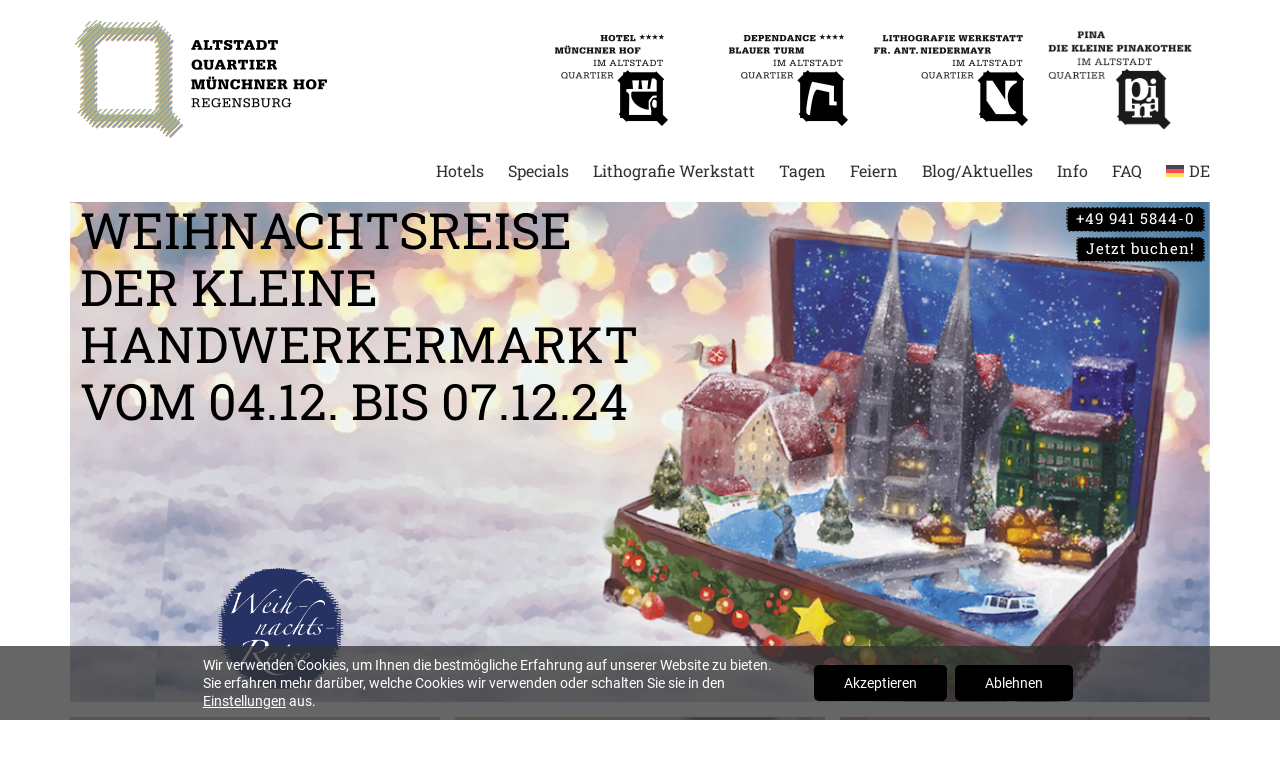

--- FILE ---
content_type: text/html; charset=UTF-8
request_url: https://muenchner-hof.de/
body_size: 25533
content:
<!DOCTYPE html>

<html class="no-js" lang="de-DE">
<head>
    <meta charset="UTF-8">
    <meta name="viewport" content="width=device-width, initial-scale=1.0">

	<title>Altstadt Quartier &#8211; Hotel Münchner Hof</title>
<meta name='robots' content='max-image-preview:large' />
<link rel="alternate" hreflang="de" href="https://muenchner-hof.de/" />
<link rel="alternate" hreflang="en" href="https://muenchner-hof.de/en" />
<link rel="alternate" hreflang="x-default" href="https://muenchner-hof.de/" />
<link rel="alternate" type="application/rss+xml" title="Altstadt Quartier &raquo; Feed" href="https://muenchner-hof.de/feed" />
<link rel="alternate" type="application/rss+xml" title="Altstadt Quartier &raquo; Kommentar-Feed" href="https://muenchner-hof.de/comments/feed" />
    <meta property="og:type" content="article">
    <meta property="og:title" content="AltstadtQuartier">
    <meta property="og:url" content="https://muenchner-hof.de/">
    <meta property="og:site_name" content="Altstadt Quartier">

	
	<script type="text/javascript">
/* <![CDATA[ */
window._wpemojiSettings = {"baseUrl":"https:\/\/s.w.org\/images\/core\/emoji\/14.0.0\/72x72\/","ext":".png","svgUrl":"https:\/\/s.w.org\/images\/core\/emoji\/14.0.0\/svg\/","svgExt":".svg","source":{"concatemoji":"https:\/\/muenchner-hof.de\/wp-includes\/js\/wp-emoji-release.min.js?ver=6.4.7"}};
/*! This file is auto-generated */
!function(i,n){var o,s,e;function c(e){try{var t={supportTests:e,timestamp:(new Date).valueOf()};sessionStorage.setItem(o,JSON.stringify(t))}catch(e){}}function p(e,t,n){e.clearRect(0,0,e.canvas.width,e.canvas.height),e.fillText(t,0,0);var t=new Uint32Array(e.getImageData(0,0,e.canvas.width,e.canvas.height).data),r=(e.clearRect(0,0,e.canvas.width,e.canvas.height),e.fillText(n,0,0),new Uint32Array(e.getImageData(0,0,e.canvas.width,e.canvas.height).data));return t.every(function(e,t){return e===r[t]})}function u(e,t,n){switch(t){case"flag":return n(e,"\ud83c\udff3\ufe0f\u200d\u26a7\ufe0f","\ud83c\udff3\ufe0f\u200b\u26a7\ufe0f")?!1:!n(e,"\ud83c\uddfa\ud83c\uddf3","\ud83c\uddfa\u200b\ud83c\uddf3")&&!n(e,"\ud83c\udff4\udb40\udc67\udb40\udc62\udb40\udc65\udb40\udc6e\udb40\udc67\udb40\udc7f","\ud83c\udff4\u200b\udb40\udc67\u200b\udb40\udc62\u200b\udb40\udc65\u200b\udb40\udc6e\u200b\udb40\udc67\u200b\udb40\udc7f");case"emoji":return!n(e,"\ud83e\udef1\ud83c\udffb\u200d\ud83e\udef2\ud83c\udfff","\ud83e\udef1\ud83c\udffb\u200b\ud83e\udef2\ud83c\udfff")}return!1}function f(e,t,n){var r="undefined"!=typeof WorkerGlobalScope&&self instanceof WorkerGlobalScope?new OffscreenCanvas(300,150):i.createElement("canvas"),a=r.getContext("2d",{willReadFrequently:!0}),o=(a.textBaseline="top",a.font="600 32px Arial",{});return e.forEach(function(e){o[e]=t(a,e,n)}),o}function t(e){var t=i.createElement("script");t.src=e,t.defer=!0,i.head.appendChild(t)}"undefined"!=typeof Promise&&(o="wpEmojiSettingsSupports",s=["flag","emoji"],n.supports={everything:!0,everythingExceptFlag:!0},e=new Promise(function(e){i.addEventListener("DOMContentLoaded",e,{once:!0})}),new Promise(function(t){var n=function(){try{var e=JSON.parse(sessionStorage.getItem(o));if("object"==typeof e&&"number"==typeof e.timestamp&&(new Date).valueOf()<e.timestamp+604800&&"object"==typeof e.supportTests)return e.supportTests}catch(e){}return null}();if(!n){if("undefined"!=typeof Worker&&"undefined"!=typeof OffscreenCanvas&&"undefined"!=typeof URL&&URL.createObjectURL&&"undefined"!=typeof Blob)try{var e="postMessage("+f.toString()+"("+[JSON.stringify(s),u.toString(),p.toString()].join(",")+"));",r=new Blob([e],{type:"text/javascript"}),a=new Worker(URL.createObjectURL(r),{name:"wpTestEmojiSupports"});return void(a.onmessage=function(e){c(n=e.data),a.terminate(),t(n)})}catch(e){}c(n=f(s,u,p))}t(n)}).then(function(e){for(var t in e)n.supports[t]=e[t],n.supports.everything=n.supports.everything&&n.supports[t],"flag"!==t&&(n.supports.everythingExceptFlag=n.supports.everythingExceptFlag&&n.supports[t]);n.supports.everythingExceptFlag=n.supports.everythingExceptFlag&&!n.supports.flag,n.DOMReady=!1,n.readyCallback=function(){n.DOMReady=!0}}).then(function(){return e}).then(function(){var e;n.supports.everything||(n.readyCallback(),(e=n.source||{}).concatemoji?t(e.concatemoji):e.wpemoji&&e.twemoji&&(t(e.twemoji),t(e.wpemoji)))}))}((window,document),window._wpemojiSettings);
/* ]]> */
</script>
<style id='wp-emoji-styles-inline-css'>

	img.wp-smiley, img.emoji {
		display: inline !important;
		border: none !important;
		box-shadow: none !important;
		height: 1em !important;
		width: 1em !important;
		margin: 0 0.07em !important;
		vertical-align: -0.1em !important;
		background: none !important;
		padding: 0 !important;
	}
</style>
<link rel='stylesheet' id='wp-block-library-css' href='https://muenchner-hof.de/wp-includes/css/dist/block-library/style.min.css?ver=6.4.7' media='all' />
<style id='classic-theme-styles-inline-css'>
/*! This file is auto-generated */
.wp-block-button__link{color:#fff;background-color:#32373c;border-radius:9999px;box-shadow:none;text-decoration:none;padding:calc(.667em + 2px) calc(1.333em + 2px);font-size:1.125em}.wp-block-file__button{background:#32373c;color:#fff;text-decoration:none}
</style>
<style id='global-styles-inline-css'>
body{--wp--preset--color--black: #000000;--wp--preset--color--cyan-bluish-gray: #abb8c3;--wp--preset--color--white: #ffffff;--wp--preset--color--pale-pink: #f78da7;--wp--preset--color--vivid-red: #cf2e2e;--wp--preset--color--luminous-vivid-orange: #ff6900;--wp--preset--color--luminous-vivid-amber: #fcb900;--wp--preset--color--light-green-cyan: #7bdcb5;--wp--preset--color--vivid-green-cyan: #00d084;--wp--preset--color--pale-cyan-blue: #8ed1fc;--wp--preset--color--vivid-cyan-blue: #0693e3;--wp--preset--color--vivid-purple: #9b51e0;--wp--preset--gradient--vivid-cyan-blue-to-vivid-purple: linear-gradient(135deg,rgba(6,147,227,1) 0%,rgb(155,81,224) 100%);--wp--preset--gradient--light-green-cyan-to-vivid-green-cyan: linear-gradient(135deg,rgb(122,220,180) 0%,rgb(0,208,130) 100%);--wp--preset--gradient--luminous-vivid-amber-to-luminous-vivid-orange: linear-gradient(135deg,rgba(252,185,0,1) 0%,rgba(255,105,0,1) 100%);--wp--preset--gradient--luminous-vivid-orange-to-vivid-red: linear-gradient(135deg,rgba(255,105,0,1) 0%,rgb(207,46,46) 100%);--wp--preset--gradient--very-light-gray-to-cyan-bluish-gray: linear-gradient(135deg,rgb(238,238,238) 0%,rgb(169,184,195) 100%);--wp--preset--gradient--cool-to-warm-spectrum: linear-gradient(135deg,rgb(74,234,220) 0%,rgb(151,120,209) 20%,rgb(207,42,186) 40%,rgb(238,44,130) 60%,rgb(251,105,98) 80%,rgb(254,248,76) 100%);--wp--preset--gradient--blush-light-purple: linear-gradient(135deg,rgb(255,206,236) 0%,rgb(152,150,240) 100%);--wp--preset--gradient--blush-bordeaux: linear-gradient(135deg,rgb(254,205,165) 0%,rgb(254,45,45) 50%,rgb(107,0,62) 100%);--wp--preset--gradient--luminous-dusk: linear-gradient(135deg,rgb(255,203,112) 0%,rgb(199,81,192) 50%,rgb(65,88,208) 100%);--wp--preset--gradient--pale-ocean: linear-gradient(135deg,rgb(255,245,203) 0%,rgb(182,227,212) 50%,rgb(51,167,181) 100%);--wp--preset--gradient--electric-grass: linear-gradient(135deg,rgb(202,248,128) 0%,rgb(113,206,126) 100%);--wp--preset--gradient--midnight: linear-gradient(135deg,rgb(2,3,129) 0%,rgb(40,116,252) 100%);--wp--preset--font-size--small: 13px;--wp--preset--font-size--medium: 20px;--wp--preset--font-size--large: 36px;--wp--preset--font-size--x-large: 42px;--wp--preset--spacing--20: 0.44rem;--wp--preset--spacing--30: 0.67rem;--wp--preset--spacing--40: 1rem;--wp--preset--spacing--50: 1.5rem;--wp--preset--spacing--60: 2.25rem;--wp--preset--spacing--70: 3.38rem;--wp--preset--spacing--80: 5.06rem;--wp--preset--shadow--natural: 6px 6px 9px rgba(0, 0, 0, 0.2);--wp--preset--shadow--deep: 12px 12px 50px rgba(0, 0, 0, 0.4);--wp--preset--shadow--sharp: 6px 6px 0px rgba(0, 0, 0, 0.2);--wp--preset--shadow--outlined: 6px 6px 0px -3px rgba(255, 255, 255, 1), 6px 6px rgba(0, 0, 0, 1);--wp--preset--shadow--crisp: 6px 6px 0px rgba(0, 0, 0, 1);}:where(.is-layout-flex){gap: 0.5em;}:where(.is-layout-grid){gap: 0.5em;}body .is-layout-flow > .alignleft{float: left;margin-inline-start: 0;margin-inline-end: 2em;}body .is-layout-flow > .alignright{float: right;margin-inline-start: 2em;margin-inline-end: 0;}body .is-layout-flow > .aligncenter{margin-left: auto !important;margin-right: auto !important;}body .is-layout-constrained > .alignleft{float: left;margin-inline-start: 0;margin-inline-end: 2em;}body .is-layout-constrained > .alignright{float: right;margin-inline-start: 2em;margin-inline-end: 0;}body .is-layout-constrained > .aligncenter{margin-left: auto !important;margin-right: auto !important;}body .is-layout-constrained > :where(:not(.alignleft):not(.alignright):not(.alignfull)){max-width: var(--wp--style--global--content-size);margin-left: auto !important;margin-right: auto !important;}body .is-layout-constrained > .alignwide{max-width: var(--wp--style--global--wide-size);}body .is-layout-flex{display: flex;}body .is-layout-flex{flex-wrap: wrap;align-items: center;}body .is-layout-flex > *{margin: 0;}body .is-layout-grid{display: grid;}body .is-layout-grid > *{margin: 0;}:where(.wp-block-columns.is-layout-flex){gap: 2em;}:where(.wp-block-columns.is-layout-grid){gap: 2em;}:where(.wp-block-post-template.is-layout-flex){gap: 1.25em;}:where(.wp-block-post-template.is-layout-grid){gap: 1.25em;}.has-black-color{color: var(--wp--preset--color--black) !important;}.has-cyan-bluish-gray-color{color: var(--wp--preset--color--cyan-bluish-gray) !important;}.has-white-color{color: var(--wp--preset--color--white) !important;}.has-pale-pink-color{color: var(--wp--preset--color--pale-pink) !important;}.has-vivid-red-color{color: var(--wp--preset--color--vivid-red) !important;}.has-luminous-vivid-orange-color{color: var(--wp--preset--color--luminous-vivid-orange) !important;}.has-luminous-vivid-amber-color{color: var(--wp--preset--color--luminous-vivid-amber) !important;}.has-light-green-cyan-color{color: var(--wp--preset--color--light-green-cyan) !important;}.has-vivid-green-cyan-color{color: var(--wp--preset--color--vivid-green-cyan) !important;}.has-pale-cyan-blue-color{color: var(--wp--preset--color--pale-cyan-blue) !important;}.has-vivid-cyan-blue-color{color: var(--wp--preset--color--vivid-cyan-blue) !important;}.has-vivid-purple-color{color: var(--wp--preset--color--vivid-purple) !important;}.has-black-background-color{background-color: var(--wp--preset--color--black) !important;}.has-cyan-bluish-gray-background-color{background-color: var(--wp--preset--color--cyan-bluish-gray) !important;}.has-white-background-color{background-color: var(--wp--preset--color--white) !important;}.has-pale-pink-background-color{background-color: var(--wp--preset--color--pale-pink) !important;}.has-vivid-red-background-color{background-color: var(--wp--preset--color--vivid-red) !important;}.has-luminous-vivid-orange-background-color{background-color: var(--wp--preset--color--luminous-vivid-orange) !important;}.has-luminous-vivid-amber-background-color{background-color: var(--wp--preset--color--luminous-vivid-amber) !important;}.has-light-green-cyan-background-color{background-color: var(--wp--preset--color--light-green-cyan) !important;}.has-vivid-green-cyan-background-color{background-color: var(--wp--preset--color--vivid-green-cyan) !important;}.has-pale-cyan-blue-background-color{background-color: var(--wp--preset--color--pale-cyan-blue) !important;}.has-vivid-cyan-blue-background-color{background-color: var(--wp--preset--color--vivid-cyan-blue) !important;}.has-vivid-purple-background-color{background-color: var(--wp--preset--color--vivid-purple) !important;}.has-black-border-color{border-color: var(--wp--preset--color--black) !important;}.has-cyan-bluish-gray-border-color{border-color: var(--wp--preset--color--cyan-bluish-gray) !important;}.has-white-border-color{border-color: var(--wp--preset--color--white) !important;}.has-pale-pink-border-color{border-color: var(--wp--preset--color--pale-pink) !important;}.has-vivid-red-border-color{border-color: var(--wp--preset--color--vivid-red) !important;}.has-luminous-vivid-orange-border-color{border-color: var(--wp--preset--color--luminous-vivid-orange) !important;}.has-luminous-vivid-amber-border-color{border-color: var(--wp--preset--color--luminous-vivid-amber) !important;}.has-light-green-cyan-border-color{border-color: var(--wp--preset--color--light-green-cyan) !important;}.has-vivid-green-cyan-border-color{border-color: var(--wp--preset--color--vivid-green-cyan) !important;}.has-pale-cyan-blue-border-color{border-color: var(--wp--preset--color--pale-cyan-blue) !important;}.has-vivid-cyan-blue-border-color{border-color: var(--wp--preset--color--vivid-cyan-blue) !important;}.has-vivid-purple-border-color{border-color: var(--wp--preset--color--vivid-purple) !important;}.has-vivid-cyan-blue-to-vivid-purple-gradient-background{background: var(--wp--preset--gradient--vivid-cyan-blue-to-vivid-purple) !important;}.has-light-green-cyan-to-vivid-green-cyan-gradient-background{background: var(--wp--preset--gradient--light-green-cyan-to-vivid-green-cyan) !important;}.has-luminous-vivid-amber-to-luminous-vivid-orange-gradient-background{background: var(--wp--preset--gradient--luminous-vivid-amber-to-luminous-vivid-orange) !important;}.has-luminous-vivid-orange-to-vivid-red-gradient-background{background: var(--wp--preset--gradient--luminous-vivid-orange-to-vivid-red) !important;}.has-very-light-gray-to-cyan-bluish-gray-gradient-background{background: var(--wp--preset--gradient--very-light-gray-to-cyan-bluish-gray) !important;}.has-cool-to-warm-spectrum-gradient-background{background: var(--wp--preset--gradient--cool-to-warm-spectrum) !important;}.has-blush-light-purple-gradient-background{background: var(--wp--preset--gradient--blush-light-purple) !important;}.has-blush-bordeaux-gradient-background{background: var(--wp--preset--gradient--blush-bordeaux) !important;}.has-luminous-dusk-gradient-background{background: var(--wp--preset--gradient--luminous-dusk) !important;}.has-pale-ocean-gradient-background{background: var(--wp--preset--gradient--pale-ocean) !important;}.has-electric-grass-gradient-background{background: var(--wp--preset--gradient--electric-grass) !important;}.has-midnight-gradient-background{background: var(--wp--preset--gradient--midnight) !important;}.has-small-font-size{font-size: var(--wp--preset--font-size--small) !important;}.has-medium-font-size{font-size: var(--wp--preset--font-size--medium) !important;}.has-large-font-size{font-size: var(--wp--preset--font-size--large) !important;}.has-x-large-font-size{font-size: var(--wp--preset--font-size--x-large) !important;}
.wp-block-navigation a:where(:not(.wp-element-button)){color: inherit;}
:where(.wp-block-post-template.is-layout-flex){gap: 1.25em;}:where(.wp-block-post-template.is-layout-grid){gap: 1.25em;}
:where(.wp-block-columns.is-layout-flex){gap: 2em;}:where(.wp-block-columns.is-layout-grid){gap: 2em;}
.wp-block-pullquote{font-size: 1.5em;line-height: 1.6;}
</style>
<link rel='stylesheet' id='wpml-blocks-css' href='https://muenchner-hof.de/wp-content/plugins/sitepress-multilingual-cms/dist/css/blocks/styles.css?ver=4.6.11' media='all' />
<link rel='stylesheet' id='wpa-style-css' href='https://muenchner-hof.de/wp-content/plugins/wp-accessibility/css/wpa-style.css?ver=2.1.18' media='all' />
<style id='wpa-style-inline-css'>
:root { --admin-bar-top : 7px; }
</style>
<link rel='stylesheet' id='wpml-legacy-horizontal-list-0-css' href='https://muenchner-hof.de/wp-content/plugins/sitepress-multilingual-cms/templates/language-switchers/legacy-list-horizontal/style.min.css?ver=1' media='all' />
<style id='wpml-legacy-horizontal-list-0-inline-css'>
.wpml-ls-statics-footer a, .wpml-ls-statics-footer .wpml-ls-sub-menu a, .wpml-ls-statics-footer .wpml-ls-sub-menu a:link, .wpml-ls-statics-footer li:not(.wpml-ls-current-language) .wpml-ls-link, .wpml-ls-statics-footer li:not(.wpml-ls-current-language) .wpml-ls-link:link {color:#444444;background-color:#ffffff;}.wpml-ls-statics-footer a, .wpml-ls-statics-footer .wpml-ls-sub-menu a:hover,.wpml-ls-statics-footer .wpml-ls-sub-menu a:focus, .wpml-ls-statics-footer .wpml-ls-sub-menu a:link:hover, .wpml-ls-statics-footer .wpml-ls-sub-menu a:link:focus {color:#000000;background-color:#eeeeee;}.wpml-ls-statics-footer .wpml-ls-current-language > a {color:#444444;background-color:#ffffff;}.wpml-ls-statics-footer .wpml-ls-current-language:hover>a, .wpml-ls-statics-footer .wpml-ls-current-language>a:focus {color:#000000;background-color:#eeeeee;}
</style>
<link rel='stylesheet' id='wpml-menu-item-0-css' href='https://muenchner-hof.de/wp-content/plugins/sitepress-multilingual-cms/templates/language-switchers/menu-item/style.min.css?ver=1' media='all' />
<link rel='stylesheet' id='js_composer_front-css' href='https://muenchner-hof.de/wp-content/plugins/js_composer/assets/css/js_composer.min.css?ver=6.10.0' media='all' />
<link rel='stylesheet' id='kalium-bootstrap-css-css' href='https://muenchner-hof.de/wp-content/themes/kalium/assets/css/bootstrap.min.css?ver=3.7.001' media='all' />
<link rel='stylesheet' id='kalium-theme-base-css-css' href='https://muenchner-hof.de/wp-content/themes/kalium/assets/css/base.min.css?ver=3.7.001' media='all' />
<link rel='stylesheet' id='kalium-theme-style-new-css-css' href='https://muenchner-hof.de/wp-content/themes/kalium/assets/css/new/style.min.css?ver=3.7.001' media='all' />
<link rel='stylesheet' id='kalium-theme-other-css-css' href='https://muenchner-hof.de/wp-content/themes/kalium/assets/css/other.min.css?ver=3.7.001' media='all' />
<link rel='stylesheet' id='kalium-theme-portfolio-css-css' href='https://muenchner-hof.de/wp-content/themes/kalium/assets/css/portfolio.min.css?ver=3.7.001' media='all' />
<link rel='stylesheet' id='kalium-css-loaders-css' href='https://muenchner-hof.de/wp-content/themes/kalium/assets/admin/css/css-loaders.css?ver=3.7.001' media='all' />
<link rel='stylesheet' id='kalium-style-css-css' href='https://muenchner-hof.de/wp-content/themes/kalium/style.css?ver=3.7.001' media='all' />
<link rel='stylesheet' id='custom-skin-css' href='https://muenchner-hof.de/wp-content/themes/kalium-child/custom-skin.css?ver=306b309917241fce80fb91972e779ec2' media='all' />
<link rel='stylesheet' id='kalium-child-css' href='https://muenchner-hof.de/wp-content/themes/kalium-child/style.css?ver=6.4.7' media='all' />
<link rel='stylesheet' id='navbar-css' href='https://muenchner-hof.de/wp-content/themes/kalium-child/css/navbar.css?ver=6.4.7' media='all' />
<link rel='stylesheet' id='moove_gdpr_frontend-css' href='https://muenchner-hof.de/wp-content/plugins/gdpr-cookie-compliance/dist/styles/gdpr-main-nf.css?ver=4.12.8' media='all' />
<style id='moove_gdpr_frontend-inline-css'>
				#moove_gdpr_cookie_modal .moove-gdpr-modal-content .moove-gdpr-tab-main h3.tab-title, 
				#moove_gdpr_cookie_modal .moove-gdpr-modal-content .moove-gdpr-tab-main span.tab-title,
				#moove_gdpr_cookie_modal .moove-gdpr-modal-content .moove-gdpr-modal-left-content #moove-gdpr-menu li a, 
				#moove_gdpr_cookie_modal .moove-gdpr-modal-content .moove-gdpr-modal-left-content #moove-gdpr-menu li button,
				#moove_gdpr_cookie_modal .moove-gdpr-modal-content .moove-gdpr-modal-left-content .moove-gdpr-branding-cnt a,
				#moove_gdpr_cookie_modal .moove-gdpr-modal-content .moove-gdpr-modal-footer-content .moove-gdpr-button-holder a.mgbutton, 
				#moove_gdpr_cookie_modal .moove-gdpr-modal-content .moove-gdpr-modal-footer-content .moove-gdpr-button-holder button.mgbutton,
				#moove_gdpr_cookie_modal .cookie-switch .cookie-slider:after, 
				#moove_gdpr_cookie_modal .cookie-switch .slider:after, 
				#moove_gdpr_cookie_modal .switch .cookie-slider:after, 
				#moove_gdpr_cookie_modal .switch .slider:after,
				#moove_gdpr_cookie_info_bar .moove-gdpr-info-bar-container .moove-gdpr-info-bar-content p, 
				#moove_gdpr_cookie_info_bar .moove-gdpr-info-bar-container .moove-gdpr-info-bar-content p a,
				#moove_gdpr_cookie_info_bar .moove-gdpr-info-bar-container .moove-gdpr-info-bar-content a.mgbutton, 
				#moove_gdpr_cookie_info_bar .moove-gdpr-info-bar-container .moove-gdpr-info-bar-content button.mgbutton,
				#moove_gdpr_cookie_modal .moove-gdpr-modal-content .moove-gdpr-tab-main .moove-gdpr-tab-main-content h1, 
				#moove_gdpr_cookie_modal .moove-gdpr-modal-content .moove-gdpr-tab-main .moove-gdpr-tab-main-content h2, 
				#moove_gdpr_cookie_modal .moove-gdpr-modal-content .moove-gdpr-tab-main .moove-gdpr-tab-main-content h3, 
				#moove_gdpr_cookie_modal .moove-gdpr-modal-content .moove-gdpr-tab-main .moove-gdpr-tab-main-content h4, 
				#moove_gdpr_cookie_modal .moove-gdpr-modal-content .moove-gdpr-tab-main .moove-gdpr-tab-main-content h5, 
				#moove_gdpr_cookie_modal .moove-gdpr-modal-content .moove-gdpr-tab-main .moove-gdpr-tab-main-content h6,
				#moove_gdpr_cookie_modal .moove-gdpr-modal-content.moove_gdpr_modal_theme_v2 .moove-gdpr-modal-title .tab-title,
				#moove_gdpr_cookie_modal .moove-gdpr-modal-content.moove_gdpr_modal_theme_v2 .moove-gdpr-tab-main h3.tab-title, 
				#moove_gdpr_cookie_modal .moove-gdpr-modal-content.moove_gdpr_modal_theme_v2 .moove-gdpr-tab-main span.tab-title,
				#moove_gdpr_cookie_modal .moove-gdpr-modal-content.moove_gdpr_modal_theme_v2 .moove-gdpr-branding-cnt a {
				 	font-weight: inherit				}
			#moove_gdpr_cookie_modal,#moove_gdpr_cookie_info_bar,.gdpr_cookie_settings_shortcode_content{font-family:inherit}#moove_gdpr_save_popup_settings_button{background-color:#373737;color:#fff}#moove_gdpr_save_popup_settings_button:hover{background-color:#000}#moove_gdpr_cookie_info_bar .moove-gdpr-info-bar-container .moove-gdpr-info-bar-content a.mgbutton,#moove_gdpr_cookie_info_bar .moove-gdpr-info-bar-container .moove-gdpr-info-bar-content button.mgbutton{background-color:#000}#moove_gdpr_cookie_modal .moove-gdpr-modal-content .moove-gdpr-modal-footer-content .moove-gdpr-button-holder a.mgbutton,#moove_gdpr_cookie_modal .moove-gdpr-modal-content .moove-gdpr-modal-footer-content .moove-gdpr-button-holder button.mgbutton,.gdpr_cookie_settings_shortcode_content .gdpr-shr-button.button-green{background-color:#000;border-color:#000}#moove_gdpr_cookie_modal .moove-gdpr-modal-content .moove-gdpr-modal-footer-content .moove-gdpr-button-holder a.mgbutton:hover,#moove_gdpr_cookie_modal .moove-gdpr-modal-content .moove-gdpr-modal-footer-content .moove-gdpr-button-holder button.mgbutton:hover,.gdpr_cookie_settings_shortcode_content .gdpr-shr-button.button-green:hover{background-color:#fff;color:#000}#moove_gdpr_cookie_modal .moove-gdpr-modal-content .moove-gdpr-modal-close i,#moove_gdpr_cookie_modal .moove-gdpr-modal-content .moove-gdpr-modal-close span.gdpr-icon{background-color:#000;border:1px solid #000}#moove_gdpr_cookie_info_bar span.change-settings-button.focus-g,#moove_gdpr_cookie_info_bar span.change-settings-button:focus,#moove_gdpr_cookie_info_bar button.change-settings-button.focus-g,#moove_gdpr_cookie_info_bar button.change-settings-button:focus{-webkit-box-shadow:0 0 1px 3px #000;-moz-box-shadow:0 0 1px 3px #000;box-shadow:0 0 1px 3px #000}#moove_gdpr_cookie_modal .moove-gdpr-modal-content .moove-gdpr-modal-close i:hover,#moove_gdpr_cookie_modal .moove-gdpr-modal-content .moove-gdpr-modal-close span.gdpr-icon:hover,#moove_gdpr_cookie_info_bar span[data-href]>u.change-settings-button{color:#000}#moove_gdpr_cookie_modal .moove-gdpr-modal-content .moove-gdpr-modal-left-content #moove-gdpr-menu li.menu-item-selected a span.gdpr-icon,#moove_gdpr_cookie_modal .moove-gdpr-modal-content .moove-gdpr-modal-left-content #moove-gdpr-menu li.menu-item-selected button span.gdpr-icon{color:inherit}#moove_gdpr_cookie_modal .moove-gdpr-modal-content .moove-gdpr-modal-left-content #moove-gdpr-menu li a span.gdpr-icon,#moove_gdpr_cookie_modal .moove-gdpr-modal-content .moove-gdpr-modal-left-content #moove-gdpr-menu li button span.gdpr-icon{color:inherit}#moove_gdpr_cookie_modal .gdpr-acc-link{line-height:0;font-size:0;color:transparent;position:absolute}#moove_gdpr_cookie_modal .moove-gdpr-modal-content .moove-gdpr-modal-close:hover i,#moove_gdpr_cookie_modal .moove-gdpr-modal-content .moove-gdpr-modal-left-content #moove-gdpr-menu li a,#moove_gdpr_cookie_modal .moove-gdpr-modal-content .moove-gdpr-modal-left-content #moove-gdpr-menu li button,#moove_gdpr_cookie_modal .moove-gdpr-modal-content .moove-gdpr-modal-left-content #moove-gdpr-menu li button i,#moove_gdpr_cookie_modal .moove-gdpr-modal-content .moove-gdpr-modal-left-content #moove-gdpr-menu li a i,#moove_gdpr_cookie_modal .moove-gdpr-modal-content .moove-gdpr-tab-main .moove-gdpr-tab-main-content a:hover,#moove_gdpr_cookie_info_bar.moove-gdpr-dark-scheme .moove-gdpr-info-bar-container .moove-gdpr-info-bar-content a.mgbutton:hover,#moove_gdpr_cookie_info_bar.moove-gdpr-dark-scheme .moove-gdpr-info-bar-container .moove-gdpr-info-bar-content button.mgbutton:hover,#moove_gdpr_cookie_info_bar.moove-gdpr-dark-scheme .moove-gdpr-info-bar-container .moove-gdpr-info-bar-content a:hover,#moove_gdpr_cookie_info_bar.moove-gdpr-dark-scheme .moove-gdpr-info-bar-container .moove-gdpr-info-bar-content button:hover,#moove_gdpr_cookie_info_bar.moove-gdpr-dark-scheme .moove-gdpr-info-bar-container .moove-gdpr-info-bar-content span.change-settings-button:hover,#moove_gdpr_cookie_info_bar.moove-gdpr-dark-scheme .moove-gdpr-info-bar-container .moove-gdpr-info-bar-content button.change-settings-button:hover,#moove_gdpr_cookie_info_bar.moove-gdpr-dark-scheme .moove-gdpr-info-bar-container .moove-gdpr-info-bar-content u.change-settings-button:hover,#moove_gdpr_cookie_info_bar span[data-href]>u.change-settings-button,#moove_gdpr_cookie_info_bar.moove-gdpr-dark-scheme .moove-gdpr-info-bar-container .moove-gdpr-info-bar-content a.mgbutton.focus-g,#moove_gdpr_cookie_info_bar.moove-gdpr-dark-scheme .moove-gdpr-info-bar-container .moove-gdpr-info-bar-content button.mgbutton.focus-g,#moove_gdpr_cookie_info_bar.moove-gdpr-dark-scheme .moove-gdpr-info-bar-container .moove-gdpr-info-bar-content a.focus-g,#moove_gdpr_cookie_info_bar.moove-gdpr-dark-scheme .moove-gdpr-info-bar-container .moove-gdpr-info-bar-content button.focus-g,#moove_gdpr_cookie_info_bar.moove-gdpr-dark-scheme .moove-gdpr-info-bar-container .moove-gdpr-info-bar-content a.mgbutton:focus,#moove_gdpr_cookie_info_bar.moove-gdpr-dark-scheme .moove-gdpr-info-bar-container .moove-gdpr-info-bar-content button.mgbutton:focus,#moove_gdpr_cookie_info_bar.moove-gdpr-dark-scheme .moove-gdpr-info-bar-container .moove-gdpr-info-bar-content a:focus,#moove_gdpr_cookie_info_bar.moove-gdpr-dark-scheme .moove-gdpr-info-bar-container .moove-gdpr-info-bar-content button:focus,#moove_gdpr_cookie_info_bar.moove-gdpr-dark-scheme .moove-gdpr-info-bar-container .moove-gdpr-info-bar-content span.change-settings-button.focus-g,span.change-settings-button:focus,button.change-settings-button.focus-g,button.change-settings-button:focus,#moove_gdpr_cookie_info_bar.moove-gdpr-dark-scheme .moove-gdpr-info-bar-container .moove-gdpr-info-bar-content u.change-settings-button.focus-g,#moove_gdpr_cookie_info_bar.moove-gdpr-dark-scheme .moove-gdpr-info-bar-container .moove-gdpr-info-bar-content u.change-settings-button:focus{color:#000}#moove_gdpr_cookie_modal.gdpr_lightbox-hide{display:none}
</style>
<link rel='stylesheet' id='typolab-roboto-font-4-css' href='https://muenchner-hof.de/wp-content/uploads/typolab-fonts/roboto-614.css?ver=3.7' media='all' />
<link rel='stylesheet' id='typolab-roboto-slab-font-3-css' href='https://muenchner-hof.de/wp-content/uploads/typolab-fonts/roboto-slab-e5e.css?ver=3.7' media='all' />
    <script type="text/javascript">
		var ajaxurl = ajaxurl || 'https://muenchner-hof.de/wp-admin/admin-ajax.php';
				var icl_language_code = "de";
		    </script>
	
<style data-font-appearance-settings>h1, .h1, .section-title h1 {
	font-size: 22px;
}





p, .section-title p {
	font-size: 16px;
}
.main-header.menu-type-standard-menu .standard-menu-container div.menu>ul>li>a, .main-header.menu-type-standard-menu .standard-menu-container ul.menu>li>a {
	font-size: 16px;
}
.main-header.menu-type-standard-menu .standard-menu-container div.menu>ul ul li a, .main-header.menu-type-standard-menu .standard-menu-container ul.menu ul li a {
	font-size: 16px;
}






.sidebar-menu-wrapper .sidebar-menu-container .sidebar-main-menu div.menu>ul>li>a, .sidebar-menu-wrapper .sidebar-menu-container .sidebar-main-menu ul.menu>li>a {
	font-size: 16px;
}</style>
<style data-custom-selectors>body{font-family:"Roboto";font-style:normal;font-weight:normal}</style>
<style data-custom-selectors>h1, h2, h3, h4, h5, h6{font-family:"Roboto Slab";font-style:normal;font-weight:normal}.top-menu-container .top-menu ul li a, .top-menu div.menu>ul>li ul>li>a, .top-menu ul.menu>li ul>li>a, .top-menu-container .widget h3, .top-menu-container .widget, .top-menu-container .widget p, .top-menu-container .widget div{font-family:"Roboto Slab";font-style:normal;font-weight:normal}.main-header.menu-type-standard-menu .standard-menu-container div.menu>ul>li>a, .main-header.menu-type-standard-menu .standard-menu-container ul.menu>li>a, .main-header.menu-type-standard-menu .standard-menu-container div.menu>ul ul li a, .main-header.menu-type-standard-menu .standard-menu-container ul.menu ul li a{font-family:"Roboto Slab";font-style:normal;font-weight:normal}.mobile-menu-wrapper .mobile-menu-container div.menu>ul>li>a, .mobile-menu-wrapper .mobile-menu-container ul.menu>li>a, .mobile-menu-wrapper .mobile-menu-container .cart-icon-link-mobile-container a, .mobile-menu-wrapper .mobile-menu-container .search-form input, .mobile-menu-wrapper .mobile-menu-container div.menu>ul>li ul>li>a, .mobile-menu-wrapper .mobile-menu-container ul.menu>li ul>li>a{font-family:"Roboto Slab";font-style:normal;font-weight:normal}</style><script type="text/javascript" src="https://muenchner-hof.de/wp-includes/js/jquery/jquery.min.js?ver=3.7.1" id="jquery-core-js"></script>
<script type="text/javascript" src="https://muenchner-hof.de/wp-includes/js/jquery/jquery-migrate.min.js?ver=3.4.1" id="jquery-migrate-js"></script>
<script type="text/javascript" src="https://muenchner-hof.de/wp-content/plugins/revslider/public/assets/js/rbtools.min.js?ver=6.6.18" id="tp-tools-js"></script>
<script type="text/javascript" src="https://muenchner-hof.de/wp-content/plugins/revslider/public/assets/js/rs6.min.js?ver=6.6.18" id="revmin-js"></script>
<script type="text/javascript" src="https://muenchner-hof.de/wp-content/plugins/wp-accessibility/js/fingerprint.min.js?ver=2.1.18" id="wpa-fingerprintjs-js"></script>
<script type="text/javascript" src="https://muenchner-hof.de/wp-content/themes/kalium-child/js/navbar.js?ver=6.4.7" id="navbar-js"></script>
<link rel="https://api.w.org/" href="https://muenchner-hof.de/wp-json/" /><link rel="alternate" type="application/json" href="https://muenchner-hof.de/wp-json/wp/v2/pages/5015" /><link rel="EditURI" type="application/rsd+xml" title="RSD" href="https://muenchner-hof.de/xmlrpc.php?rsd" />
<meta name="generator" content="WordPress 6.4.7" />
<link rel="canonical" href="https://muenchner-hof.de/" />
<link rel='shortlink' href='https://muenchner-hof.de/' />
<link rel="alternate" type="application/json+oembed" href="https://muenchner-hof.de/wp-json/oembed/1.0/embed?url=https%3A%2F%2Fmuenchner-hof.de%2F" />
<link rel="alternate" type="text/xml+oembed" href="https://muenchner-hof.de/wp-json/oembed/1.0/embed?url=https%3A%2F%2Fmuenchner-hof.de%2F&#038;format=xml" />
<meta name="generator" content="WPML ver:4.6.11 stt:1,3;" />
<style id="theme-custom-css">.site-footer .footer-widgets {margin-bottom: 5px;}@media only screen and (max-width: 768px) {    .no-margin-desktop .vc_column-inner {        padding-left: 15px !important;        padding-right: 15px !important;    }}.example { color: red !important;}</style>		            <link rel="shortcut icon" href="https://muenchner-hof.de/wp-content/uploads/2019/04/Q_favicon.png">
						<script>var mobile_menu_breakpoint = 767;</script><style data-appended-custom-css="true">@media screen and (min-width:768px) { .mobile-menu-wrapper,.mobile-menu-overlay,.header-block__item--mobile-menu-toggle {display: none;} }</style><style data-appended-custom-css="true">@media screen and (max-width:767px) { .header-block__item--standard-menu-container {display: none;} }</style><meta name="generator" content="Powered by WPBakery Page Builder - drag and drop page builder for WordPress."/>
<meta name="generator" content="Powered by Slider Revolution 6.6.18 - responsive, Mobile-Friendly Slider Plugin for WordPress with comfortable drag and drop interface." />
<script>function setREVStartSize(e){
			//window.requestAnimationFrame(function() {
				window.RSIW = window.RSIW===undefined ? window.innerWidth : window.RSIW;
				window.RSIH = window.RSIH===undefined ? window.innerHeight : window.RSIH;
				try {
					var pw = document.getElementById(e.c).parentNode.offsetWidth,
						newh;
					pw = pw===0 || isNaN(pw) || (e.l=="fullwidth" || e.layout=="fullwidth") ? window.RSIW : pw;
					e.tabw = e.tabw===undefined ? 0 : parseInt(e.tabw);
					e.thumbw = e.thumbw===undefined ? 0 : parseInt(e.thumbw);
					e.tabh = e.tabh===undefined ? 0 : parseInt(e.tabh);
					e.thumbh = e.thumbh===undefined ? 0 : parseInt(e.thumbh);
					e.tabhide = e.tabhide===undefined ? 0 : parseInt(e.tabhide);
					e.thumbhide = e.thumbhide===undefined ? 0 : parseInt(e.thumbhide);
					e.mh = e.mh===undefined || e.mh=="" || e.mh==="auto" ? 0 : parseInt(e.mh,0);
					if(e.layout==="fullscreen" || e.l==="fullscreen")
						newh = Math.max(e.mh,window.RSIH);
					else{
						e.gw = Array.isArray(e.gw) ? e.gw : [e.gw];
						for (var i in e.rl) if (e.gw[i]===undefined || e.gw[i]===0) e.gw[i] = e.gw[i-1];
						e.gh = e.el===undefined || e.el==="" || (Array.isArray(e.el) && e.el.length==0)? e.gh : e.el;
						e.gh = Array.isArray(e.gh) ? e.gh : [e.gh];
						for (var i in e.rl) if (e.gh[i]===undefined || e.gh[i]===0) e.gh[i] = e.gh[i-1];
											
						var nl = new Array(e.rl.length),
							ix = 0,
							sl;
						e.tabw = e.tabhide>=pw ? 0 : e.tabw;
						e.thumbw = e.thumbhide>=pw ? 0 : e.thumbw;
						e.tabh = e.tabhide>=pw ? 0 : e.tabh;
						e.thumbh = e.thumbhide>=pw ? 0 : e.thumbh;
						for (var i in e.rl) nl[i] = e.rl[i]<window.RSIW ? 0 : e.rl[i];
						sl = nl[0];
						for (var i in nl) if (sl>nl[i] && nl[i]>0) { sl = nl[i]; ix=i;}
						var m = pw>(e.gw[ix]+e.tabw+e.thumbw) ? 1 : (pw-(e.tabw+e.thumbw)) / (e.gw[ix]);
						newh =  (e.gh[ix] * m) + (e.tabh + e.thumbh);
					}
					var el = document.getElementById(e.c);
					if (el!==null && el) el.style.height = newh+"px";
					el = document.getElementById(e.c+"_wrapper");
					if (el!==null && el) {
						el.style.height = newh+"px";
						el.style.display = "block";
					}
				} catch(e){
					console.log("Failure at Presize of Slider:" + e)
				}
			//});
		  };</script>
<noscript><style> .wpb_animate_when_almost_visible { opacity: 1; }</style></noscript><!-- Meta Pixel Code -->
<script>
  !function(f,b,e,v,n,t,s)
  {if(f.fbq)return;n=f.fbq=function(){n.callMethod?
  n.callMethod.apply(n,arguments):n.queue.push(arguments)};
  if(!f._fbq)f._fbq=n;n.push=n;n.loaded=!0;n.version='2.0';
  n.queue=[];t=b.createElement(e);t.async=!0;
  t.src=v;s=b.getElementsByTagName(e)[0];
  s.parentNode.insertBefore(t,s)}(window, document,'script',
  'https://connect.facebook.net/en_US/fbevents.js');
  fbq('init', '650817476937702');
  fbq('track', 'PageView');
</script>
<noscript><img height="1" width="1" style="display:none"
  src="https://www.facebook.com/tr?id=650817476937702&ev=PageView&noscript=1"
/></noscript>
<!-- End Meta Pixel Code -->
</head>
<!--<body  > -->
<!-- modified -->
<body id='QUA' class="home page-template-default page page-id-5015 has-fixed-footer wpb-js-composer js-comp-ver-6.10.0 vc_responsive" >


<div class="mobile-menu-wrapper mobile-menu-slide">

    <div class="mobile-menu-container">

		<ul id="menu-main-menu" class="menu"><li id="menu-item-4328" class="menu-hotels menu-item menu-item-type-custom menu-item-object-custom menu-item-has-children menu-item-4328"><a href="#">Hotels</a>
<ul class="sub-menu">
	<li id="menu-item-4972" class="submenu-hotel-muenchner-hof menu-item menu-item-type-post_type menu-item-object-page menu-item-4972"><a href="https://muenchner-hof.de/hotel-muenchner-hof">Hotel Münchner Hof</a></li>
	<li id="menu-item-4971" class="submenu-dependance-blauer-turm menu-item menu-item-type-post_type menu-item-object-page menu-item-4971"><a href="https://muenchner-hof.de/dependance-blauer-turm">Dependance Blauer Turm</a></li>
</ul>
</li>
<li id="menu-item-7461" class="menu-zimmer-muenchner-hof menu-item menu-item-type-custom menu-item-object-custom menu-item-has-children menu-item-7461"><a href="#">Zimmer</a>
<ul class="sub-menu">
	<li id="menu-item-7417" class="menu-zimmer-muenchner-hof menu-item menu-item-type-post_type menu-item-object-portfolio menu-item-7417"><a href="https://muenchner-hof.de/zimmer-hotel-muenchner-hof">Zimmer Hotel Münchner Hof</a></li>
</ul>
</li>
<li id="menu-item-6114" class="submenu-special menu-item menu-item-type-post_type menu-item-object-portfolio menu-item-6114"><a href="https://muenchner-hof.de/specials">Specials</a></li>
<li id="menu-item-4976" class="menu-zimmer-blauer-turm menu-item menu-item-type-custom menu-item-object-custom menu-item-has-children menu-item-4976"><a href="#">Zimmer</a>
<ul class="sub-menu">
	<li id="menu-item-7532" class="menu-zimmer-dependance-blauer-turm menu-item menu-item-type-post_type menu-item-object-portfolio menu-item-7532"><a href="https://muenchner-hof.de/zimmer-dependance-blauer-turm">Zimmer Dependance Blauer Turm</a></li>
	<li id="menu-item-6115" class="submenu-special menu-item menu-item-type-post_type menu-item-object-portfolio menu-item-6115"><a href="https://muenchner-hof.de/specials">Specials</a></li>
</ul>
</li>
<li id="menu-item-5566" class="menu-lithografiewerkstatt menu-item menu-item-type-post_type menu-item-object-page menu-item-5566"><a href="https://muenchner-hof.de/lithografie-werkstatt">Lithografie Werkstatt</a></li>
<li id="menu-item-5567" class="menu-altstadtquartier menu-item menu-item-type-post_type menu-item-object-page menu-item-home current-menu-item page_item page-item-5015 current_page_item menu-item-has-children menu-item-5567"><a href="https://muenchner-hof.de/" aria-current="page">AltstadtQuartier</a>
<ul class="sub-menu">
	<li id="menu-item-5572" class="submenu-lithografiewerkstatt menu-item menu-item-type-post_type menu-item-object-page menu-item-5572"><a href="https://muenchner-hof.de/lithografie-werkstatt">Lithografie Werkstatt</a></li>
	<li id="menu-item-8366" class="menu-item menu-item-type-post_type menu-item-object-portfolio menu-item-8366"><a href="https://muenchner-hof.de/mitten-in-der-altstadt-zirkel-schlag">Mitten in der Altstadt (Zirkel-<br>schlag)</a></li>
	<li id="menu-item-7831" class="submenu-schachladen menu-item menu-item-type-post_type menu-item-object-portfolio menu-item-7831"><a href="https://muenchner-hof.de/schachladen">Schachladen</a></li>
	<li id="menu-item-7830" class="submenu-antiquitaeten menu-item menu-item-type-post_type menu-item-object-portfolio menu-item-7830"><a href="https://muenchner-hof.de/antiquitaeten">Antiquitäten</a></li>
</ul>
</li>
<li id="menu-item-7829" class="menu-tagen menu-item menu-item-type-post_type menu-item-object-portfolio menu-item-7829"><a href="https://muenchner-hof.de/tagen">Tagen</a></li>
<li id="menu-item-9428" class="menu-item menu-item-type-post_type menu-item-object-page menu-item-9428"><a href="https://muenchner-hof.de/feiern">Feiern</a></li>
<li id="menu-item-5371" class="menu-QUA-blog menu-item menu-item-type-taxonomy menu-item-object-category menu-item-5371"><a href="https://muenchner-hof.de/category/blog-aktuelles/altstadtquartier">Blog/Aktuelles</a></li>
<li id="menu-item-5575" class="menu-HMH-blog menu-item menu-item-type-taxonomy menu-item-object-category menu-item-5575"><a href="https://muenchner-hof.de/category/blog-aktuelles/hotel-muenchner-hof">Blog/Aktuelles</a></li>
<li id="menu-item-4335" class="menu-info menu-item menu-item-type-post_type menu-item-object-page menu-item-has-children menu-item-4335"><a href="https://muenchner-hof.de/anreise">Info</a>
<ul class="sub-menu">
	<li id="menu-item-12268" class="menu-item menu-item-type-post_type menu-item-object-page menu-item-12268"><a href="https://muenchner-hof.de/weihnachtsreise2025">Weihnachtsreise2025</a></li>
	<li id="menu-item-7074" class="submenu-kontakt menu-item menu-item-type-post_type menu-item-object-page menu-item-7074"><a href="https://muenchner-hof.de/kontakt">Kontakt</a></li>
	<li id="menu-item-6734" class="submenu-info-anreise menu-item menu-item-type-post_type menu-item-object-page menu-item-6734"><a href="https://muenchner-hof.de/anreise">Anreise</a></li>
	<li id="menu-item-7833" class="submenu-info-team menu-item menu-item-type-post_type menu-item-object-portfolio menu-item-7833"><a href="https://muenchner-hof.de/team">Team</a></li>
	<li id="menu-item-6738" class="submenu-info-PR menu-item menu-item-type-post_type menu-item-object-page menu-item-6738"><a href="https://muenchner-hof.de/presse">Presse</a></li>
	<li id="menu-item-9534" class="menu-item menu-item-type-post_type menu-item-object-portfolio menu-item-9534"><a href="https://muenchner-hof.de/empfehlungen">Auszeichnungen</a></li>
	<li id="menu-item-6737" class="submenu-info-job menu-item menu-item-type-post_type menu-item-object-page menu-item-6737"><a href="https://muenchner-hof.de/jobskarriere">Jobs &#038;  Karriere</a></li>
	<li id="menu-item-6736" class="submenu-info-imp menu-item menu-item-type-post_type menu-item-object-page menu-item-6736"><a href="https://muenchner-hof.de/impressum">Impressum</a></li>
	<li id="menu-item-11509" class="menu-item menu-item-type-post_type menu-item-object-page menu-item-11509"><a href="https://muenchner-hof.de/datenschutz-2">Datenschutz</a></li>
</ul>
</li>
<li id="menu-item-5576" class="menu-HBT-blog menu-item menu-item-type-taxonomy menu-item-object-category menu-item-5576"><a href="https://muenchner-hof.de/category/blog-aktuelles/dependance-blauer-turm">Blog/Aktuelles</a></li>
<li id="menu-item-5579" class="menu-MUS-blog menu-item menu-item-type-taxonomy menu-item-object-category menu-item-has-children menu-item-5579"><a href="https://muenchner-hof.de/category/blog-aktuelles/lithografie-werkstatt">Blog/Aktuelles</a>
<ul class="sub-menu">
	<li id="menu-item-5121" class="submenu-MUS-aktuelles menu-item menu-item-type-taxonomy menu-item-object-category menu-item-5121"><a href="https://muenchner-hof.de/category/blog-aktuelles/lithografie-werkstatt/aktuelles-programm">Aktuelles Programm</a></li>
	<li id="menu-item-4731" class="submenu-MUS-lithografiewerkstatt menu-item menu-item-type-taxonomy menu-item-object-category menu-item-4731"><a href="https://muenchner-hof.de/category/blog-aktuelles/lithografie-werkstatt">Lithografie Werkstatt</a></li>
	<li id="menu-item-4732" class="submenu-MUS-kunstkultur menu-item menu-item-type-taxonomy menu-item-object-category menu-item-4732"><a href="https://muenchner-hof.de/category/blog-aktuelles/lithografie-werkstatt/kunstkultur">Kunst&amp;Kultur</a></li>
</ul>
</li>
<li id="menu-item-7834" class="faq menu-item menu-item-type-post_type menu-item-object-portfolio menu-item-7834"><a href="https://muenchner-hof.de/faq-2">FAQ</a></li>
<li id="menu-item-wpml-ls-25-de" class="menu-item wpml-ls-slot-25 wpml-ls-item wpml-ls-item-de wpml-ls-current-language wpml-ls-menu-item wpml-ls-first-item menu-item-type-wpml_ls_menu_item menu-item-object-wpml_ls_menu_item menu-item-has-children menu-item-wpml-ls-25-de"><a title="DE" href="https://muenchner-hof.de/"><img
            class="wpml-ls-flag"
            src="https://muenchner-hof.de/wp-content/plugins/sitepress-multilingual-cms/res/flags/de.svg"
            alt=""
            
            
    /><span class="wpml-ls-native" lang="de">DE</span></a>
<ul class="sub-menu">
	<li id="menu-item-wpml-ls-25-en" class="menu-item wpml-ls-slot-25 wpml-ls-item wpml-ls-item-en wpml-ls-menu-item wpml-ls-last-item menu-item-type-wpml_ls_menu_item menu-item-object-wpml_ls_menu_item menu-item-wpml-ls-25-en"><a title="EN" href="https://muenchner-hof.de/en"><img
            class="wpml-ls-flag"
            src="https://muenchner-hof.de/wp-content/plugins/sitepress-multilingual-cms/res/flags/en.svg"
            alt=""
            
            
    /><span class="wpml-ls-native" lang="en">EN</span></a></li>
</ul>
</li>
</ul>
		
		
		
    </div>

</div>

<div class="mobile-menu-overlay"></div>
<!-- START TOP MENU -->
<!-- var home  (bei home URL wird kein /de/ ausgegeben) -->

<!-- START ONTOP MENU ----------------------------------------------->
			<div id="overtop" class="overtop-menu">
		<!--<div id="overtop" class="overtop-menu wrapper">-->
			<div class="overtop-menu-container container">
			<!-- START ONTOP MENU ----------------------------------------------->
				<div class="onTopMenu">
						<!--<a href ="https://muenchner-hof.de/">-->
						<!--<a href ="https://muenchner-hof.de/"> -->
						<a href ="https://muenchner-hof.de/">
							<div class="logoQ"><div class="underline"></div><div class="logoQcol"></div><span class="onTopNavText">Altstadt Quartier</span></div>
						</a>
				 <div class="onTopMenu-right">
						<a href ="https://muenchner-hof.de/de/hotel-muenchner-hof/">
							<div class="logoHMH"><div class="underline"></div><div class="logoHMHcol"></div><span class="onTopNavText">Hotel Münchner Hof</span> </div>
						</a>
							<a href ="https://muenchner-hof.de/de/dependance-blauer-turm/">
							<div class="logoHBT"><div class="underline"></div><div class="logoHBTcol"></div><span class="onTopNavText">Dependance Blauer Turm</span> </div>
						</a>
							<a href ="https://muenchner-hof.de/de/lithografie-werkstatt/">
							<div class="logoMUS"> <div class="underline"><div class="logoMUScol"></div></div><span class="onTopNavText">Lithografie Werkstatt</span> </div>
						</a>
							
							<a href ="https://muenchner-hof.de/de/pinakothek/">
							<div class="logoPIN"><div class="underline"></div><div class="logoPINcol"></div><span class="onTopNavText">Pinakothek</span> </div>
						</a>
							
					</div>
				</div>
	<!-- END ONTOP MENU ------------------------------------------------->
			</div>
		</div>
<!-- END ONTOP MENU ------------------------------------------------->

<div class="top-menu-container menu-type-standard-menu menu-skin-dark">
    <div class="container">
        <div class="row row-table row-table-middle">

			                <div class="col-sm-4">
                    <nav class="top-menu menu-row-items-2">
						<nav class="nav-container-main-menu"><ul id="menu-main-menu-1" class="menu"><li class="menu-hotels menu-item menu-item-type-custom menu-item-object-custom menu-item-has-children menu-item-4328"><a href="#"><span>Hotels</span></a>
<ul class="sub-menu">
	<li class="submenu-hotel-muenchner-hof menu-item menu-item-type-post_type menu-item-object-page menu-item-4972"><a href="https://muenchner-hof.de/hotel-muenchner-hof"><span>Hotel Münchner Hof</span></a></li>
	<li class="submenu-dependance-blauer-turm menu-item menu-item-type-post_type menu-item-object-page menu-item-4971"><a href="https://muenchner-hof.de/dependance-blauer-turm"><span>Dependance Blauer Turm</span></a></li>
</ul>
</li>
<li class="menu-zimmer-muenchner-hof menu-item menu-item-type-custom menu-item-object-custom menu-item-has-children menu-item-7461"><a href="#"><span>Zimmer</span></a>
<ul class="sub-menu">
	<li class="menu-zimmer-muenchner-hof menu-item menu-item-type-post_type menu-item-object-portfolio menu-item-7417"><a href="https://muenchner-hof.de/zimmer-hotel-muenchner-hof"><span>Zimmer Hotel Münchner Hof</span></a></li>
</ul>
</li>
<li class="submenu-special menu-item menu-item-type-post_type menu-item-object-portfolio menu-item-6114"><a href="https://muenchner-hof.de/specials"><span>Specials</span></a></li>
<li class="menu-zimmer-blauer-turm menu-item menu-item-type-custom menu-item-object-custom menu-item-has-children menu-item-4976"><a href="#"><span>Zimmer</span></a>
<ul class="sub-menu">
	<li class="menu-zimmer-dependance-blauer-turm menu-item menu-item-type-post_type menu-item-object-portfolio menu-item-7532"><a href="https://muenchner-hof.de/zimmer-dependance-blauer-turm"><span>Zimmer Dependance Blauer Turm</span></a></li>
	<li class="submenu-special menu-item menu-item-type-post_type menu-item-object-portfolio menu-item-6115"><a href="https://muenchner-hof.de/specials"><span>Specials</span></a></li>
</ul>
</li>
<li class="menu-lithografiewerkstatt menu-item menu-item-type-post_type menu-item-object-page menu-item-5566"><a href="https://muenchner-hof.de/lithografie-werkstatt"><span>Lithografie Werkstatt</span></a></li>
<li class="menu-altstadtquartier menu-item menu-item-type-post_type menu-item-object-page menu-item-home current-menu-item page_item page-item-5015 current_page_item menu-item-has-children menu-item-5567"><a href="https://muenchner-hof.de/" aria-current="page"><span>AltstadtQuartier</span></a>
<ul class="sub-menu">
	<li class="submenu-lithografiewerkstatt menu-item menu-item-type-post_type menu-item-object-page menu-item-5572"><a href="https://muenchner-hof.de/lithografie-werkstatt"><span>Lithografie Werkstatt</span></a></li>
	<li class="menu-item menu-item-type-post_type menu-item-object-portfolio menu-item-8366"><a href="https://muenchner-hof.de/mitten-in-der-altstadt-zirkel-schlag"><span>Mitten in der Altstadt (Zirkel-<br>schlag)</span></a></li>
	<li class="submenu-schachladen menu-item menu-item-type-post_type menu-item-object-portfolio menu-item-7831"><a href="https://muenchner-hof.de/schachladen"><span>Schachladen</span></a></li>
	<li class="submenu-antiquitaeten menu-item menu-item-type-post_type menu-item-object-portfolio menu-item-7830"><a href="https://muenchner-hof.de/antiquitaeten"><span>Antiquitäten</span></a></li>
</ul>
</li>
<li class="menu-tagen menu-item menu-item-type-post_type menu-item-object-portfolio menu-item-7829"><a href="https://muenchner-hof.de/tagen"><span>Tagen</span></a></li>
<li class="menu-item menu-item-type-post_type menu-item-object-page menu-item-9428"><a href="https://muenchner-hof.de/feiern"><span>Feiern</span></a></li>
<li class="menu-QUA-blog menu-item menu-item-type-taxonomy menu-item-object-category menu-item-5371"><a href="https://muenchner-hof.de/category/blog-aktuelles/altstadtquartier"><span>Blog/Aktuelles</span></a></li>
<li class="menu-HMH-blog menu-item menu-item-type-taxonomy menu-item-object-category menu-item-5575"><a href="https://muenchner-hof.de/category/blog-aktuelles/hotel-muenchner-hof"><span>Blog/Aktuelles</span></a></li>
<li class="menu-info menu-item menu-item-type-post_type menu-item-object-page menu-item-has-children menu-item-4335"><a href="https://muenchner-hof.de/anreise"><span>Info</span></a>
<ul class="sub-menu">
	<li class="menu-item menu-item-type-post_type menu-item-object-page menu-item-12268"><a href="https://muenchner-hof.de/weihnachtsreise2025"><span>Weihnachtsreise2025</span></a></li>
	<li class="submenu-kontakt menu-item menu-item-type-post_type menu-item-object-page menu-item-7074"><a href="https://muenchner-hof.de/kontakt"><span>Kontakt</span></a></li>
	<li class="submenu-info-anreise menu-item menu-item-type-post_type menu-item-object-page menu-item-6734"><a href="https://muenchner-hof.de/anreise"><span>Anreise</span></a></li>
	<li class="submenu-info-team menu-item menu-item-type-post_type menu-item-object-portfolio menu-item-7833"><a href="https://muenchner-hof.de/team"><span>Team</span></a></li>
	<li class="submenu-info-PR menu-item menu-item-type-post_type menu-item-object-page menu-item-6738"><a href="https://muenchner-hof.de/presse"><span>Presse</span></a></li>
	<li class="menu-item menu-item-type-post_type menu-item-object-portfolio menu-item-9534"><a href="https://muenchner-hof.de/empfehlungen"><span>Auszeichnungen</span></a></li>
	<li class="submenu-info-job menu-item menu-item-type-post_type menu-item-object-page menu-item-6737"><a href="https://muenchner-hof.de/jobskarriere"><span>Jobs &#038;  Karriere</span></a></li>
	<li class="submenu-info-imp menu-item menu-item-type-post_type menu-item-object-page menu-item-6736"><a href="https://muenchner-hof.de/impressum"><span>Impressum</span></a></li>
	<li class="menu-item menu-item-type-post_type menu-item-object-page menu-item-11509"><a href="https://muenchner-hof.de/datenschutz-2"><span>Datenschutz</span></a></li>
</ul>
</li>
<li class="menu-HBT-blog menu-item menu-item-type-taxonomy menu-item-object-category menu-item-5576"><a href="https://muenchner-hof.de/category/blog-aktuelles/dependance-blauer-turm"><span>Blog/Aktuelles</span></a></li>
<li class="menu-MUS-blog menu-item menu-item-type-taxonomy menu-item-object-category menu-item-has-children menu-item-5579"><a href="https://muenchner-hof.de/category/blog-aktuelles/lithografie-werkstatt"><span>Blog/Aktuelles</span></a>
<ul class="sub-menu">
	<li class="submenu-MUS-aktuelles menu-item menu-item-type-taxonomy menu-item-object-category menu-item-5121"><a href="https://muenchner-hof.de/category/blog-aktuelles/lithografie-werkstatt/aktuelles-programm"><span>Aktuelles Programm</span></a></li>
	<li class="submenu-MUS-lithografiewerkstatt menu-item menu-item-type-taxonomy menu-item-object-category menu-item-4731"><a href="https://muenchner-hof.de/category/blog-aktuelles/lithografie-werkstatt"><span>Lithografie Werkstatt</span></a></li>
	<li class="submenu-MUS-kunstkultur menu-item menu-item-type-taxonomy menu-item-object-category menu-item-4732"><a href="https://muenchner-hof.de/category/blog-aktuelles/lithografie-werkstatt/kunstkultur"><span>Kunst&amp;Kultur</span></a></li>
</ul>
</li>
<li class="faq menu-item menu-item-type-post_type menu-item-object-portfolio menu-item-7834"><a href="https://muenchner-hof.de/faq-2"><span>FAQ</span></a></li>
<li class="menu-item wpml-ls-slot-25 wpml-ls-item wpml-ls-item-de wpml-ls-current-language wpml-ls-menu-item wpml-ls-first-item menu-item-type-wpml_ls_menu_item menu-item-object-wpml_ls_menu_item menu-item-has-children menu-item-wpml-ls-25-de"><a title="DE" href="https://muenchner-hof.de/"><span><img
            class="wpml-ls-flag"
            src="https://muenchner-hof.de/wp-content/plugins/sitepress-multilingual-cms/res/flags/de.svg"
            alt=""
            
            
    /><span class="wpml-ls-native" lang="de">DE</span></span></a>
<ul class="sub-menu">
	<li class="menu-item wpml-ls-slot-25 wpml-ls-item wpml-ls-item-en wpml-ls-menu-item wpml-ls-last-item menu-item-type-wpml_ls_menu_item menu-item-object-wpml_ls_menu_item menu-item-wpml-ls-25-en"><a title="EN" href="https://muenchner-hof.de/en"><span><img
            class="wpml-ls-flag"
            src="https://muenchner-hof.de/wp-content/plugins/sitepress-multilingual-cms/res/flags/en.svg"
            alt=""
            
            
    /><span class="wpml-ls-native" lang="en">EN</span></span></a></li>
</ul>
</li>
</ul></nav>                    </nav>
                </div>
			
			                <div class="col-sm-8">
                    <div class="top-menu--widgets widgets--columned-layout widgets--columns-2 widget-area" role="complementary">
						                    </div>
                </div>
			        </div>
    </div>
</div>
<div class="sidebar-menu-wrapper menu-type-standard-menu sidebar-alignment-right menu-skin-light">
	<div class="sidebar-menu-container">
		
		<a class="sidebar-menu-close" href="#"></a>
		
				<div class="sidebar-main-menu">
			<nav class="nav-container-main-menu"><ul id="menu-main-menu-2" class="menu"><li class="menu-hotels menu-item menu-item-type-custom menu-item-object-custom menu-item-has-children menu-item-4328"><a href="#"><span>Hotels</span></a>
<ul class="sub-menu">
	<li class="submenu-hotel-muenchner-hof menu-item menu-item-type-post_type menu-item-object-page menu-item-4972"><a href="https://muenchner-hof.de/hotel-muenchner-hof"><span>Hotel Münchner Hof</span></a></li>
	<li class="submenu-dependance-blauer-turm menu-item menu-item-type-post_type menu-item-object-page menu-item-4971"><a href="https://muenchner-hof.de/dependance-blauer-turm"><span>Dependance Blauer Turm</span></a></li>
</ul>
</li>
<li class="menu-zimmer-muenchner-hof menu-item menu-item-type-custom menu-item-object-custom menu-item-has-children menu-item-7461"><a href="#"><span>Zimmer</span></a>
<ul class="sub-menu">
	<li class="menu-zimmer-muenchner-hof menu-item menu-item-type-post_type menu-item-object-portfolio menu-item-7417"><a href="https://muenchner-hof.de/zimmer-hotel-muenchner-hof"><span>Zimmer Hotel Münchner Hof</span></a></li>
</ul>
</li>
<li class="submenu-special menu-item menu-item-type-post_type menu-item-object-portfolio menu-item-6114"><a href="https://muenchner-hof.de/specials"><span>Specials</span></a></li>
<li class="menu-zimmer-blauer-turm menu-item menu-item-type-custom menu-item-object-custom menu-item-has-children menu-item-4976"><a href="#"><span>Zimmer</span></a>
<ul class="sub-menu">
	<li class="menu-zimmer-dependance-blauer-turm menu-item menu-item-type-post_type menu-item-object-portfolio menu-item-7532"><a href="https://muenchner-hof.de/zimmer-dependance-blauer-turm"><span>Zimmer Dependance Blauer Turm</span></a></li>
	<li class="submenu-special menu-item menu-item-type-post_type menu-item-object-portfolio menu-item-6115"><a href="https://muenchner-hof.de/specials"><span>Specials</span></a></li>
</ul>
</li>
<li class="menu-lithografiewerkstatt menu-item menu-item-type-post_type menu-item-object-page menu-item-5566"><a href="https://muenchner-hof.de/lithografie-werkstatt"><span>Lithografie Werkstatt</span></a></li>
<li class="menu-altstadtquartier menu-item menu-item-type-post_type menu-item-object-page menu-item-home current-menu-item page_item page-item-5015 current_page_item menu-item-has-children menu-item-5567"><a href="https://muenchner-hof.de/" aria-current="page"><span>AltstadtQuartier</span></a>
<ul class="sub-menu">
	<li class="submenu-lithografiewerkstatt menu-item menu-item-type-post_type menu-item-object-page menu-item-5572"><a href="https://muenchner-hof.de/lithografie-werkstatt"><span>Lithografie Werkstatt</span></a></li>
	<li class="menu-item menu-item-type-post_type menu-item-object-portfolio menu-item-8366"><a href="https://muenchner-hof.de/mitten-in-der-altstadt-zirkel-schlag"><span>Mitten in der Altstadt (Zirkel-<br>schlag)</span></a></li>
	<li class="submenu-schachladen menu-item menu-item-type-post_type menu-item-object-portfolio menu-item-7831"><a href="https://muenchner-hof.de/schachladen"><span>Schachladen</span></a></li>
	<li class="submenu-antiquitaeten menu-item menu-item-type-post_type menu-item-object-portfolio menu-item-7830"><a href="https://muenchner-hof.de/antiquitaeten"><span>Antiquitäten</span></a></li>
</ul>
</li>
<li class="menu-tagen menu-item menu-item-type-post_type menu-item-object-portfolio menu-item-7829"><a href="https://muenchner-hof.de/tagen"><span>Tagen</span></a></li>
<li class="menu-item menu-item-type-post_type menu-item-object-page menu-item-9428"><a href="https://muenchner-hof.de/feiern"><span>Feiern</span></a></li>
<li class="menu-QUA-blog menu-item menu-item-type-taxonomy menu-item-object-category menu-item-5371"><a href="https://muenchner-hof.de/category/blog-aktuelles/altstadtquartier"><span>Blog/Aktuelles</span></a></li>
<li class="menu-HMH-blog menu-item menu-item-type-taxonomy menu-item-object-category menu-item-5575"><a href="https://muenchner-hof.de/category/blog-aktuelles/hotel-muenchner-hof"><span>Blog/Aktuelles</span></a></li>
<li class="menu-info menu-item menu-item-type-post_type menu-item-object-page menu-item-has-children menu-item-4335"><a href="https://muenchner-hof.de/anreise"><span>Info</span></a>
<ul class="sub-menu">
	<li class="menu-item menu-item-type-post_type menu-item-object-page menu-item-12268"><a href="https://muenchner-hof.de/weihnachtsreise2025"><span>Weihnachtsreise2025</span></a></li>
	<li class="submenu-kontakt menu-item menu-item-type-post_type menu-item-object-page menu-item-7074"><a href="https://muenchner-hof.de/kontakt"><span>Kontakt</span></a></li>
	<li class="submenu-info-anreise menu-item menu-item-type-post_type menu-item-object-page menu-item-6734"><a href="https://muenchner-hof.de/anreise"><span>Anreise</span></a></li>
	<li class="submenu-info-team menu-item menu-item-type-post_type menu-item-object-portfolio menu-item-7833"><a href="https://muenchner-hof.de/team"><span>Team</span></a></li>
	<li class="submenu-info-PR menu-item menu-item-type-post_type menu-item-object-page menu-item-6738"><a href="https://muenchner-hof.de/presse"><span>Presse</span></a></li>
	<li class="menu-item menu-item-type-post_type menu-item-object-portfolio menu-item-9534"><a href="https://muenchner-hof.de/empfehlungen"><span>Auszeichnungen</span></a></li>
	<li class="submenu-info-job menu-item menu-item-type-post_type menu-item-object-page menu-item-6737"><a href="https://muenchner-hof.de/jobskarriere"><span>Jobs &#038;  Karriere</span></a></li>
	<li class="submenu-info-imp menu-item menu-item-type-post_type menu-item-object-page menu-item-6736"><a href="https://muenchner-hof.de/impressum"><span>Impressum</span></a></li>
	<li class="menu-item menu-item-type-post_type menu-item-object-page menu-item-11509"><a href="https://muenchner-hof.de/datenschutz-2"><span>Datenschutz</span></a></li>
</ul>
</li>
<li class="menu-HBT-blog menu-item menu-item-type-taxonomy menu-item-object-category menu-item-5576"><a href="https://muenchner-hof.de/category/blog-aktuelles/dependance-blauer-turm"><span>Blog/Aktuelles</span></a></li>
<li class="menu-MUS-blog menu-item menu-item-type-taxonomy menu-item-object-category menu-item-has-children menu-item-5579"><a href="https://muenchner-hof.de/category/blog-aktuelles/lithografie-werkstatt"><span>Blog/Aktuelles</span></a>
<ul class="sub-menu">
	<li class="submenu-MUS-aktuelles menu-item menu-item-type-taxonomy menu-item-object-category menu-item-5121"><a href="https://muenchner-hof.de/category/blog-aktuelles/lithografie-werkstatt/aktuelles-programm"><span>Aktuelles Programm</span></a></li>
	<li class="submenu-MUS-lithografiewerkstatt menu-item menu-item-type-taxonomy menu-item-object-category menu-item-4731"><a href="https://muenchner-hof.de/category/blog-aktuelles/lithografie-werkstatt"><span>Lithografie Werkstatt</span></a></li>
	<li class="submenu-MUS-kunstkultur menu-item menu-item-type-taxonomy menu-item-object-category menu-item-4732"><a href="https://muenchner-hof.de/category/blog-aktuelles/lithografie-werkstatt/kunstkultur"><span>Kunst&amp;Kultur</span></a></li>
</ul>
</li>
<li class="faq menu-item menu-item-type-post_type menu-item-object-portfolio menu-item-7834"><a href="https://muenchner-hof.de/faq-2"><span>FAQ</span></a></li>
<li class="menu-item wpml-ls-slot-25 wpml-ls-item wpml-ls-item-de wpml-ls-current-language wpml-ls-menu-item wpml-ls-first-item menu-item-type-wpml_ls_menu_item menu-item-object-wpml_ls_menu_item menu-item-has-children menu-item-wpml-ls-25-de"><a title="DE" href="https://muenchner-hof.de/"><span><img
            class="wpml-ls-flag"
            src="https://muenchner-hof.de/wp-content/plugins/sitepress-multilingual-cms/res/flags/de.svg"
            alt=""
            
            
    /><span class="wpml-ls-native" lang="de">DE</span></span></a>
<ul class="sub-menu">
	<li class="menu-item wpml-ls-slot-25 wpml-ls-item wpml-ls-item-en wpml-ls-menu-item wpml-ls-last-item menu-item-type-wpml_ls_menu_item menu-item-object-wpml_ls_menu_item menu-item-wpml-ls-25-en"><a title="EN" href="https://muenchner-hof.de/en"><span><img
            class="wpml-ls-flag"
            src="https://muenchner-hof.de/wp-content/plugins/sitepress-multilingual-cms/res/flags/en.svg"
            alt=""
            
            
    /><span class="wpml-ls-native" lang="en">EN</span></span></a></li>
</ul>
</li>
</ul></nav>		</div>
				
				<div class="sidebar-menu-widgets blog-sidebar">
			<div id="search-3" class="widget widget_search"><h2 class="widgettitle">Search</h2>
<div class="widget_search widget">
    <form role="search" method="get" class="search-form search-bar" action="https://muenchner-hof.de">
        <label>
            <span class="screen-reader-text">Suche nach:</span>
            <input type="search" class="form-control search-field" placeholder="Seite durchsuchen..." value="" name="s" title="Suche nach:"/>
        </label>
        <input type="submit" class="search-submit go-button" value="Los"/>
    </form>
</div>
</div>
		<div id="recent-posts-4" class="widget widget_recent_entries">
		<h2 class="widgettitle">Recent Posts.</h2>

		<ul>
											<li>
					<a href="https://muenchner-hof.de/11418">(kein Titel)</a>
											<span class="post-date">31. März 2025</span>
									</li>
											<li>
					<a href="https://muenchner-hof.de/gutscheine-vom-altstadtquartier">Gutscheine vom AltstadtQuartier</a>
											<span class="post-date">26. November 2023</span>
									</li>
											<li>
					<a href="https://muenchner-hof.de/eroeffnung-der-ausstellung-jazz-facettenreich">Eröffnung der Ausstellung &#8222;Jazz: Facettenreich&#8220;</a>
											<span class="post-date">21. Juni 2023</span>
									</li>
											<li>
					<a href="https://muenchner-hof.de/eroeffnung-der-ausstellung-regensburger-wirtshausgeschichten">Eröffnung der Ausstellung &#8222;Regensburger Wirtshaus&#8217;Geschichten&#8220;</a>
											<span class="post-date">25. Oktober 2022</span>
									</li>
											<li>
					<a href="https://muenchner-hof.de/die-schoene-dame">Die schöne Dame</a>
											<span class="post-date">30. April 2019</span>
									</li>
					</ul>

		</div>		</div>
				
	</div>
</div>

<div class="sidebar-menu-disabler"></div>
<div class="wrapper" id="main-wrapper">

	    <header class="site-header main-header menu-type-standard-menu">

		<div class="header-block">

	
	<div class="header-block__row-container container">

		<div class="header-block__row header-block__row--main">
			        <div class="header-block__column header-block__logo header-block--auto-grow">
			    <a href="https://muenchner-hof.de" class="header-logo logo-text menu-skin-main">
		            <span class="logo-text"></span>
		    </a>
        </div>
		        <div class="header-block__column header-block--content-right header-block--align-right">

            <div class="header-block__items-row">
				<div class="header-block__item header-block__item--type-menu-main-menu header-block__item--standard-menu-container"><div class="standard-menu-container menu-skin-dark"><nav class="nav-container-main-menu"><ul id="menu-main-menu-3" class="menu"><li class="menu-hotels menu-item menu-item-type-custom menu-item-object-custom menu-item-has-children menu-item-4328"><a href="#"><span>Hotels</span></a>
<ul class="sub-menu">
	<li class="submenu-hotel-muenchner-hof menu-item menu-item-type-post_type menu-item-object-page menu-item-4972"><a href="https://muenchner-hof.de/hotel-muenchner-hof"><span>Hotel Münchner Hof</span></a></li>
	<li class="submenu-dependance-blauer-turm menu-item menu-item-type-post_type menu-item-object-page menu-item-4971"><a href="https://muenchner-hof.de/dependance-blauer-turm"><span>Dependance Blauer Turm</span></a></li>
</ul>
</li>
<li class="menu-zimmer-muenchner-hof menu-item menu-item-type-custom menu-item-object-custom menu-item-has-children menu-item-7461"><a href="#"><span>Zimmer</span></a>
<ul class="sub-menu">
	<li class="menu-zimmer-muenchner-hof menu-item menu-item-type-post_type menu-item-object-portfolio menu-item-7417"><a href="https://muenchner-hof.de/zimmer-hotel-muenchner-hof"><span>Zimmer Hotel Münchner Hof</span></a></li>
</ul>
</li>
<li class="submenu-special menu-item menu-item-type-post_type menu-item-object-portfolio menu-item-6114"><a href="https://muenchner-hof.de/specials"><span>Specials</span></a></li>
<li class="menu-zimmer-blauer-turm menu-item menu-item-type-custom menu-item-object-custom menu-item-has-children menu-item-4976"><a href="#"><span>Zimmer</span></a>
<ul class="sub-menu">
	<li class="menu-zimmer-dependance-blauer-turm menu-item menu-item-type-post_type menu-item-object-portfolio menu-item-7532"><a href="https://muenchner-hof.de/zimmer-dependance-blauer-turm"><span>Zimmer Dependance Blauer Turm</span></a></li>
	<li class="submenu-special menu-item menu-item-type-post_type menu-item-object-portfolio menu-item-6115"><a href="https://muenchner-hof.de/specials"><span>Specials</span></a></li>
</ul>
</li>
<li class="menu-lithografiewerkstatt menu-item menu-item-type-post_type menu-item-object-page menu-item-5566"><a href="https://muenchner-hof.de/lithografie-werkstatt"><span>Lithografie Werkstatt</span></a></li>
<li class="menu-altstadtquartier menu-item menu-item-type-post_type menu-item-object-page menu-item-home current-menu-item page_item page-item-5015 current_page_item menu-item-has-children menu-item-5567"><a href="https://muenchner-hof.de/" aria-current="page"><span>AltstadtQuartier</span></a>
<ul class="sub-menu">
	<li class="submenu-lithografiewerkstatt menu-item menu-item-type-post_type menu-item-object-page menu-item-5572"><a href="https://muenchner-hof.de/lithografie-werkstatt"><span>Lithografie Werkstatt</span></a></li>
	<li class="menu-item menu-item-type-post_type menu-item-object-portfolio menu-item-8366"><a href="https://muenchner-hof.de/mitten-in-der-altstadt-zirkel-schlag"><span>Mitten in der Altstadt (Zirkel-<br>schlag)</span></a></li>
	<li class="submenu-schachladen menu-item menu-item-type-post_type menu-item-object-portfolio menu-item-7831"><a href="https://muenchner-hof.de/schachladen"><span>Schachladen</span></a></li>
	<li class="submenu-antiquitaeten menu-item menu-item-type-post_type menu-item-object-portfolio menu-item-7830"><a href="https://muenchner-hof.de/antiquitaeten"><span>Antiquitäten</span></a></li>
</ul>
</li>
<li class="menu-tagen menu-item menu-item-type-post_type menu-item-object-portfolio menu-item-7829"><a href="https://muenchner-hof.de/tagen"><span>Tagen</span></a></li>
<li class="menu-item menu-item-type-post_type menu-item-object-page menu-item-9428"><a href="https://muenchner-hof.de/feiern"><span>Feiern</span></a></li>
<li class="menu-QUA-blog menu-item menu-item-type-taxonomy menu-item-object-category menu-item-5371"><a href="https://muenchner-hof.de/category/blog-aktuelles/altstadtquartier"><span>Blog/Aktuelles</span></a></li>
<li class="menu-HMH-blog menu-item menu-item-type-taxonomy menu-item-object-category menu-item-5575"><a href="https://muenchner-hof.de/category/blog-aktuelles/hotel-muenchner-hof"><span>Blog/Aktuelles</span></a></li>
<li class="menu-info menu-item menu-item-type-post_type menu-item-object-page menu-item-has-children menu-item-4335"><a href="https://muenchner-hof.de/anreise"><span>Info</span></a>
<ul class="sub-menu">
	<li class="menu-item menu-item-type-post_type menu-item-object-page menu-item-12268"><a href="https://muenchner-hof.de/weihnachtsreise2025"><span>Weihnachtsreise2025</span></a></li>
	<li class="submenu-kontakt menu-item menu-item-type-post_type menu-item-object-page menu-item-7074"><a href="https://muenchner-hof.de/kontakt"><span>Kontakt</span></a></li>
	<li class="submenu-info-anreise menu-item menu-item-type-post_type menu-item-object-page menu-item-6734"><a href="https://muenchner-hof.de/anreise"><span>Anreise</span></a></li>
	<li class="submenu-info-team menu-item menu-item-type-post_type menu-item-object-portfolio menu-item-7833"><a href="https://muenchner-hof.de/team"><span>Team</span></a></li>
	<li class="submenu-info-PR menu-item menu-item-type-post_type menu-item-object-page menu-item-6738"><a href="https://muenchner-hof.de/presse"><span>Presse</span></a></li>
	<li class="menu-item menu-item-type-post_type menu-item-object-portfolio menu-item-9534"><a href="https://muenchner-hof.de/empfehlungen"><span>Auszeichnungen</span></a></li>
	<li class="submenu-info-job menu-item menu-item-type-post_type menu-item-object-page menu-item-6737"><a href="https://muenchner-hof.de/jobskarriere"><span>Jobs &#038;  Karriere</span></a></li>
	<li class="submenu-info-imp menu-item menu-item-type-post_type menu-item-object-page menu-item-6736"><a href="https://muenchner-hof.de/impressum"><span>Impressum</span></a></li>
	<li class="menu-item menu-item-type-post_type menu-item-object-page menu-item-11509"><a href="https://muenchner-hof.de/datenschutz-2"><span>Datenschutz</span></a></li>
</ul>
</li>
<li class="menu-HBT-blog menu-item menu-item-type-taxonomy menu-item-object-category menu-item-5576"><a href="https://muenchner-hof.de/category/blog-aktuelles/dependance-blauer-turm"><span>Blog/Aktuelles</span></a></li>
<li class="menu-MUS-blog menu-item menu-item-type-taxonomy menu-item-object-category menu-item-has-children menu-item-5579"><a href="https://muenchner-hof.de/category/blog-aktuelles/lithografie-werkstatt"><span>Blog/Aktuelles</span></a>
<ul class="sub-menu">
	<li class="submenu-MUS-aktuelles menu-item menu-item-type-taxonomy menu-item-object-category menu-item-5121"><a href="https://muenchner-hof.de/category/blog-aktuelles/lithografie-werkstatt/aktuelles-programm"><span>Aktuelles Programm</span></a></li>
	<li class="submenu-MUS-lithografiewerkstatt menu-item menu-item-type-taxonomy menu-item-object-category menu-item-4731"><a href="https://muenchner-hof.de/category/blog-aktuelles/lithografie-werkstatt"><span>Lithografie Werkstatt</span></a></li>
	<li class="submenu-MUS-kunstkultur menu-item menu-item-type-taxonomy menu-item-object-category menu-item-4732"><a href="https://muenchner-hof.de/category/blog-aktuelles/lithografie-werkstatt/kunstkultur"><span>Kunst&amp;Kultur</span></a></li>
</ul>
</li>
<li class="faq menu-item menu-item-type-post_type menu-item-object-portfolio menu-item-7834"><a href="https://muenchner-hof.de/faq-2"><span>FAQ</span></a></li>
<li class="menu-item wpml-ls-slot-25 wpml-ls-item wpml-ls-item-de wpml-ls-current-language wpml-ls-menu-item wpml-ls-first-item menu-item-type-wpml_ls_menu_item menu-item-object-wpml_ls_menu_item menu-item-has-children menu-item-wpml-ls-25-de"><a title="DE" href="https://muenchner-hof.de/"><span><img
            class="wpml-ls-flag"
            src="https://muenchner-hof.de/wp-content/plugins/sitepress-multilingual-cms/res/flags/de.svg"
            alt=""
            
            
    /><span class="wpml-ls-native" lang="de">DE</span></span></a>
<ul class="sub-menu">
	<li class="menu-item wpml-ls-slot-25 wpml-ls-item wpml-ls-item-en wpml-ls-menu-item wpml-ls-last-item menu-item-type-wpml_ls_menu_item menu-item-object-wpml_ls_menu_item menu-item-wpml-ls-25-en"><a title="EN" href="https://muenchner-hof.de/en"><span><img
            class="wpml-ls-flag"
            src="https://muenchner-hof.de/wp-content/plugins/sitepress-multilingual-cms/res/flags/en.svg"
            alt=""
            
            
    /><span class="wpml-ls-native" lang="en">EN</span></span></a></li>
</ul>
</li>
</ul></nav></div></div><div class="header-block__item header-block__item--type-menu-main-menu header-block__item--mobile-menu-toggle"><a href="#" class="toggle-bars menu-skin-dark" aria-label="Toggle navigation" data-action="mobile-menu">        <span class="toggle-bars__column">
            <span class="toggle-bars__bar-lines">
                <span class="toggle-bars__bar-line toggle-bars__bar-line--top"></span>
                <span class="toggle-bars__bar-line toggle-bars__bar-line--middle"></span>
                <span class="toggle-bars__bar-line toggle-bars__bar-line--bottom"></span>
            </span>
        </span>
		</a></div>            </div>

        </div>
				</div>

	</div>

	
</div>
    
    <!-- START INSERT TEL + BOOK BUTTON-->
    
    <div id="phonnumber" class="desk-base">
      <div class="phone-container">
                <div><a href="tel:+4994158440">+49 941 5844-0</a></div>
        <!--<div class="bookButton"><a href="https://onepagebooking.com/rgmuhof?lang=de&ratetype=bar" target="_blank"></a></div>-->
        <div class="bookButton"><a href="https://onepagebooking.com/rgmuhof?lang=de" target="_blank">Jetzt buchen!</a></div>

              </div>
    </div>
    <!-- END INSERT TEL -->

    </header>

    <div class="vc-container">
		<section class="wpb-content-wrapper"><div class="vc-row-container container"><div class="vc_row wpb_row vc_row-fluid"><div class="wpb_column vc_column_container vc_col-sm-12"><div class="vc_column-inner"><div class="wpb_wrapper">			<script src="//muenchner-hof.de/wp-content/plugins/revslider/public/assets/js/rbtools.min.js?rev=6.6.18"></script>
			<script src="//muenchner-hof.de/wp-content/plugins/revslider/public/assets/js/rs6.min.js?rev=6.6.18"></script>

			<!-- START QUA Winter REVOLUTION SLIDER 6.6.18 --><p class="rs-p-wp-fix"></p>
			<rs-module-wrap id="rev_slider_43_1_wrapper" class="sliderQua" data-source="gallery" style="visibility:hidden;background:#f7f7f7;padding:0;margin:0px auto;margin-top:0;margin-bottom:0;max-width:100%;">
				<rs-module id="rev_slider_43_1" class=" rs-ov-hidden" style="" data-version="6.6.18">
					<rs-slides style="overflow: hidden; position: absolute;">
						<rs-slide style="position: absolute;" data-key="rs-226" data-title="Slide" data-thumb="//muenchner-hof.de/wp-content/uploads/2021/12/Slider_Altstadt_Quartier_Hotel_Muenchner_Hof_Regensburg_Weihnachtsreise-100x50.jpg" data-anim="adpr:false;ms:600;" data-in="o:0;" data-out="a:false;">
							<img fetchpriority="high" decoding="async" src="//muenchner-hof.de/wp-content/plugins/revslider/public/assets/assets/dummy.png" alt="" title="Slider_Altstadt_Quartier_Hotel_Muenchner_Hof_Regensburg_Weihnachtsreise_Swining_Christmas" width="1073" height="473" class="rev-slidebg tp-rs-img rs-lazyload" data-lazyload="//muenchner-hof.de/wp-content/uploads/2023/11/Slider_Altstadt_Quartier_Hotel_Muenchner_Hof_Regensburg_Weihnachtsreise_Swining_Christmas.png" data-parallax="off" data-no-retina>
<!--
							--><rs-layer
								id="slider-43-slide-226-layer-1" 
								class="slider-font rs-pxl-3"
								data-type="text"
								data-color="#000000"
								data-rsp_ch="on"
								data-xy="xo:10px,15px,15px,10px;"
								data-text="s:50,50,50,40;l:57,57,57,45;"
								data-frame_1="e:easeOutCirc;st:490.03105715179;sR:490.03105715179;"
								data-frame_999="st:3999.9959614858;sR:3209.964904334;auto:true;"
								style="z-index:6;background-color:rgba(255,255,255,0);font-family:'Roboto Slab';"
							>WEIHNACHTSREISE <br>DER KLEINE <br>HANDWERKERMARKT<br>VOM 04.12. BIS 07.12.24 
							</rs-layer><!--

							--><a
								id="slider-43-slide-226-layer-4" 
								class="rs-layer"
								href="https://muenchner-hof.de/weihnachtsreise2025" target="_self"
								data-type="image"
								data-rsp_ch="on"
								data-xy="xo:144px,129px,98px,60px;yo:360px,323px,245px,151px;"
								data-text="w:normal;s:20,17,12,7;l:0,22,16,9;"
								data-dim="w:135px,121px,91px,56px;h:135px,121px,91px,56px;"
								data-frame_999="o:0;st:w;"
								style="z-index:7;"
							><img decoding="async" src="//muenchner-hof.de/wp-content/plugins/revslider/public/assets/assets/dummy.png" alt="" class="tp-rs-img rs-lazyload" width="960" height="960" data-lazyload="//muenchner-hof.de/wp-content/uploads/2024/11/AltstadtQuartier_Hotel_Muenchner_Hof_Regensburg_Stopper_Weihnachtsreise_2024.png" data-no-retina> 
							</a><!--
-->						</rs-slide>
						<rs-slide style="position: absolute;" data-key="rs-225" data-title="qua" data-thumb="//muenchner-hof.de/wp-content/uploads/2021/12/Slider_Altstadt_Quartier_Hotel_Muenchner_Hof_Regensburg_Lichterglanz-100x50.jpg" data-anim="adpr:false;" data-in="o:0;" data-out="a:false;">
							<img decoding="async" src="//muenchner-hof.de/wp-content/plugins/revslider/public/assets/assets/dummy.png" alt="" title="Slider_Altstadt_Quartier_Hotel_Muenchner_Hof_Regensburg_Lichterglanz" width="1341" height="591" class="rev-slidebg tp-rs-img rs-lazyload" data-lazyload="//muenchner-hof.de/wp-content/uploads/2021/12/Slider_Altstadt_Quartier_Hotel_Muenchner_Hof_Regensburg_Lichterglanz.jpg" data-bg="p:center bottom;" data-parallax="off" data-no-retina>
<!--
							--><a
								id="slider-43-slide-225-layer-0" 
								class="rs-layer"
								href="https://muenchner-hof.de/weihnachtsreise2025" target="_self"
								data-type="image"
								data-rsp_ch="on"
								data-xy="xo:851px,764px,580px,357px;yo:361px,324px,246px,151px;"
								data-text="w:normal;s:20,17,12,7;l:0,22,16,9;"
								data-dim="w:135px,121px,91px,56px;h:135px,121px,91px,56px;"
								data-frame_999="o:0;st:w;"
								style="z-index:7;"
							><img decoding="async" src="//muenchner-hof.de/wp-content/plugins/revslider/public/assets/assets/dummy.png" alt="" class="tp-rs-img rs-lazyload" width="960" height="960" data-lazyload="//muenchner-hof.de/wp-content/uploads/2024/11/AltstadtQuartier_Hotel_Muenchner_Hof_Regensburg_Stopper_Weihnachtsreise_2024.png" data-no-retina> 
							</a><!--

							--><rs-layer
								id="slider-43-slide-225-layer-1" 
								class="slider-font rs-pxl-3"
								data-type="text"
								data-color="#ffffff||#000000||#000000||#000000"
								data-rsp_ch="on"
								data-xy="xo:11px,15px,15px,10px;yo:261px,0,0,0;"
								data-text="s:50,50,50,40;l:57,57,57,45;"
								data-frame_1="e:easeOutCirc;st:490.0636541801;sR:490.0636541801;"
								data-frame_999="st:w;sR:3209.9432793852;auto:true;"
								style="z-index:5;background-color:rgba(255,255,255,0);font-family:'Roboto Slab';"
							>GLANZLICHT<br> IN DER <br>TÄNDLER-<br>GASSE 
							</rs-layer><!--
-->						</rs-slide>
						<rs-slide style="position: absolute;" data-key="rs-228" data-title="Slide" data-thumb="//muenchner-hof.de/wp-content/uploads/2022/02/Slider_Altstadt_Quartier_Hotel_Muenchner_Hof_Regensburg_Winteransicht-1-scaled-100x50.jpg" data-anim="adpr:false;ms:600;" data-in="o:0;" data-out="a:false;">
							<img decoding="async" src="//muenchner-hof.de/wp-content/plugins/revslider/public/assets/assets/dummy.png" alt="" title="Slider_Altstadt_Quartier_Hotel_Muenchner_Hof_Regensburg_Winteransicht" width="2560" height="1128" class="rev-slidebg tp-rs-img rs-lazyload" data-lazyload="//muenchner-hof.de/wp-content/uploads/2022/02/Slider_Altstadt_Quartier_Hotel_Muenchner_Hof_Regensburg_Winteransicht-1-scaled.jpg" data-parallax="off" data-no-retina>
<!--
							--><a
								id="slider-43-slide-228-layer-1" 
								class="rs-layer slider-font rs-pxl-3"
								href="" target="_self"
								data-type="text"
								data-color="#ffffff||#000000||#000000||#000000"
								data-rsp_ch="on"
								data-xy="xo:16px,15px,15px,10px;yo:15px,0,0,0;"
								data-text="s:50,50,50,40;l:57,57,57,45;"
								data-frame_1="e:easeOutCirc;st:490.03105715179;sR:490.03105715179;"
								data-frame_999="st:w;sR:3209.9872878946;auto:true;"
								style="z-index:5;background-color:rgba(255,255,255,0);font-family:'Roboto Slab';"
							>WILLKOMMEN <BR> IN REGENBURG 
							</a><!--

							--><a
								id="slider-43-slide-228-layer-6" 
								class="rs-layer"
								href="https://muenchner-hof.de/weihnachtsreise2025" target="_self"
								data-type="image"
								data-rsp_ch="on"
								data-xy="xo:836px,750px,569px,351px;yo:372px,334px,253px,156px;"
								data-text="w:normal;s:20,17,12,7;l:0,22,16,9;"
								data-dim="w:135px,121px,91px,56px;h:135px,121px,91px,56px;"
								data-frame_999="o:0;st:w;"
								style="z-index:7;"
							><img decoding="async" src="//muenchner-hof.de/wp-content/plugins/revslider/public/assets/assets/dummy.png" alt="" class="tp-rs-img rs-lazyload" width="960" height="960" data-lazyload="//muenchner-hof.de/wp-content/uploads/2024/11/AltstadtQuartier_Hotel_Muenchner_Hof_Regensburg_Stopper_Weihnachtsreise_2024.png" data-no-retina> 
							</a><!--
-->						</rs-slide>
					</rs-slides>
				</rs-module>
				<script>
					setREVStartSize({c: 'rev_slider_43_1',rl:[1200,992,768,480],el:[500,500,500,320],gw:[1140,1024,778,480],gh:[500,500,500,320],type:'standard',justify:'',layout:'fullwidth',mh:"0"});if (window.RS_MODULES!==undefined && window.RS_MODULES.modules!==undefined && window.RS_MODULES.modules["revslider431"]!==undefined) {window.RS_MODULES.modules["revslider431"].once = false;window.revapi43 = undefined;if (window.RS_MODULES.checkMinimal!==undefined) window.RS_MODULES.checkMinimal()}
				</script>
			</rs-module-wrap>
			<!-- END REVOLUTION SLIDER -->
</div></div></div></div></div><div class="vc-row-container container"><div class="vc_row wpb_row vc_row-fluid"><div class="wpb_column vc_column_container vc_col-sm-12"><div class="vc_column-inner"><div class="wpb_wrapper"><style data-appended-custom-css="true">#portfolio-1.portfolio-holder .thumb .hover-state.hover-full {margin: 7.5px;}</style><style data-appended-custom-css="true">#portfolio-1.portfolio-holder.merged-item-spacing .thumb .hover-state.hover-full {margin: 0px;}</style><style data-appended-custom-css="true">#portfolio-1.portfolio-holder.merged-item-spacing .thumb .hover-state.hover-distanced {left: 7.5px; right: 7.5px; top: 7.5px; bottom: 7.5px;}</style><style data-appended-custom-css="true">#portfolio-1.portfolio-holder .thumb .hover-state.hover-distanced {left: 7.5px; right: 7.5px; top: 7.5px; bottom: 7.5px;}</style><style data-appended-custom-css="true">#portfolio-1.portfolio-holder .item-box .photo .on-hover {background-color: rgba(0,0,0,0.3) !important;}</style><style data-appended-custom-css="true">#portfolio-1.portfolio-holder .item-box .thumb .hover-state {background-color: rgba(0,0,0,0.3) !important;}</style><style data-appended-custom-css="true">.page-container > .row {margin: 0 -7.5px}</style><style data-appended-custom-css="true">.portfolio-holder.portfolio-loop-custom-item-spacing .type-portfolio[data-portfolio-item-id] {padding: 7.5px;}</style><style data-appended-custom-css="true">.portfolio-holder .portfolio-item.masonry-portfolio-item.has-post-thumbnail .masonry-box .masonry-thumb {margin: 7.5px;}</style><div id="portfolio-1-container" class="lab-portfolio-items portfolio-container-and-title portfolio-loop-layout-type-2  container">
	
	<div class="portfolio-title-holder portfolio-title-holder--update-category-descriptions">
	
</div>	
	<div class="row">
		
				
		<div id="portfolio-1" class="portfolio-holder portfolio-type-2 sort-by-js is-masonry-layout portfolio-loop-custom-item-spacing">
			<div class="portfolio-item portfolio-item-type-7 has-padding masonry-portfolio-item w4 post-12097 portfolio type-portfolio status-publish has-post-thumbnail hentry portfolio_category-pinakothek portfolio_category-altstadtquartier" data-portfolio-item-id="12097" data-terms="pinakothek altstadtquartier">

	<style data-appended-custom-css="true">#portfolio-1 .post-12097 .item-box .thumb .hover-state {background-color: rgba(0,0,0,0) !important;}</style>
	
	<style data-appended-custom-css="true">.arel-1 {padding-bottom: 100.00000000% !important;}</style><style data-appended-custom-css="true">.arel-2 {padding-bottom: 65.10416667% !important;}</style>        <div class="masonry-box arel-1 wow fadeInLab">
			                <a href="https://muenchner-hof.de/ritakarrer" class="item-link masonry-thumb" aria-label="Rita&lt;br&gt;Karrer">
					<span class="image-placeholder" style="padding-bottom:103.22580645%;background-color:#eeeeee"><style>.image-placeholder > .loader { left:px;right:px;top:px;bottom:px; } .modern-circular .circular .path { stroke:#ffffff }</style><span class="loader align-center" data-id="modern-circular"><span class="loader-row"><span class="loader-inner modern-circular"><svg class="circular" viewBox="25 25 50 50"><circle class="path" cx="50" cy="50" r="20" fill="none" stroke-width="3" stroke-miterlimit="10"/></svg></span></span></span><img width="465" height="480" class="attachment-465x480 size-465x480 img-12112 lazyload" alt="" data-src="https://muenchner-hof.de/wp-content/uploads/2025/09/Rita_Karrer_Quadrat_GELB-465x480.png" /></span>                </a>
			        </div>

        <div class="masonry-box masonry-mobile-box arel-2">
            <a href="https://muenchner-hof.de/ritakarrer" class="item-link masonry-thumb" aria-label="Rita&lt;br&gt;Karrer">
				<span class="image-placeholder" style="padding-bottom:65.10416667%;background-color:#eeeeee"><style>.image-placeholder > .loader { left:px;right:px;top:px;bottom:px; } .modern-circular .circular .path { stroke:#ffffff }</style><span class="loader align-center" data-id="modern-circular"><span class="loader-row"><span class="loader-inner modern-circular"><svg class="circular" viewBox="25 25 50 50"><circle class="path" cx="50" cy="50" r="20" fill="none" stroke-width="3" stroke-miterlimit="10"/></svg></span></span></span><img width="768" height="500" class="attachment-768x500 size-768x500 img-12112 lazyload" alt="" data-src="https://muenchner-hof.de/wp-content/uploads/2025/09/Rita_Karrer_Quadrat_GELB-768x500.png" /></span>            </a>
        </div>
	
    <div class="item-box-container">
        <div class="item-box wow fadeInLab">
            <div class="thumb">
				                    <div class="hover-state padding hover-eff-fade-slide position-top-left hover-full hover-style-black opacity-yes hover-is-visible">

						
                        <div class="info">
                            <h3>
                                <a href="https://muenchner-hof.de/ritakarrer" class="item-link" aria-label="Rita&lt;br&gt;Karrer">
									Rita<br>Karrer                                </a>
                            </h3>
							<p class="sub-title"><div class="slashGFX">//////<br>///</div>                        </div>
                    </div>
				
				                    <a href="https://muenchner-hof.de/ritakarrer" class="thumb-placeholder arel-1"></a>
				            </div>
        </div>
    </div>

	
</div>
<div class="portfolio-item portfolio-item-type-7 has-padding masonry-portfolio-item w4 post-5206 portfolio type-portfolio status-publish has-post-thumbnail hentry portfolio_category-altstadtquartier" data-portfolio-item-id="5206" data-terms="altstadtquartier">

	<style data-appended-custom-css="true">#portfolio-1 .post-5206 .item-box .thumb .hover-state {background-color: rgba(160,180,140,0.7) !important;}</style>
	
	<style data-appended-custom-css="true">.arel-3 {padding-bottom: 100.00000000% !important;}</style><style data-appended-custom-css="true">.arel-4 {padding-bottom: 65.10416667% !important;}</style>        <div class="masonry-box arel-3 wow fadeInLab" data-wow-delay="0.15s">
			                <a href="https://muenchner-hof.de/hotel-muenchner-hof" class="item-link masonry-thumb" aria-label="Hotel Münchner Hof">
					<span class="image-placeholder" style="padding-bottom:103.22580645%;background-color:#eeeeee"><style>.image-placeholder > .loader { left:px;right:px;top:px;bottom:px; } .modern-circular .circular .path { stroke:#ffffff }</style><span class="loader align-center" data-id="modern-circular"><span class="loader-row"><span class="loader-inner modern-circular"><svg class="circular" viewBox="25 25 50 50"><circle class="path" cx="50" cy="50" r="20" fill="none" stroke-width="3" stroke-miterlimit="10"/></svg></span></span></span><img width="465" height="480" class="attachment-465x480 size-465x480 img-8119 lazyload" alt="Hotel Münchner Hof Regensburg antike Holztür mit Türschloss" data-src="https://muenchner-hof.de/wp-content/uploads/2018/12/hotel-muenchner-hof-regensburg-antike-holztuer-mit-tuerschloss-465x480.jpg" /></span>                </a>
			        </div>

        <div class="masonry-box masonry-mobile-box arel-4">
            <a href="https://muenchner-hof.de/hotel-muenchner-hof" class="item-link masonry-thumb" aria-label="Hotel Münchner Hof">
				<span class="image-placeholder" style="padding-bottom:65.10416667%;background-color:#eeeeee"><style>.image-placeholder > .loader { left:px;right:px;top:px;bottom:px; } .modern-circular .circular .path { stroke:#ffffff }</style><span class="loader align-center" data-id="modern-circular"><span class="loader-row"><span class="loader-inner modern-circular"><svg class="circular" viewBox="25 25 50 50"><circle class="path" cx="50" cy="50" r="20" fill="none" stroke-width="3" stroke-miterlimit="10"/></svg></span></span></span><img width="768" height="500" class="attachment-768x500 size-768x500 img-8119 lazyload" alt="Hotel Münchner Hof Regensburg antike Holztür mit Türschloss" data-src="https://muenchner-hof.de/wp-content/uploads/2018/12/hotel-muenchner-hof-regensburg-antike-holztuer-mit-tuerschloss-768x500.jpg" /></span>            </a>
        </div>
	
    <div class="item-box-container">
        <div class="item-box wow fadeInLab" data-wow-delay="0.15s">
            <div class="thumb">
				                    <div class="hover-state padding hover-eff-fade-slide position-top-left hover-full hover-style-black opacity-yes hover-is-visible hover-reverse">

						
                        <div class="info">
                            <h3>
                                <a href="https://muenchner-hof.de/hotel-muenchner-hof" class="item-link" aria-label="Hotel Münchner Hof">
									Hotel Münchner Hof                                </a>
                            </h3>
							                        </div>
                    </div>
				
				                    <a href="https://muenchner-hof.de/hotel-muenchner-hof" class="thumb-placeholder arel-3"></a>
				            </div>
        </div>
    </div>

	
</div>
<div class="portfolio-item portfolio-item-type-7 has-padding masonry-portfolio-item w4 post-5023 portfolio type-portfolio status-publish has-post-thumbnail hentry portfolio_category-altstadtquartier" data-portfolio-item-id="5023" data-terms="altstadtquartier">

	<style data-appended-custom-css="true">#portfolio-1 .post-5023 .item-box .thumb .hover-state {background-color: rgba(198,132,109,0.9) !important;}</style>
	
	<style data-appended-custom-css="true">.arel-5 {padding-bottom: 150.00000000% !important;}</style><style data-appended-custom-css="true">.arel-6 {padding-bottom: 65.10416667% !important;}</style>        <div class="masonry-box arel-5 wow fadeInLab" data-wow-delay="0.3s">
			                <a href="https://muenchner-hof.de/lithografie-werkstatt" class="item-link masonry-thumb" aria-label="Lithografie Werkstatt">
					<span class="image-placeholder" style="padding-bottom:154.83870968%;background-color:#eeeeee"><style>.image-placeholder > .loader { left:px;right:px;top:px;bottom:px; } .modern-circular .circular .path { stroke:#ffffff }</style><span class="loader align-center" data-id="modern-circular"><span class="loader-row"><span class="loader-inner modern-circular"><svg class="circular" viewBox="25 25 50 50"><circle class="path" cx="50" cy="50" r="20" fill="none" stroke-width="3" stroke-miterlimit="10"/></svg></span></span></span><img width="465" height="720" class="attachment-465x720 size-465x720 img-8019 lazyload" alt="Lithowerkstatt Regensburg Fr Ant Niedermayr Amberger Salzstadel" data-src="https://muenchner-hof.de/wp-content/uploads/2019/05/Lithowerkstatt_Regenensburg_Fr_Ant_Niedermayr_Amberger_Salzstadel_duplex_klein_v02-465x720.jpg" /></span>                </a>
			        </div>

        <div class="masonry-box masonry-mobile-box arel-6">
            <a href="https://muenchner-hof.de/lithografie-werkstatt" class="item-link masonry-thumb" aria-label="Lithografie Werkstatt">
				<span class="image-placeholder" style="padding-bottom:135.86956522%;background-color:#eeeeee"><style>.image-placeholder > .loader { left:px;right:px;top:px;bottom:px; } .modern-circular .circular .path { stroke:#ffffff }</style><span class="loader align-center" data-id="modern-circular"><span class="loader-row"><span class="loader-inner modern-circular"><svg class="circular" viewBox="25 25 50 50"><circle class="path" cx="50" cy="50" r="20" fill="none" stroke-width="3" stroke-miterlimit="10"/></svg></span></span></span><img width="368" height="500" class="attachment-768x500 size-768x500 img-8019 lazyload" alt="Lithowerkstatt Regensburg Fr Ant Niedermayr Amberger Salzstadel" data-src="https://muenchner-hof.de/wp-content/uploads/2019/05/Lithowerkstatt_Regenensburg_Fr_Ant_Niedermayr_Amberger_Salzstadel_duplex_klein_v02.jpg" data-srcset="https://muenchner-hof.de/wp-content/uploads/2019/05/Lithowerkstatt_Regenensburg_Fr_Ant_Niedermayr_Amberger_Salzstadel_duplex_klein_v02.jpg 668w, https://muenchner-hof.de/wp-content/uploads/2019/05/Lithowerkstatt_Regenensburg_Fr_Ant_Niedermayr_Amberger_Salzstadel_duplex_klein_v02-221x300.jpg 221w, https://muenchner-hof.de/wp-content/uploads/2019/05/Lithowerkstatt_Regenensburg_Fr_Ant_Niedermayr_Amberger_Salzstadel_duplex_klein_v02-558x758.jpg 558w, https://muenchner-hof.de/wp-content/uploads/2019/05/Lithowerkstatt_Regenensburg_Fr_Ant_Niedermayr_Amberger_Salzstadel_duplex_klein_v02-655x890.jpg 655w" data-sizes="(max-width: 368px) 100vw, 368px" /></span>            </a>
        </div>
	
    <div class="item-box-container">
        <div class="item-box wow fadeInLab" data-wow-delay="0.3s">
            <div class="thumb">
				                    <div class="hover-state padding hover-eff-fade-slide position-top-left hover-full hover-style-black opacity-yes hover-is-visible hover-reverse">

						
                        <div class="info">
                            <h3>
                                <a href="https://muenchner-hof.de/lithografie-werkstatt" class="item-link" aria-label="Lithografie Werkstatt">
									Lithografie Werkstatt                                </a>
                            </h3>
							<p class="sub-title"><div class="slashGFX">/<br>//<br>/<br>////// </div>                        </div>
                    </div>
				
				                    <a href="https://muenchner-hof.de/lithografie-werkstatt" class="thumb-placeholder arel-5"></a>
				            </div>
        </div>
    </div>

	
</div>
<div class="portfolio-item portfolio-item-type-7 has-padding masonry-portfolio-item w8 post-5200 portfolio type-portfolio status-publish has-post-thumbnail hentry portfolio_category-altstadtquartier" data-portfolio-item-id="5200" data-terms="altstadtquartier">

	<style data-appended-custom-css="true">#portfolio-1 .post-5200 .item-box .thumb .hover-state {background-color: #8da7b9 !important;}</style>
	
	<style data-appended-custom-css="true">.arel-7 {padding-bottom: 37.50000000% !important;}</style><style data-appended-custom-css="true">.arel-8 {padding-bottom: 65.10416667% !important;}</style>        <div class="masonry-box arel-7 wow fadeInLab" data-wow-delay="0.45s">
			                <a href="https://muenchner-hof.de/dependance-blauer-turm" class="item-link masonry-thumb" aria-label="Dependance&lt;br&gt;Blauer Turm">
					<span class="image-placeholder" style="padding-bottom:38.09523810%;background-color:#eeeeee"><style>.image-placeholder > .loader { left:px;right:px;top:px;bottom:px; } .modern-circular .circular .path { stroke:#ffffff }</style><span class="loader align-center" data-id="modern-circular"><span class="loader-row"><span class="loader-inner modern-circular"><svg class="circular" viewBox="25 25 50 50"><circle class="path" cx="50" cy="50" r="20" fill="none" stroke-width="3" stroke-miterlimit="10"/></svg></span></span></span><img width="945" height="360" class="attachment-945x360 size-945x360 img-7866 lazyload" alt="" data-src="https://muenchner-hof.de/wp-content/uploads/2019/06/Hotel_Blauer_Turm_Regensburg_Fassade_v02-945x360.jpg" /></span>                </a>
			        </div>

        <div class="masonry-box masonry-mobile-box arel-8">
            <a href="https://muenchner-hof.de/dependance-blauer-turm" class="item-link masonry-thumb" aria-label="Dependance&lt;br&gt;Blauer Turm">
				<span class="image-placeholder" style="padding-bottom:65.10416667%;background-color:#eeeeee"><style>.image-placeholder > .loader { left:px;right:px;top:px;bottom:px; } .modern-circular .circular .path { stroke:#ffffff }</style><span class="loader align-center" data-id="modern-circular"><span class="loader-row"><span class="loader-inner modern-circular"><svg class="circular" viewBox="25 25 50 50"><circle class="path" cx="50" cy="50" r="20" fill="none" stroke-width="3" stroke-miterlimit="10"/></svg></span></span></span><img width="768" height="500" class="attachment-768x500 size-768x500 img-7866 lazyload" alt="" data-src="https://muenchner-hof.de/wp-content/uploads/2019/06/Hotel_Blauer_Turm_Regensburg_Fassade_v02-768x500.jpg" /></span>            </a>
        </div>
	
    <div class="item-box-container">
        <div class="item-box wow fadeInLab" data-wow-delay="0.45s">
            <div class="thumb">
				                    <div class="hover-state padding hover-eff-fade-slide position-top-left hover-full hover-style-black opacity-yes hover-is-visible hover-reverse">

						
                        <div class="info">
                            <h3>
                                <a href="https://muenchner-hof.de/dependance-blauer-turm" class="item-link" aria-label="Dependance&lt;br&gt;Blauer Turm">
									Dependance<br>Blauer Turm                                </a>
                            </h3>
							                        </div>
                    </div>
				
				                    <a href="https://muenchner-hof.de/dependance-blauer-turm" class="thumb-placeholder arel-7"></a>
				            </div>
        </div>
    </div>

	
</div>
<div class="portfolio-item portfolio-item-type-6 has-padding masonry-portfolio-item w4 post-4940 portfolio type-portfolio status-publish has-post-thumbnail hentry" data-portfolio-item-id="4940">

	<style data-appended-custom-css="true">#portfolio-1 .post-4940 .item-box .thumb .hover-state {background-color: rgba(0,0,0,0.2) !important;}</style>
	
	<style data-appended-custom-css="true">.arel-9 {padding-bottom: 150.00000000% !important;}</style><style data-appended-custom-css="true">.arel-10 {padding-bottom: 65.10416667% !important;}</style>        <div class="masonry-box arel-9 wow fadeInLab">
			                <a href="https://muenchner-hof.de/rundgang-quartier" class="item-link masonry-thumb" aria-label="Rundgang Quartier">
					<span class="image-placeholder" style="padding-bottom:154.83870968%;background-color:#eeeeee"><style>.image-placeholder > .loader { left:px;right:px;top:px;bottom:px; } .modern-circular .circular .path { stroke:#ffffff }</style><span class="loader align-center" data-id="modern-circular"><span class="loader-row"><span class="loader-inner modern-circular"><svg class="circular" viewBox="25 25 50 50"><circle class="path" cx="50" cy="50" r="20" fill="none" stroke-width="3" stroke-miterlimit="10"/></svg></span></span></span><img width="465" height="720" class="attachment-465x720 size-465x720 img-7957 lazyload" alt="AltstadtQuartier Münchner Hof Hofgarten" data-src="https://muenchner-hof.de/wp-content/uploads/2018/12/AltstadtQuartier_Muenchner_Hof_Hofgarten-465x720.jpg" /></span>                </a>
			        </div>

        <div class="masonry-box masonry-mobile-box arel-10">
            <a href="https://muenchner-hof.de/rundgang-quartier" class="item-link masonry-thumb" aria-label="Rundgang Quartier">
				<span class="image-placeholder" style="padding-bottom:65.10416667%;background-color:#eeeeee"><style>.image-placeholder > .loader { left:px;right:px;top:px;bottom:px; } .modern-circular .circular .path { stroke:#ffffff }</style><span class="loader align-center" data-id="modern-circular"><span class="loader-row"><span class="loader-inner modern-circular"><svg class="circular" viewBox="25 25 50 50"><circle class="path" cx="50" cy="50" r="20" fill="none" stroke-width="3" stroke-miterlimit="10"/></svg></span></span></span><img width="768" height="500" class="attachment-768x500 size-768x500 img-7957 lazyload" alt="AltstadtQuartier Münchner Hof Hofgarten" data-src="https://muenchner-hof.de/wp-content/uploads/2018/12/AltstadtQuartier_Muenchner_Hof_Hofgarten-768x500.jpg" /></span>            </a>
        </div>
	
    <div class="item-box-container">
        <div class="item-box wow fadeInLab">
            <div class="thumb">
				                    <div class="hover-state padding hover-eff-fade-slide position-top-left hover-full hover-style-black opacity-yes hover-is-visible hover-reverse">

						
                        <div class="info">
                            <h3>
                                <a href="https://muenchner-hof.de/rundgang-quartier" class="item-link" aria-label="Rundgang Quartier">
									Rundgang Quartier                                </a>
                            </h3>
							<p class="sub-title"><div class="slashGFX">/<br>/<br>///</div>                        </div>
                    </div>
				
				                    <a href="https://muenchner-hof.de/rundgang-quartier" class="thumb-placeholder arel-9"></a>
				            </div>
        </div>
    </div>

	
</div>
<div class="portfolio-item portfolio-item-type-7 has-padding masonry-portfolio-item w4 post-11832 portfolio type-portfolio status-publish has-post-thumbnail hentry portfolio_category-pinakothek portfolio_category-altstadtquartier" data-portfolio-item-id="11832" data-terms="pinakothek altstadtquartier">

	<style data-appended-custom-css="true">#portfolio-1 .post-11832 .item-box .thumb .hover-state {background-color: rgba(0,0,0,0) !important;}</style>
	
	<style data-appended-custom-css="true">.arel-11 {padding-bottom: 75.00000000% !important;}</style><style data-appended-custom-css="true">.arel-12 {padding-bottom: 65.10416667% !important;}</style>        <div class="masonry-box arel-11 wow fadeInLab" data-wow-delay="0.15s">
			                <a href="https://muenchner-hof.de/karrer-reist" class="item-link masonry-thumb" aria-label="#Karrer&lt;br&gt;Reist2025">
					<span class="image-placeholder" style="padding-bottom:77.41935484%;background-color:#eeeeee"><style>.image-placeholder > .loader { left:px;right:px;top:px;bottom:px; } .modern-circular .circular .path { stroke:#ffffff }</style><span class="loader align-center" data-id="modern-circular"><span class="loader-row"><span class="loader-inner modern-circular"><svg class="circular" viewBox="25 25 50 50"><circle class="path" cx="50" cy="50" r="20" fill="none" stroke-width="3" stroke-miterlimit="10"/></svg></span></span></span><img width="465" height="360" class="attachment-465x360 size-465x360 img-11830 lazyload" alt="" data-src="https://muenchner-hof.de/wp-content/uploads/2025/07/Karrer_Reist_Kachel-465x360.png" /></span>                </a>
			        </div>

        <div class="masonry-box masonry-mobile-box arel-12">
            <a href="https://muenchner-hof.de/karrer-reist" class="item-link masonry-thumb" aria-label="#Karrer&lt;br&gt;Reist2025">
				<span class="image-placeholder" style="padding-bottom:100.00000000%;background-color:#eeeeee"><style>.image-placeholder > .loader { left:px;right:px;top:px;bottom:px; } .modern-circular .circular .path { stroke:#ffffff }</style><span class="loader align-center" data-id="modern-circular"><span class="loader-row"><span class="loader-inner modern-circular"><svg class="circular" viewBox="25 25 50 50"><circle class="path" cx="50" cy="50" r="20" fill="none" stroke-width="3" stroke-miterlimit="10"/></svg></span></span></span><img width="500" height="500" class="attachment-768x500 size-768x500 img-11830 lazyload" alt="" data-src="https://muenchner-hof.de/wp-content/uploads/2025/07/Karrer_Reist_Kachel.png" data-srcset="https://muenchner-hof.de/wp-content/uploads/2025/07/Karrer_Reist_Kachel.png 591w, https://muenchner-hof.de/wp-content/uploads/2025/07/Karrer_Reist_Kachel-300x300.png 300w, https://muenchner-hof.de/wp-content/uploads/2025/07/Karrer_Reist_Kachel-150x150.png 150w, https://muenchner-hof.de/wp-content/uploads/2025/07/Karrer_Reist_Kachel-468x468.png 468w, https://muenchner-hof.de/wp-content/uploads/2025/07/Karrer_Reist_Kachel-558x558.png 558w, https://muenchner-hof.de/wp-content/uploads/2025/07/Karrer_Reist_Kachel-266x266.png 266w, https://muenchner-hof.de/wp-content/uploads/2025/07/Karrer_Reist_Kachel-220x220.png 220w" data-sizes="(max-width: 500px) 100vw, 500px" /></span>            </a>
        </div>
	
    <div class="item-box-container">
        <div class="item-box wow fadeInLab" data-wow-delay="0.15s">
            <div class="thumb">
				                    <div class="hover-state padding hover-eff-fade-slide position-top-left hover-full hover-style-black opacity-yes hover-is-visible">

						
                        <div class="info">
                            <h3>
                                <a href="https://muenchner-hof.de/karrer-reist" class="item-link" aria-label="#Karrer&lt;br&gt;Reist2025">
									#Karrer<br>Reist2025                                </a>
                            </h3>
							<p class="sub-title"><div class="slashGFX">//<br>/////</div>                        </div>
                    </div>
				
				                    <a href="https://muenchner-hof.de/karrer-reist" class="thumb-placeholder arel-11"></a>
				            </div>
        </div>
    </div>

	
</div>
<div class="portfolio-item portfolio-item-type-7 has-padding masonry-portfolio-item w4 post-4948 portfolio type-portfolio status-publish has-post-thumbnail hentry" data-portfolio-item-id="4948">

	<style data-appended-custom-css="true">#portfolio-1 .post-4948 .item-box .thumb .hover-state {background-color: rgba(0,0,0,0.2) !important;}</style>
	
	<style data-appended-custom-css="true">.arel-13 {padding-bottom: 75.00000000% !important;}</style><style data-appended-custom-css="true">.arel-14 {padding-bottom: 65.10416667% !important;}</style>        <div class="masonry-box arel-13 wow fadeInLab" data-wow-delay="0.3s">
			                <a href="https://muenchner-hof.de/schachladen" class="item-link masonry-thumb" aria-label="Schach-&lt;br&gt;laden">
					<span class="image-placeholder" style="padding-bottom:77.41935484%;background-color:#eeeeee"><style>.image-placeholder > .loader { left:px;right:px;top:px;bottom:px; } .modern-circular .circular .path { stroke:#ffffff }</style><span class="loader align-center" data-id="modern-circular"><span class="loader-row"><span class="loader-inner modern-circular"><svg class="circular" viewBox="25 25 50 50"><circle class="path" cx="50" cy="50" r="20" fill="none" stroke-width="3" stroke-miterlimit="10"/></svg></span></span></span><img width="465" height="360" class="attachment-465x360 size-465x360 img-7997 lazyload" alt="AltstadtQuartier Schachladen Figuren" data-src="https://muenchner-hof.de/wp-content/uploads/2019/06/AltstadtQuartier_Schachladen_Figuren_1-465x360.jpg" /></span>                </a>
			        </div>

        <div class="masonry-box masonry-mobile-box arel-14">
            <a href="https://muenchner-hof.de/schachladen" class="item-link masonry-thumb" aria-label="Schach-&lt;br&gt;laden">
				<span class="image-placeholder" style="padding-bottom:65.10416667%;background-color:#eeeeee"><style>.image-placeholder > .loader { left:px;right:px;top:px;bottom:px; } .modern-circular .circular .path { stroke:#ffffff }</style><span class="loader align-center" data-id="modern-circular"><span class="loader-row"><span class="loader-inner modern-circular"><svg class="circular" viewBox="25 25 50 50"><circle class="path" cx="50" cy="50" r="20" fill="none" stroke-width="3" stroke-miterlimit="10"/></svg></span></span></span><img width="768" height="500" class="attachment-768x500 size-768x500 img-7997 lazyload" alt="AltstadtQuartier Schachladen Figuren" data-src="https://muenchner-hof.de/wp-content/uploads/2019/06/AltstadtQuartier_Schachladen_Figuren_1-768x500.jpg" /></span>            </a>
        </div>
	
    <div class="item-box-container">
        <div class="item-box wow fadeInLab" data-wow-delay="0.3s">
            <div class="thumb">
				                    <div class="hover-state padding hover-eff-fade-slide position-top-left hover-full hover-style-black opacity-yes hover-is-visible hover-reverse">

						
                        <div class="info">
                            <h3>
                                <a href="https://muenchner-hof.de/schachladen" class="item-link" aria-label="Schach-&lt;br&gt;laden">
									Schach-<br>laden                                </a>
                            </h3>
							                        </div>
                    </div>
				
				                    <a href="https://muenchner-hof.de/schachladen" class="thumb-placeholder arel-13"></a>
				            </div>
        </div>
    </div>

	
</div>
<div class="portfolio-item portfolio-item-type-7 has-padding masonry-portfolio-item w4 post-4951 portfolio type-portfolio status-publish has-post-thumbnail hentry" data-portfolio-item-id="4951">

	
	
	<style data-appended-custom-css="true">.arel-15 {padding-bottom: 75.00000000% !important;}</style><style data-appended-custom-css="true">.arel-16 {padding-bottom: 65.10416667% !important;}</style>        <div class="masonry-box arel-15 wow fadeInLab" data-wow-delay="0.45s">
			                <a href="https://muenchner-hof.de/antiquitaeten" class="item-link masonry-thumb" aria-label="Antiqui-&lt;br&gt;täten">
					<span class="image-placeholder" style="padding-bottom:77.41935484%;background-color:#eeeeee"><style>.image-placeholder > .loader { left:px;right:px;top:px;bottom:px; } .modern-circular .circular .path { stroke:#ffffff }</style><span class="loader align-center" data-id="modern-circular"><span class="loader-row"><span class="loader-inner modern-circular"><svg class="circular" viewBox="25 25 50 50"><circle class="path" cx="50" cy="50" r="20" fill="none" stroke-width="3" stroke-miterlimit="10"/></svg></span></span></span><img width="465" height="360" class="attachment-465x360 size-465x360 img-8705 lazyload" alt="AltstadtQuartier Regensburg Antiquitäten Kabinett Broschen" data-src="https://muenchner-hof.de/wp-content/uploads/2019/09/Altstadtquartier_Regensburg_AniquitaetenKabinett_Broschen-1-465x360.jpg" /></span>                </a>
			        </div>

        <div class="masonry-box masonry-mobile-box arel-16">
            <a href="https://muenchner-hof.de/antiquitaeten" class="item-link masonry-thumb" aria-label="Antiqui-&lt;br&gt;täten">
				<span class="image-placeholder" style="padding-bottom:65.10416667%;background-color:#eeeeee"><style>.image-placeholder > .loader { left:px;right:px;top:px;bottom:px; } .modern-circular .circular .path { stroke:#ffffff }</style><span class="loader align-center" data-id="modern-circular"><span class="loader-row"><span class="loader-inner modern-circular"><svg class="circular" viewBox="25 25 50 50"><circle class="path" cx="50" cy="50" r="20" fill="none" stroke-width="3" stroke-miterlimit="10"/></svg></span></span></span><img width="768" height="500" class="attachment-768x500 size-768x500 img-8705 lazyload" alt="AltstadtQuartier Regensburg Antiquitäten Kabinett Broschen" data-src="https://muenchner-hof.de/wp-content/uploads/2019/09/Altstadtquartier_Regensburg_AniquitaetenKabinett_Broschen-1-768x500.jpg" /></span>            </a>
        </div>
	
    <div class="item-box-container">
        <div class="item-box wow fadeInLab" data-wow-delay="0.45s">
            <div class="thumb">
				                    <div class="hover-state padding hover-eff-fade-slide position-top-left hover-full hover-style-black opacity-yes hover-is-visible hover-reverse">

						
                        <div class="info">
                            <h3>
                                <a href="https://muenchner-hof.de/antiquitaeten" class="item-link" aria-label="Antiqui-&lt;br&gt;täten">
									Antiqui-<br>täten                                </a>
                            </h3>
							<p class="sub-title"><div class="slashGFX">////</div>                        </div>
                    </div>
				
				                    <a href="https://muenchner-hof.de/antiquitaeten" class="thumb-placeholder arel-15"></a>
				            </div>
        </div>
    </div>

	
</div>
<div class="portfolio-item portfolio-item-type-7 has-padding masonry-portfolio-item w4 post-5637 portfolio type-portfolio status-publish has-post-thumbnail hentry" data-portfolio-item-id="5637">

	<style data-appended-custom-css="true">#portfolio-1 .post-5637 .item-box .thumb .hover-state {background-color: rgba(0,0,0,0.2) !important;}</style>
	
	<style data-appended-custom-css="true">.arel-17 {padding-bottom: 75.00000000% !important;}</style><style data-appended-custom-css="true">.arel-18 {padding-bottom: 65.10416667% !important;}</style>        <div class="masonry-box arel-17 wow fadeInLab">
			                <a href="https://muenchner-hof.de/wir-lieben-fahrraeder" class="item-link masonry-thumb" aria-label="Wir lieben Fahrräder">
					<span class="image-placeholder" style="padding-bottom:75.00000000%;background-color:#eeeeee"><style>.image-placeholder > .loader { left:px;right:px;top:px;bottom:px; } .modern-circular .circular .path { stroke:#ffffff }</style><span class="loader align-center" data-id="modern-circular"><span class="loader-row"><span class="loader-inner modern-circular"><svg class="circular" viewBox="25 25 50 50"><circle class="path" cx="50" cy="50" r="20" fill="none" stroke-width="3" stroke-miterlimit="10"/></svg></span></span></span><img width="400" height="300" class="attachment-full size-full img-7940 lazyload" alt="Wir lieben Fahrräder" data-src="https://muenchner-hof.de/wp-content/uploads/2019/01/bike_GIF.gif" /></span>                </a>
			        </div>

        <div class="masonry-box masonry-mobile-box arel-18">
            <a href="https://muenchner-hof.de/wir-lieben-fahrraeder" class="item-link masonry-thumb" aria-label="Wir lieben Fahrräder">
				<span class="image-placeholder" style="padding-bottom:75.00000000%;background-color:#eeeeee"><style>.image-placeholder > .loader { left:px;right:px;top:px;bottom:px; } .modern-circular .circular .path { stroke:#ffffff }</style><span class="loader align-center" data-id="modern-circular"><span class="loader-row"><span class="loader-inner modern-circular"><svg class="circular" viewBox="25 25 50 50"><circle class="path" cx="50" cy="50" r="20" fill="none" stroke-width="3" stroke-miterlimit="10"/></svg></span></span></span><img width="400" height="300" class="attachment-full size-full img-7940 lazyload" alt="Wir lieben Fahrräder" data-src="https://muenchner-hof.de/wp-content/uploads/2019/01/bike_GIF.gif" /></span>            </a>
        </div>
	
    <div class="item-box-container">
        <div class="item-box wow fadeInLab">
            <div class="thumb">
				                    <div class="hover-state padding hover-eff-fade-slide position-top-left hover-full hover-style-black opacity-yes hover-is-visible hover-reverse">

						
                        <div class="info">
                            <h3>
                                <a href="https://muenchner-hof.de/wir-lieben-fahrraeder" class="item-link" aria-label="Wir lieben Fahrräder">
									Wir lieben Fahrräder                                </a>
                            </h3>
							                        </div>
                    </div>
				
				                    <a href="https://muenchner-hof.de/wir-lieben-fahrraeder" class="thumb-placeholder arel-17"></a>
				            </div>
        </div>
    </div>

	
</div>
		</div>
		
		    <script type="text/javascript">
		var portfolioContainers = portfolioContainers || [];
		portfolioContainers.push( {"instanceId":"portfolio-1","instanceAlias":"portfolio-1","baseQuery":{"post_type":["portfolio"],"post_status":"publish","posts_per_page":12,"post__in":[7676,12097,5206,5023,5200,4940,11832,4948,8360,4951,5637],"orderby":"post__in","order":"ASC","paged":0,"meta_query":[{"key":"_thumbnail_id","compare":"EXISTS"}]},"vcAttributes":{"title":"","title_tag":"h2","description":"","category_filter":"no","default_filter_category":"default","filter_category_hide_all":"","reveal_effect":"inherit","portfolio_spacing":"inherit","pagination_type":"static","more_link":"","endless_auto_reveal":"","endless_show_more_button_text":"Show More","endless_no_more_items_button_text":"No more portfolio items to show","per_page":"","endless_per_page":"","el_class":"","css":"","portfolio_query":"|post_type:portfolio|size:12","portfolio_type":"type-2","masonry_items":{"7676":{"box_size":"4x3","portfolio_id":"7676"},"12097":{"box_size":"4x4","portfolio_id":"12097"},"5206":{"box_size":"4x4","portfolio_id":"5206"},"5023":{"box_size":"4x6","portfolio_id":"5023"},"5200":{"portfolio_id":"5200","box_size":"8x3"},"4940":{"box_size":"4x6","portfolio_id":"4940"},"11832":{"box_size":"4x3","portfolio_id":"11832"},"4948":{"box_size":"4x3","portfolio_id":"4948"},"8360":{"box_size":"4x3","portfolio_id":"8360"},"4951":{"box_size":"4x3","portfolio_id":"4951"},"5637":{"box_size":"4x3","portfolio_id":"5637"}},"masonry_items_ids":[7676,12097,5206,5023,5200,4940,11832,4948,8360,4951,5637]},"postId":0,"count":9,"countByTerms":{"pinakothek":2,"altstadtquartier":5},"lightboxData":{"options":{"galleryId":"portfolio-1","mode":"lg-fade","singleNavMode":true,"speed":600,"hideBarsDelay":3000,"hash":false,"loop":true,"kaliumHash":true,"download":false,"counter":true,"enableDrag":true,"pager":false,"fullScreen":true,"thumbnail":true,"animateThumb":true,"pullCaptionUp":true,"showThumbByDefault":false,"thumbMargin":0,"thumbContHeight":100,"thumbWidth":100,"currentPagerPosition":"middle","autoplay":true,"autoplayControls":true,"fourceAutoplay":false,"progressBar":true,"pause":5000,"zoom":true,"scale":1,"startClass":"lg-start-fade lg-default-skin","share":true,"rotate":false,"rotateLeft":true,"rotateRight":true,"flipHorizontal":false,"flipVertical":false},"entries":[{"terms":[],"src":"https:\/\/muenchner-hof.de\/wp-content\/uploads\/2019\/10\/AltstadtQuartier_Muenchner_Hof_Fruehstueck_3.jpg","srcset":"https:\/\/muenchner-hof.de\/wp-content\/uploads\/2019\/10\/AltstadtQuartier_Muenchner_Hof_Fruehstueck_3.jpg 1000w, https:\/\/muenchner-hof.de\/wp-content\/uploads\/2019\/10\/AltstadtQuartier_Muenchner_Hof_Fruehstueck_3-300x225.jpg 300w, https:\/\/muenchner-hof.de\/wp-content\/uploads\/2019\/10\/AltstadtQuartier_Muenchner_Hof_Fruehstueck_3-768x576.jpg 768w, https:\/\/muenchner-hof.de\/wp-content\/uploads\/2019\/10\/AltstadtQuartier_Muenchner_Hof_Fruehstueck_3-806x605.jpg 806w, https:\/\/muenchner-hof.de\/wp-content\/uploads\/2019\/10\/AltstadtQuartier_Muenchner_Hof_Fruehstueck_3-558x419.jpg 558w, https:\/\/muenchner-hof.de\/wp-content\/uploads\/2019\/10\/AltstadtQuartier_Muenchner_Hof_Fruehstueck_3-655x491.jpg 655w","sizes":"(max-width: 1000px) 100vw, 1000px","thumb":"https:\/\/muenchner-hof.de\/wp-content\/uploads\/2019\/10\/AltstadtQuartier_Muenchner_Hof_Fruehstueck_3-150x150.jpg","downloadUrl":"https:\/\/muenchner-hof.de\/wp-content\/uploads\/2019\/10\/AltstadtQuartier_Muenchner_Hof_Fruehstueck_3.jpg","subHtml":"        <div class=\"kalium-portfolio-lightbox-item-caption\">\n\n\t\t\t\n\t\t\t                <h4>AltstadtQuartier M\u00fcnchner Hof Fr\u00fchst\u00fcck<\/h4>\n\t\t\t\n\t\t\t\n\t\t\t\n        <\/div>\n\t\t","portfolioItemId":4940,"permalink":"https:\/\/muenchner-hof.de\/rundgang-quartier","slug":"rundgang-quartier","index":0,"subIndex":0,"href":"https:\/\/muenchner-hof.de\/rundgang-quartier","pinterestShareUrl":"https:\/\/muenchner-hof.de\/rundgang-quartier","googleplusShareUrl":"https:\/\/muenchner-hof.de\/rundgang-quartier","twitterShareUrl":"https:\/\/muenchner-hof.de\/rundgang-quartier","facebookShareUrl":"https:\/\/muenchner-hof.de\/rundgang-quartier","hash":"rundgang-quartier"},{"terms":[],"src":"https:\/\/muenchner-hof.de\/wp-content\/uploads\/2019\/10\/AltstadtQuartier_Muenchner_Hof_Fruehstueck_2.jpg","srcset":"https:\/\/muenchner-hof.de\/wp-content\/uploads\/2019\/10\/AltstadtQuartier_Muenchner_Hof_Fruehstueck_2.jpg 1000w, https:\/\/muenchner-hof.de\/wp-content\/uploads\/2019\/10\/AltstadtQuartier_Muenchner_Hof_Fruehstueck_2-300x225.jpg 300w, https:\/\/muenchner-hof.de\/wp-content\/uploads\/2019\/10\/AltstadtQuartier_Muenchner_Hof_Fruehstueck_2-768x576.jpg 768w, https:\/\/muenchner-hof.de\/wp-content\/uploads\/2019\/10\/AltstadtQuartier_Muenchner_Hof_Fruehstueck_2-806x605.jpg 806w, https:\/\/muenchner-hof.de\/wp-content\/uploads\/2019\/10\/AltstadtQuartier_Muenchner_Hof_Fruehstueck_2-558x419.jpg 558w, https:\/\/muenchner-hof.de\/wp-content\/uploads\/2019\/10\/AltstadtQuartier_Muenchner_Hof_Fruehstueck_2-655x491.jpg 655w","sizes":"(max-width: 1000px) 100vw, 1000px","thumb":"https:\/\/muenchner-hof.de\/wp-content\/uploads\/2019\/10\/AltstadtQuartier_Muenchner_Hof_Fruehstueck_2-150x150.jpg","downloadUrl":"https:\/\/muenchner-hof.de\/wp-content\/uploads\/2019\/10\/AltstadtQuartier_Muenchner_Hof_Fruehstueck_2.jpg","subHtml":"        <div class=\"kalium-portfolio-lightbox-item-caption\">\n\n\t\t\t\n\t\t\t                <h4>AltstadtQuartier M\u00fcnchner Hof Fr\u00fchst\u00fcck<\/h4>\n\t\t\t\n\t\t\t\n\t\t\t\n        <\/div>\n\t\t","portfolioItemId":4940,"permalink":"https:\/\/muenchner-hof.de\/rundgang-quartier","slug":"rundgang-quartier","index":1,"subIndex":1,"href":"https:\/\/muenchner-hof.de\/rundgang-quartier","pinterestShareUrl":"https:\/\/muenchner-hof.de\/rundgang-quartier","googleplusShareUrl":"https:\/\/muenchner-hof.de\/rundgang-quartier","twitterShareUrl":"https:\/\/muenchner-hof.de\/rundgang-quartier","facebookShareUrl":"https:\/\/muenchner-hof.de\/rundgang-quartier","hash":"rundgang-quartier\/1"},{"terms":[],"src":"https:\/\/muenchner-hof.de\/wp-content\/uploads\/2019\/10\/AltstadtQuartier_Muenchner_Hof_Fruehstueck_1.jpg","srcset":"https:\/\/muenchner-hof.de\/wp-content\/uploads\/2019\/10\/AltstadtQuartier_Muenchner_Hof_Fruehstueck_1.jpg 1000w, https:\/\/muenchner-hof.de\/wp-content\/uploads\/2019\/10\/AltstadtQuartier_Muenchner_Hof_Fruehstueck_1-300x225.jpg 300w, https:\/\/muenchner-hof.de\/wp-content\/uploads\/2019\/10\/AltstadtQuartier_Muenchner_Hof_Fruehstueck_1-768x576.jpg 768w, https:\/\/muenchner-hof.de\/wp-content\/uploads\/2019\/10\/AltstadtQuartier_Muenchner_Hof_Fruehstueck_1-806x605.jpg 806w, https:\/\/muenchner-hof.de\/wp-content\/uploads\/2019\/10\/AltstadtQuartier_Muenchner_Hof_Fruehstueck_1-558x419.jpg 558w, https:\/\/muenchner-hof.de\/wp-content\/uploads\/2019\/10\/AltstadtQuartier_Muenchner_Hof_Fruehstueck_1-655x491.jpg 655w","sizes":"(max-width: 1000px) 100vw, 1000px","thumb":"https:\/\/muenchner-hof.de\/wp-content\/uploads\/2019\/10\/AltstadtQuartier_Muenchner_Hof_Fruehstueck_1-150x150.jpg","downloadUrl":"https:\/\/muenchner-hof.de\/wp-content\/uploads\/2019\/10\/AltstadtQuartier_Muenchner_Hof_Fruehstueck_1.jpg","subHtml":"        <div class=\"kalium-portfolio-lightbox-item-caption\">\n\n\t\t\t\n\t\t\t                <h4>AltstadtQuartier M\u00fcnchner Hof Fr\u00fchst\u00fcck<\/h4>\n\t\t\t\n\t\t\t\n\t\t\t\n        <\/div>\n\t\t","portfolioItemId":4940,"permalink":"https:\/\/muenchner-hof.de\/rundgang-quartier","slug":"rundgang-quartier","index":2,"subIndex":2,"href":"https:\/\/muenchner-hof.de\/rundgang-quartier","pinterestShareUrl":"https:\/\/muenchner-hof.de\/rundgang-quartier","googleplusShareUrl":"https:\/\/muenchner-hof.de\/rundgang-quartier","twitterShareUrl":"https:\/\/muenchner-hof.de\/rundgang-quartier","facebookShareUrl":"https:\/\/muenchner-hof.de\/rundgang-quartier","hash":"rundgang-quartier\/2"},{"terms":[],"src":"https:\/\/muenchner-hof.de\/wp-content\/uploads\/2018\/12\/AltstadtQuartier_Muenchner_Hof_Bleiverglasung_Alte_Gassenfenster.jpg","srcset":"https:\/\/muenchner-hof.de\/wp-content\/uploads\/2018\/12\/AltstadtQuartier_Muenchner_Hof_Bleiverglasung_Alte_Gassenfenster.jpg 1000w, https:\/\/muenchner-hof.de\/wp-content\/uploads\/2018\/12\/AltstadtQuartier_Muenchner_Hof_Bleiverglasung_Alte_Gassenfenster-300x225.jpg 300w, https:\/\/muenchner-hof.de\/wp-content\/uploads\/2018\/12\/AltstadtQuartier_Muenchner_Hof_Bleiverglasung_Alte_Gassenfenster-768x576.jpg 768w, https:\/\/muenchner-hof.de\/wp-content\/uploads\/2018\/12\/AltstadtQuartier_Muenchner_Hof_Bleiverglasung_Alte_Gassenfenster-806x605.jpg 806w, https:\/\/muenchner-hof.de\/wp-content\/uploads\/2018\/12\/AltstadtQuartier_Muenchner_Hof_Bleiverglasung_Alte_Gassenfenster-558x419.jpg 558w, https:\/\/muenchner-hof.de\/wp-content\/uploads\/2018\/12\/AltstadtQuartier_Muenchner_Hof_Bleiverglasung_Alte_Gassenfenster-655x491.jpg 655w","sizes":"(max-width: 1000px) 100vw, 1000px","thumb":"https:\/\/muenchner-hof.de\/wp-content\/uploads\/2018\/12\/AltstadtQuartier_Muenchner_Hof_Bleiverglasung_Alte_Gassenfenster-150x150.jpg","downloadUrl":"https:\/\/muenchner-hof.de\/wp-content\/uploads\/2018\/12\/AltstadtQuartier_Muenchner_Hof_Bleiverglasung_Alte_Gassenfenster.jpg","subHtml":"        <div class=\"kalium-portfolio-lightbox-item-caption\">\n\n\t\t\t\n\t\t\t                <h4>AltstadtQuartier M\u00fcnchner Hof Bleiverglasung<\/h4>\n\t\t\t\n\t\t\t\n\t\t\t\n        <\/div>\n\t\t","portfolioItemId":4940,"permalink":"https:\/\/muenchner-hof.de\/rundgang-quartier","slug":"rundgang-quartier","index":3,"subIndex":3,"href":"https:\/\/muenchner-hof.de\/rundgang-quartier","pinterestShareUrl":"https:\/\/muenchner-hof.de\/rundgang-quartier","googleplusShareUrl":"https:\/\/muenchner-hof.de\/rundgang-quartier","twitterShareUrl":"https:\/\/muenchner-hof.de\/rundgang-quartier","facebookShareUrl":"https:\/\/muenchner-hof.de\/rundgang-quartier","hash":"rundgang-quartier\/3"},{"terms":[],"src":"https:\/\/muenchner-hof.de\/wp-content\/uploads\/2018\/12\/AltstadtQuartier_Muenchner_Hof_Wasserspeier.jpg","srcset":"https:\/\/muenchner-hof.de\/wp-content\/uploads\/2018\/12\/AltstadtQuartier_Muenchner_Hof_Wasserspeier.jpg 1000w, https:\/\/muenchner-hof.de\/wp-content\/uploads\/2018\/12\/AltstadtQuartier_Muenchner_Hof_Wasserspeier-300x220.jpg 300w, https:\/\/muenchner-hof.de\/wp-content\/uploads\/2018\/12\/AltstadtQuartier_Muenchner_Hof_Wasserspeier-768x564.jpg 768w, https:\/\/muenchner-hof.de\/wp-content\/uploads\/2018\/12\/AltstadtQuartier_Muenchner_Hof_Wasserspeier-806x592.jpg 806w, https:\/\/muenchner-hof.de\/wp-content\/uploads\/2018\/12\/AltstadtQuartier_Muenchner_Hof_Wasserspeier-558x410.jpg 558w, https:\/\/muenchner-hof.de\/wp-content\/uploads\/2018\/12\/AltstadtQuartier_Muenchner_Hof_Wasserspeier-655x481.jpg 655w","sizes":"(max-width: 1000px) 100vw, 1000px","thumb":"https:\/\/muenchner-hof.de\/wp-content\/uploads\/2018\/12\/AltstadtQuartier_Muenchner_Hof_Wasserspeier-150x150.jpg","downloadUrl":"https:\/\/muenchner-hof.de\/wp-content\/uploads\/2018\/12\/AltstadtQuartier_Muenchner_Hof_Wasserspeier.jpg","subHtml":"        <div class=\"kalium-portfolio-lightbox-item-caption\">\n\n\t\t\t\n\t\t\t                <h4>AltstadtQuartier M\u00fcnchner Hof Wasserspeier<\/h4>\n\t\t\t\n\t\t\t\n\t\t\t\n        <\/div>\n\t\t","portfolioItemId":4940,"permalink":"https:\/\/muenchner-hof.de\/rundgang-quartier","slug":"rundgang-quartier","index":4,"subIndex":4,"href":"https:\/\/muenchner-hof.de\/rundgang-quartier","pinterestShareUrl":"https:\/\/muenchner-hof.de\/rundgang-quartier","googleplusShareUrl":"https:\/\/muenchner-hof.de\/rundgang-quartier","twitterShareUrl":"https:\/\/muenchner-hof.de\/rundgang-quartier","facebookShareUrl":"https:\/\/muenchner-hof.de\/rundgang-quartier","hash":"rundgang-quartier\/4"},{"terms":[],"src":"https:\/\/muenchner-hof.de\/wp-content\/uploads\/2019\/10\/AltstadtQuartier_Muenchner_Hof_Dom_Die_schoene_Regensburgerin.jpg","srcset":"https:\/\/muenchner-hof.de\/wp-content\/uploads\/2019\/10\/AltstadtQuartier_Muenchner_Hof_Dom_Die_schoene_Regensburgerin.jpg 1000w, https:\/\/muenchner-hof.de\/wp-content\/uploads\/2019\/10\/AltstadtQuartier_Muenchner_Hof_Dom_Die_schoene_Regensburgerin-300x208.jpg 300w, https:\/\/muenchner-hof.de\/wp-content\/uploads\/2019\/10\/AltstadtQuartier_Muenchner_Hof_Dom_Die_schoene_Regensburgerin-768x532.jpg 768w, https:\/\/muenchner-hof.de\/wp-content\/uploads\/2019\/10\/AltstadtQuartier_Muenchner_Hof_Dom_Die_schoene_Regensburgerin-806x559.jpg 806w, https:\/\/muenchner-hof.de\/wp-content\/uploads\/2019\/10\/AltstadtQuartier_Muenchner_Hof_Dom_Die_schoene_Regensburgerin-558x387.jpg 558w, https:\/\/muenchner-hof.de\/wp-content\/uploads\/2019\/10\/AltstadtQuartier_Muenchner_Hof_Dom_Die_schoene_Regensburgerin-655x454.jpg 655w","sizes":"(max-width: 1000px) 100vw, 1000px","thumb":"https:\/\/muenchner-hof.de\/wp-content\/uploads\/2019\/10\/AltstadtQuartier_Muenchner_Hof_Dom_Die_schoene_Regensburgerin-150x150.jpg","downloadUrl":"https:\/\/muenchner-hof.de\/wp-content\/uploads\/2019\/10\/AltstadtQuartier_Muenchner_Hof_Dom_Die_schoene_Regensburgerin.jpg","subHtml":"        <div class=\"kalium-portfolio-lightbox-item-caption\">\n\n\t\t\t\n\t\t\t                <h4>AltstadtQuartier M\u00fcnchner Hof Die sch\u00f6ne Regensburgerin<\/h4>\n\t\t\t\n\t\t\t\n\t\t\t\n        <\/div>\n\t\t","portfolioItemId":4940,"permalink":"https:\/\/muenchner-hof.de\/rundgang-quartier","slug":"rundgang-quartier","index":5,"subIndex":5,"href":"https:\/\/muenchner-hof.de\/rundgang-quartier","pinterestShareUrl":"https:\/\/muenchner-hof.de\/rundgang-quartier","googleplusShareUrl":"https:\/\/muenchner-hof.de\/rundgang-quartier","twitterShareUrl":"https:\/\/muenchner-hof.de\/rundgang-quartier","facebookShareUrl":"https:\/\/muenchner-hof.de\/rundgang-quartier","hash":"rundgang-quartier\/5"},{"terms":[],"src":"https:\/\/muenchner-hof.de\/wp-content\/uploads\/2018\/12\/AltstadtQuartier_Muenchner_Hof_Regensburg_Barocker_Tuerstock.jpg","srcset":"https:\/\/muenchner-hof.de\/wp-content\/uploads\/2018\/12\/AltstadtQuartier_Muenchner_Hof_Regensburg_Barocker_Tuerstock.jpg 669w, https:\/\/muenchner-hof.de\/wp-content\/uploads\/2018\/12\/AltstadtQuartier_Muenchner_Hof_Regensburg_Barocker_Tuerstock-201x300.jpg 201w, https:\/\/muenchner-hof.de\/wp-content\/uploads\/2018\/12\/AltstadtQuartier_Muenchner_Hof_Regensburg_Barocker_Tuerstock-558x834.jpg 558w, https:\/\/muenchner-hof.de\/wp-content\/uploads\/2018\/12\/AltstadtQuartier_Muenchner_Hof_Regensburg_Barocker_Tuerstock-655x979.jpg 655w","sizes":"(max-width: 669px) 100vw, 669px","thumb":"https:\/\/muenchner-hof.de\/wp-content\/uploads\/2018\/12\/AltstadtQuartier_Muenchner_Hof_Regensburg_Barocker_Tuerstock-150x150.jpg","downloadUrl":"https:\/\/muenchner-hof.de\/wp-content\/uploads\/2018\/12\/AltstadtQuartier_Muenchner_Hof_Regensburg_Barocker_Tuerstock.jpg","subHtml":"        <div class=\"kalium-portfolio-lightbox-item-caption\">\n\n\t\t\t\n\t\t\t                <h4>AltstadtQuartier M\u00fcnchner Hof barocker T\u00fcrstock<\/h4>\n\t\t\t\n\t\t\t\n\t\t\t\n        <\/div>\n\t\t","portfolioItemId":4940,"permalink":"https:\/\/muenchner-hof.de\/rundgang-quartier","slug":"rundgang-quartier","index":6,"subIndex":6,"href":"https:\/\/muenchner-hof.de\/rundgang-quartier","pinterestShareUrl":"https:\/\/muenchner-hof.de\/rundgang-quartier","googleplusShareUrl":"https:\/\/muenchner-hof.de\/rundgang-quartier","twitterShareUrl":"https:\/\/muenchner-hof.de\/rundgang-quartier","facebookShareUrl":"https:\/\/muenchner-hof.de\/rundgang-quartier","hash":"rundgang-quartier\/6"},{"terms":[],"src":"https:\/\/muenchner-hof.de\/wp-content\/uploads\/2018\/12\/AltstadtQuartier_Muenchner_Hof_Mausoleum.jpg","srcset":"https:\/\/muenchner-hof.de\/wp-content\/uploads\/2018\/12\/AltstadtQuartier_Muenchner_Hof_Mausoleum.jpg 1000w, https:\/\/muenchner-hof.de\/wp-content\/uploads\/2018\/12\/AltstadtQuartier_Muenchner_Hof_Mausoleum-300x225.jpg 300w, https:\/\/muenchner-hof.de\/wp-content\/uploads\/2018\/12\/AltstadtQuartier_Muenchner_Hof_Mausoleum-768x576.jpg 768w, https:\/\/muenchner-hof.de\/wp-content\/uploads\/2018\/12\/AltstadtQuartier_Muenchner_Hof_Mausoleum-806x605.jpg 806w, https:\/\/muenchner-hof.de\/wp-content\/uploads\/2018\/12\/AltstadtQuartier_Muenchner_Hof_Mausoleum-558x419.jpg 558w, https:\/\/muenchner-hof.de\/wp-content\/uploads\/2018\/12\/AltstadtQuartier_Muenchner_Hof_Mausoleum-655x491.jpg 655w","sizes":"(max-width: 1000px) 100vw, 1000px","thumb":"https:\/\/muenchner-hof.de\/wp-content\/uploads\/2018\/12\/AltstadtQuartier_Muenchner_Hof_Mausoleum-150x150.jpg","downloadUrl":"https:\/\/muenchner-hof.de\/wp-content\/uploads\/2018\/12\/AltstadtQuartier_Muenchner_Hof_Mausoleum.jpg","subHtml":"        <div class=\"kalium-portfolio-lightbox-item-caption\">\n\n\t\t\t\n\t\t\t                <h4>AltstadtQuartier M\u00fcnchner Hof Mausoleum<\/h4>\n\t\t\t\n\t\t\t\n\t\t\t\n        <\/div>\n\t\t","portfolioItemId":4940,"permalink":"https:\/\/muenchner-hof.de\/rundgang-quartier","slug":"rundgang-quartier","index":7,"subIndex":7,"href":"https:\/\/muenchner-hof.de\/rundgang-quartier","pinterestShareUrl":"https:\/\/muenchner-hof.de\/rundgang-quartier","googleplusShareUrl":"https:\/\/muenchner-hof.de\/rundgang-quartier","twitterShareUrl":"https:\/\/muenchner-hof.de\/rundgang-quartier","facebookShareUrl":"https:\/\/muenchner-hof.de\/rundgang-quartier","hash":"rundgang-quartier\/7"},{"terms":[],"src":"https:\/\/muenchner-hof.de\/wp-content\/uploads\/2018\/12\/AltstadtQuartier_Muenchner_Hof_Katze.jpg","srcset":"https:\/\/muenchner-hof.de\/wp-content\/uploads\/2018\/12\/AltstadtQuartier_Muenchner_Hof_Katze.jpg 1000w, https:\/\/muenchner-hof.de\/wp-content\/uploads\/2018\/12\/AltstadtQuartier_Muenchner_Hof_Katze-300x225.jpg 300w, https:\/\/muenchner-hof.de\/wp-content\/uploads\/2018\/12\/AltstadtQuartier_Muenchner_Hof_Katze-768x576.jpg 768w, https:\/\/muenchner-hof.de\/wp-content\/uploads\/2018\/12\/AltstadtQuartier_Muenchner_Hof_Katze-806x605.jpg 806w, https:\/\/muenchner-hof.de\/wp-content\/uploads\/2018\/12\/AltstadtQuartier_Muenchner_Hof_Katze-558x419.jpg 558w, https:\/\/muenchner-hof.de\/wp-content\/uploads\/2018\/12\/AltstadtQuartier_Muenchner_Hof_Katze-655x491.jpg 655w","sizes":"(max-width: 1000px) 100vw, 1000px","thumb":"https:\/\/muenchner-hof.de\/wp-content\/uploads\/2018\/12\/AltstadtQuartier_Muenchner_Hof_Katze-150x150.jpg","downloadUrl":"https:\/\/muenchner-hof.de\/wp-content\/uploads\/2018\/12\/AltstadtQuartier_Muenchner_Hof_Katze.jpg","subHtml":"        <div class=\"kalium-portfolio-lightbox-item-caption\">\n\n\t\t\t\n\t\t\t                <h4>AltstadtQuartier M\u00fcnchner Hof Katze<\/h4>\n\t\t\t\n\t\t\t\n\t\t\t\n        <\/div>\n\t\t","portfolioItemId":4940,"permalink":"https:\/\/muenchner-hof.de\/rundgang-quartier","slug":"rundgang-quartier","index":8,"subIndex":8,"href":"https:\/\/muenchner-hof.de\/rundgang-quartier","pinterestShareUrl":"https:\/\/muenchner-hof.de\/rundgang-quartier","googleplusShareUrl":"https:\/\/muenchner-hof.de\/rundgang-quartier","twitterShareUrl":"https:\/\/muenchner-hof.de\/rundgang-quartier","facebookShareUrl":"https:\/\/muenchner-hof.de\/rundgang-quartier","hash":"rundgang-quartier\/8"},{"terms":[],"src":"https:\/\/muenchner-hof.de\/wp-content\/uploads\/2019\/10\/AltstadtQuartier_Muenchner_Hof_Tuergriff.jpg","srcset":"https:\/\/muenchner-hof.de\/wp-content\/uploads\/2019\/10\/AltstadtQuartier_Muenchner_Hof_Tuergriff.jpg 1000w, https:\/\/muenchner-hof.de\/wp-content\/uploads\/2019\/10\/AltstadtQuartier_Muenchner_Hof_Tuergriff-300x225.jpg 300w, https:\/\/muenchner-hof.de\/wp-content\/uploads\/2019\/10\/AltstadtQuartier_Muenchner_Hof_Tuergriff-768x576.jpg 768w, https:\/\/muenchner-hof.de\/wp-content\/uploads\/2019\/10\/AltstadtQuartier_Muenchner_Hof_Tuergriff-806x605.jpg 806w, https:\/\/muenchner-hof.de\/wp-content\/uploads\/2019\/10\/AltstadtQuartier_Muenchner_Hof_Tuergriff-558x419.jpg 558w, https:\/\/muenchner-hof.de\/wp-content\/uploads\/2019\/10\/AltstadtQuartier_Muenchner_Hof_Tuergriff-655x491.jpg 655w","sizes":"(max-width: 1000px) 100vw, 1000px","thumb":"https:\/\/muenchner-hof.de\/wp-content\/uploads\/2019\/10\/AltstadtQuartier_Muenchner_Hof_Tuergriff-150x150.jpg","downloadUrl":"https:\/\/muenchner-hof.de\/wp-content\/uploads\/2019\/10\/AltstadtQuartier_Muenchner_Hof_Tuergriff.jpg","subHtml":"        <div class=\"kalium-portfolio-lightbox-item-caption\">\n\n\t\t\t\n\t\t\t                <h4>AltstadtQuartier M\u00fcnchner Hof T\u00fcrgriff<\/h4>\n\t\t\t\n\t\t\t\n\t\t\t\n        <\/div>\n\t\t","portfolioItemId":4940,"permalink":"https:\/\/muenchner-hof.de\/rundgang-quartier","slug":"rundgang-quartier","index":9,"subIndex":9,"href":"https:\/\/muenchner-hof.de\/rundgang-quartier","pinterestShareUrl":"https:\/\/muenchner-hof.de\/rundgang-quartier","googleplusShareUrl":"https:\/\/muenchner-hof.de\/rundgang-quartier","twitterShareUrl":"https:\/\/muenchner-hof.de\/rundgang-quartier","facebookShareUrl":"https:\/\/muenchner-hof.de\/rundgang-quartier","hash":"rundgang-quartier\/9"}]},"filterPushState":false} );
    </script>
								
	</div>
	
</div>
</div></div></div></div></div><div class="vc-row-container container"><div class="vc_row wpb_row vc_row-fluid"><div class="wpb_column vc_column_container vc_col-sm-12"><div class="vc_column-inner"><div class="wpb_wrapper">
<div class="vc_grid-container-wrapper vc_clearfix vc_grid-animation-zoomIn">
	<div class="vc_grid-container vc_clearfix wpb_content_element vc_masonry_grid readMore" data-initial-loading-animation="zoomIn" data-vc-grid-settings="{&quot;page_id&quot;:5015,&quot;style&quot;:&quot;load-more-masonry&quot;,&quot;action&quot;:&quot;vc_get_vc_grid_data&quot;,&quot;shortcode_id&quot;:&quot;1762422502328-c540a223-1673-8&quot;,&quot;items_per_page&quot;:&quot;6&quot;,&quot;btn_data&quot;:{&quot;title&quot;:&quot;Mehr laden&quot;,&quot;style&quot;:&quot;modern&quot;,&quot;gradient_color_1&quot;:&quot;&quot;,&quot;gradient_color_2&quot;:&quot;&quot;,&quot;gradient_custom_color_1&quot;:&quot;&quot;,&quot;gradient_custom_color_2&quot;:&quot;&quot;,&quot;gradient_text_color&quot;:&quot;&quot;,&quot;custom_background&quot;:&quot;#ededed&quot;,&quot;custom_text&quot;:&quot;#666&quot;,&quot;outline_custom_color&quot;:&quot;#666&quot;,&quot;outline_custom_hover_background&quot;:&quot;#666&quot;,&quot;outline_custom_hover_text&quot;:&quot;#fff&quot;,&quot;shape&quot;:&quot;rounded&quot;,&quot;color&quot;:&quot;default&quot;,&quot;size&quot;:&quot;xs&quot;,&quot;align&quot;:&quot;inline&quot;,&quot;button_block&quot;:&quot;&quot;,&quot;add_icon&quot;:&quot;&quot;,&quot;i_align&quot;:&quot;left&quot;,&quot;i_type&quot;:&quot;fontawesome&quot;,&quot;i_icon_fontawesome&quot;:&quot;fas fa-adjust&quot;,&quot;i_icon_openiconic&quot;:&quot;vc-oi vc-oi-dial&quot;,&quot;i_icon_typicons&quot;:&quot;typcn typcn-adjust-brightness&quot;,&quot;i_icon_entypo&quot;:&quot;entypo-icon entypo-icon-note&quot;,&quot;i_icon_linecons&quot;:&quot;vc_li vc_li-heart&quot;,&quot;i_icon_monosocial&quot;:&quot;&quot;,&quot;i_icon_material&quot;:&quot;&quot;,&quot;i_icon_pixelicons&quot;:&quot;vc_pixel_icon vc_pixel_icon-alert&quot;,&quot;el_id&quot;:&quot;&quot;,&quot;custom_onclick&quot;:&quot;&quot;,&quot;custom_onclick_code&quot;:&quot;&quot;},&quot;tag&quot;:&quot;vc_masonry_grid&quot;}" data-vc-request="https://muenchner-hof.de/wp-admin/admin-ajax.php?lang=de" data-vc-post-id="5015" data-vc-public-nonce="f4214116e3">
		
	</div>
</div></div></div></div></div></div>
</section>    </div>
</div><!-- .wrapper -->
<footer id="footer" role="contentinfo" class="site-footer main-footer footer-bottom-horizontal fixed-footer fixed-footer-fade">

	<div class="container">
	
	<div class="footer-widgets footer-collapsed-mobile">
		
				<a href="#" class="footer-collapse-link">
			<span>.</span>
			<span>.</span>
			<span>.</span>
		</a>
			
		<div class="footer--widgets widget-area widgets--columned-layout widgets--columns-3" role="complementary">
			
			<div id="custom_html-3" class="widget_text widget widget_custom_html"><div class="textwidget custom-html-widget"><a href="spezial-angebote">Spezial Angebote</a><br>
<a href="empfehlungen">Empfehlungen</a><br></div></div><div id="custom_html-5" class="widget_text widget widget_custom_html"><div class="textwidget custom-html-widget"><a href="datenschutz">Datenschutz</a><br>
<a href="impressum">Impressum</a><br></div></div><div id="custom_html-1" class="widget_text widget widget_custom_html"><h2 class="widgettitle">Altstadt Quartier Münchner Hof</h2>
<div class="textwidget custom-html-widget">Tändlergasse 9<br>
93047 Regensburg<br>
Tel. +49 941 5844 0<br>
<a href="mailto:info@muenchner-hof.de?Subject=Anfrage" target="_top" rel="noopener">info@muenchner-hof.de</a></div></div>			
		</div>
	
	</div>
	
	<hr>
	
</div>
	
        <div class="footer-bottom">

            <div class="container">

                <div class="footer-bottom-content">

					
                        <div class="footer-content-right">
							<ul class="social-networks textual"><li><a href="https://de-de.facebook.com/MuenchnerHof" target="_blank" class="facebook" title="Facebook" aria-label="Facebook" rel="noopener"><i class="fab fa-facebook"></i><span class="name">Facebook</span></a></li><li><a href="mailto:info@muenchner-hof.de?subject=Anfrage" target="_self" class="email" title="Email" aria-label="Email" rel="noopener"><i class="far fa-envelope"></i><span class="name">Email</span></a></li><li><a href="https://www.youtube.com/watch?time_continue=5&v=ft9IMZd21b4" target="_blank" class="youtube" title="YouTube" aria-label="YouTube" rel="noopener"><i class="fab fa-youtube"></i><span class="name">YouTube</span></a></li></ul>                        </div>

					
					
                        <div class="footer-content-left">

                            <div class="copyrights site-info">
                                <p>Copyrights Hotel Münchner Hof</p>
                            </div>

                        </div>

					                </div>

            </div>

        </div>

	
</footer>
		<script>
			window.RS_MODULES = window.RS_MODULES || {};
			window.RS_MODULES.modules = window.RS_MODULES.modules || {};
			window.RS_MODULES.waiting = window.RS_MODULES.waiting || [];
			window.RS_MODULES.defered = false;
			window.RS_MODULES.moduleWaiting = window.RS_MODULES.moduleWaiting || {};
			window.RS_MODULES.type = 'compiled';
		</script>
		
  <!--copyscapeskip-->
  <aside id="moove_gdpr_cookie_info_bar" class="moove-gdpr-info-bar-hidden moove-gdpr-align-center moove-gdpr-dark-scheme gdpr_infobar_postion_bottom" aria-label="GDPR Cookie-Banner" style="display: none;">
    <div class="moove-gdpr-info-bar-container">
      <div class="moove-gdpr-info-bar-content">
        
<div class="moove-gdpr-cookie-notice">
  <p>Wir verwenden Cookies, um Ihnen die bestmögliche Erfahrung auf unserer Website zu bieten.</p>
<p>Sie erfahren mehr darüber, welche Cookies wir verwenden oder schalten Sie sie in den<br />
 <button  data-href="#moove_gdpr_cookie_modal" class="change-settings-button">Einstellungen</button> aus.</p>
</div>
<!--  .moove-gdpr-cookie-notice -->        
<div class="moove-gdpr-button-holder">
		  <button class="mgbutton moove-gdpr-infobar-allow-all gdpr-fbo-0" aria-label="Akzeptieren" >Akzeptieren</button>
	  				<button class="mgbutton moove-gdpr-infobar-reject-btn gdpr-fbo-1 "  aria-label="Ablehnen">Ablehnen</button>
			</div>
<!--  .button-container -->      </div>
      <!-- moove-gdpr-info-bar-content -->
    </div>
    <!-- moove-gdpr-info-bar-container -->
  </aside>
  <!-- #moove_gdpr_cookie_info_bar -->
  <!--/copyscapeskip-->
<script type="application/ld+json">{"@context":"https:\/\/schema.org\/","@type":"Organization","name":"Altstadt Quartier","url":"https:\/\/muenchner-hof.de"}</script><script type="text/html" id="wpb-modifications"></script><style>/* cyrillic-ext */
@font-face {
  font-family: 'Roboto Slab';
  font-style: normal;
  font-weight: 400;
  src: url(https://muenchner-hof.de/wp-content/uploads/themepunch/gfonts/roboto-slab/BngMUXZYTXPIvIBgJJSb6ufA5qW54A.woff2) format('woff2');
  unicode-range: U+0460-052F, U+1C80-1C88, U+20B4, U+2DE0-2DFF, U+A640-A69F, U+FE2E-FE2F;
  font-display: swap;
}
/* cyrillic */
@font-face {
  font-family: 'Roboto Slab';
  font-style: normal;
  font-weight: 400;
  src: url(https://muenchner-hof.de/wp-content/uploads/themepunch/gfonts/roboto-slab/BngMUXZYTXPIvIBgJJSb6ufJ5qW54A.woff2) format('woff2');
  unicode-range: U+0301, U+0400-045F, U+0490-0491, U+04B0-04B1, U+2116;
  font-display: swap;
}
/* greek-ext */
@font-face {
  font-family: 'Roboto Slab';
  font-style: normal;
  font-weight: 400;
  src: url(https://muenchner-hof.de/wp-content/uploads/themepunch/gfonts/roboto-slab/BngMUXZYTXPIvIBgJJSb6ufB5qW54A.woff2) format('woff2');
  unicode-range: U+1F00-1FFF;
  font-display: swap;
}
/* greek */
@font-face {
  font-family: 'Roboto Slab';
  font-style: normal;
  font-weight: 400;
  src: url(https://muenchner-hof.de/wp-content/uploads/themepunch/gfonts/roboto-slab/BngMUXZYTXPIvIBgJJSb6ufO5qW54A.woff2) format('woff2');
  unicode-range: U+0370-03FF;
  font-display: swap;
}
/* vietnamese */
@font-face {
  font-family: 'Roboto Slab';
  font-style: normal;
  font-weight: 400;
  src: url(https://muenchner-hof.de/wp-content/uploads/themepunch/gfonts/roboto-slab/BngMUXZYTXPIvIBgJJSb6ufC5qW54A.woff2) format('woff2');
  unicode-range: U+0102-0103, U+0110-0111, U+0128-0129, U+0168-0169, U+01A0-01A1, U+01AF-01B0, U+0300-0301, U+0303-0304, U+0308-0309, U+0323, U+0329, U+1EA0-1EF9, U+20AB;
  font-display: swap;
}
/* latin-ext */
@font-face {
  font-family: 'Roboto Slab';
  font-style: normal;
  font-weight: 400;
  src: url(https://muenchner-hof.de/wp-content/uploads/themepunch/gfonts/roboto-slab/BngMUXZYTXPIvIBgJJSb6ufD5qW54A.woff2) format('woff2');
  unicode-range: U+0100-02AF, U+0304, U+0308, U+0329, U+1E00-1E9F, U+1EF2-1EFF, U+2020, U+20A0-20AB, U+20AD-20CF, U+2113, U+2C60-2C7F, U+A720-A7FF;
  font-display: swap;
}
/* latin */
@font-face {
  font-family: 'Roboto Slab';
  font-style: normal;
  font-weight: 400;
  src: url(https://muenchner-hof.de/wp-content/uploads/themepunch/gfonts/roboto-slab/BngMUXZYTXPIvIBgJJSb6ufN5qU.woff2) format('woff2');
  unicode-range: U+0000-00FF, U+0131, U+0152-0153, U+02BB-02BC, U+02C6, U+02DA, U+02DC, U+0304, U+0308, U+0329, U+2000-206F, U+2074, U+20AC, U+2122, U+2191, U+2193, U+2212, U+2215, U+FEFF, U+FFFD;
  font-display: swap;
}</style><style>
/* cyrillic-ext */
@font-face {
  font-family: 'Roboto';
  font-style: normal;
  font-weight: 400;
  src: url(https://muenchner-hof.de/wp-content/uploads/themepunch/gfonts/roboto/KFOmCnqEu92Fr1Mu72xKOzY.woff2) format('woff2');
  unicode-range: U+0460-052F, U+1C80-1C88, U+20B4, U+2DE0-2DFF, U+A640-A69F, U+FE2E-FE2F;
  font-display: swap;
}
/* cyrillic */
@font-face {
  font-family: 'Roboto';
  font-style: normal;
  font-weight: 400;
  src: url(https://muenchner-hof.de/wp-content/uploads/themepunch/gfonts/roboto/KFOmCnqEu92Fr1Mu5mxKOzY.woff2) format('woff2');
  unicode-range: U+0301, U+0400-045F, U+0490-0491, U+04B0-04B1, U+2116;
  font-display: swap;
}
/* greek-ext */
@font-face {
  font-family: 'Roboto';
  font-style: normal;
  font-weight: 400;
  src: url(https://muenchner-hof.de/wp-content/uploads/themepunch/gfonts/roboto/KFOmCnqEu92Fr1Mu7mxKOzY.woff2) format('woff2');
  unicode-range: U+1F00-1FFF;
  font-display: swap;
}
/* greek */
@font-face {
  font-family: 'Roboto';
  font-style: normal;
  font-weight: 400;
  src: url(https://muenchner-hof.de/wp-content/uploads/themepunch/gfonts/roboto/KFOmCnqEu92Fr1Mu4WxKOzY.woff2) format('woff2');
  unicode-range: U+0370-03FF;
  font-display: swap;
}
/* vietnamese */
@font-face {
  font-family: 'Roboto';
  font-style: normal;
  font-weight: 400;
  src: url(https://muenchner-hof.de/wp-content/uploads/themepunch/gfonts/roboto/KFOmCnqEu92Fr1Mu7WxKOzY.woff2) format('woff2');
  unicode-range: U+0102-0103, U+0110-0111, U+0128-0129, U+0168-0169, U+01A0-01A1, U+01AF-01B0, U+1EA0-1EF9, U+20AB;
  font-display: swap;
}
/* latin-ext */
@font-face {
  font-family: 'Roboto';
  font-style: normal;
  font-weight: 400;
  src: url(https://muenchner-hof.de/wp-content/uploads/themepunch/gfonts/roboto/KFOmCnqEu92Fr1Mu7GxKOzY.woff2) format('woff2');
  unicode-range: U+0100-024F, U+0259, U+1E00-1EFF, U+2020, U+20A0-20AB, U+20AD-20CF, U+2113, U+2C60-2C7F, U+A720-A7FF;
  font-display: swap;
}
/* latin */
@font-face {
  font-family: 'Roboto';
  font-style: normal;
  font-weight: 400;
  src: url(https://muenchner-hof.de/wp-content/uploads/themepunch/gfonts/roboto/KFOmCnqEu92Fr1Mu4mxK.woff2) format('woff2');
  unicode-range: U+0000-00FF, U+0131, U+0152-0153, U+02BB-02BC, U+02C6, U+02DA, U+02DC, U+2000-206F, U+2074, U+20AC, U+2122, U+2191, U+2193, U+2212, U+2215, U+FEFF, U+FFFD;
  font-display: swap;
}</style>
<script>
		if(typeof revslider_showDoubleJqueryError === "undefined") {function revslider_showDoubleJqueryError(sliderID) {console.log("You have some jquery.js library include that comes after the Slider Revolution files js inclusion.");console.log("To fix this, you can:");console.log("1. Set 'Module General Options' -> 'Advanced' -> 'jQuery & OutPut Filters' -> 'Put JS to Body' to on");console.log("2. Find the double jQuery.js inclusion and remove it");return "Double Included jQuery Library";}}
</script>

<div class="wpml-ls-statics-footer wpml-ls wpml-ls-legacy-list-horizontal">
	<ul><li class="wpml-ls-slot-footer wpml-ls-item wpml-ls-item-de wpml-ls-current-language wpml-ls-first-item wpml-ls-item-legacy-list-horizontal">
				<a href="https://muenchner-hof.de/" class="wpml-ls-link">
                                                        <img
            class="wpml-ls-flag"
            src="https://muenchner-hof.de/wp-content/plugins/sitepress-multilingual-cms/res/flags/de.svg"
            alt=""
            width=18
            height=12
    /><span class="wpml-ls-native">DE</span></a>
			</li><li class="wpml-ls-slot-footer wpml-ls-item wpml-ls-item-en wpml-ls-last-item wpml-ls-item-legacy-list-horizontal">
				<a href="https://muenchner-hof.de/en" class="wpml-ls-link">
                                                        <img
            class="wpml-ls-flag"
            src="https://muenchner-hof.de/wp-content/plugins/sitepress-multilingual-cms/res/flags/en.svg"
            alt=""
            width=18
            height=12
    /><span class="wpml-ls-native" lang="en">EN</span></a>
			</li></ul>
</div>
<link rel='stylesheet' id='kalium-light-gallery-css-css' href='https://muenchner-hof.de/wp-content/themes/kalium/assets/vendors/light-gallery/css/lightgallery.min.css?ver=3.7.001' media='all' />
<link rel='stylesheet' id='kalium-light-gallery-transitions-css-css' href='https://muenchner-hof.de/wp-content/themes/kalium/assets/vendors/light-gallery/css/lg-transitions.min.css?ver=3.7.001' media='all' />
<link rel='stylesheet' id='lightbox2-css' href='https://muenchner-hof.de/wp-content/plugins/js_composer/assets/lib/lightbox2/dist/css/lightbox.min.css?ver=6.10.0' media='all' />
<link rel='stylesheet' id='vc_pageable_owl-carousel-css-css' href='https://muenchner-hof.de/wp-content/plugins/js_composer/assets/lib/owl-carousel2-dist/assets/owl.min.css?ver=6.10.0' media='all' />
<link rel='stylesheet' id='vc_animate-css-css' href='https://muenchner-hof.de/wp-content/plugins/js_composer/assets/lib/bower/animate-css/animate.min.css?ver=6.10.0' media='all' />
<link rel='stylesheet' id='kalium-fontawesome-css-css' href='https://muenchner-hof.de/wp-content/themes/kalium/assets/vendors/font-awesome/css/all.min.css?ver=3.7.001' media='all' />
<link rel='stylesheet' id='rs-plugin-settings-css' href='https://muenchner-hof.de/wp-content/plugins/revslider/public/assets/css/rs6.css?ver=6.6.18' media='all' />
<style id='rs-plugin-settings-inline-css'>
		.mouse{border:2px solid #ffffff; border-radius:26px; position:absolute; top:50%; left:50%; width:26px; height:42px; -webkit-backface-visibility:hidden; -webkit-transform:translate(-50%,-50%);   -ms-transform:translate(-50%,-50%);  transform:translate(-50%,-50%); cursor:pointer}.mouse:after{background-color:#ffffff; border-radius:100%; content:""; position:absolute; top:5px; left:50%; margin-left:-2px; width:4px; height:4px; opacity:1; -webkit-transform:translateY(0px) scaleY(1) scaleX(1) translateZ(0px);  transform:translateY(0px) scaleY(1) scaleX(1) translateZ(0px); -webkit-animation:scroll 1.5s -1s cubic-bezier(0.680,-0.550,0.265,1.550) infinite; animation:scroll 1.5s -1s cubic-bezier(0.680,-0.550,0.265,1.550) infinite}lesshat-selector{-lh-property:0}@-webkit-keyframes scroll{0%,20%{-webkit-transform:translateY(0px) scaleY(1) scaleX(1) translateZ(0px)}10%{-webkit-transform:translateY(0px) scaleY(1.2) scaleX(1.2) translateZ(0px); opacity:1}100%{-webkit-transform:translateY(20px) scaleY(2.5) scaleX(0.5) translateZ(0px); opacity:0.01}}@keyframes scroll{0%,20%{-webkit-transform:translateY(0px) scaleY(1) scaleX(1) translateZ(0px);-ms-transform:translateY(0px) scaleY(1) scaleX(1) translateZ(0px);transform:translateY(0px) scaleY(1) scaleX(1) translateZ(0px)}10%{-webkit-transform:translateY(0px) scaleY(1.2) scaleX(1.2) translateZ(0px);-ms-transform:translateY(0px) scaleY(1.2) scaleX(1.2) translateZ(0px);transform:translateY(0px) scaleY(1.2) scaleX(1.2) translateZ(0px); opacity:1}100%{-webkit-transform:translateY(20px) scaleY(2.5) scaleX(0.5) translateZ(0px);-ms-transform:translateY(20px) scaleY(2.5) scaleX(0.5) translateZ(0px);transform:translateY(20px) scaleY(2.5) scaleX(0.5) translateZ(0px); opacity:0.01}}
		#rev_slider_43_1_wrapper .uranus.tparrows{width:50px; height:50px; background:rgba(255,255,255,0)}#rev_slider_43_1_wrapper .uranus.tparrows:before{width:50px; height:50px; line-height:50px; font-size:40px; transition:all 0.3s;-webkit-transition:all 0.3s}#rev_slider_43_1_wrapper .uranus.tparrows.rs-touchhover:before{opacity:0.75}
		#rev_slider_43_1_wrapper rs-loader.spinner2{background-color:#FFFFFF !important}
</style>
<script type="text/javascript" id="wpa.longdesc-js-extra">
/* <![CDATA[ */
var wpald = {"url":"https:\/\/muenchner-hof.de\/wp-json\/wp\/v2\/media","type":"jquery","home":"https:\/\/muenchner-hof.de","text":"<span class=\"dashicons dashicons-media-text\" aria-hidden=\"true\"><\/span><span class=\"screen-reader\">Lange Beschreibung<\/span>"};
/* ]]> */
</script>
<script type="text/javascript" src="https://muenchner-hof.de/wp-content/plugins/wp-accessibility/js/longdesc.min.js?ver=2.1.18" id="wpa.longdesc-js"></script>
<script type="text/javascript" id="wp-accessibility-js-extra">
/* <![CDATA[ */
var wpa = {"skiplinks":{"enabled":false,"output":""},"target":"1","tabindex":"1","underline":{"enabled":false,"target":"a"},"dir":"ltr","lang":"de","titles":"1","labels":"1","wpalabels":{"s":"Suche","author":"Name","email":"E-Mail","url":"Website","comment":"Kommentar"},"current":"","errors":"","tracking":"1","ajaxurl":"https:\/\/muenchner-hof.de\/wp-admin\/admin-ajax.php","security":"b49d112b0b","action":"wpa_stats_action","url":"https:\/\/muenchner-hof.de\/","post_id":"5015","continue":""};
/* ]]> */
</script>
<script type="text/javascript" src="https://muenchner-hof.de/wp-content/plugins/wp-accessibility/js/wp-accessibility.min.js?ver=2.1.18" id="wp-accessibility-js"></script>
<script type="text/javascript" src="https://muenchner-hof.de/wp-content/themes/kalium/assets/vendors/gsap/gsap.min.js?ver=3.7.001" id="kalium-gsap-js-js"></script>
<script type="text/javascript" src="https://muenchner-hof.de/wp-content/themes/kalium/assets/vendors/gsap/ScrollToPlugin.min.js?ver=3.7.001" id="kalium-gsap-scrollto-js-js"></script>
<script type="text/javascript" src="https://muenchner-hof.de/wp-content/themes/kalium/assets/vendors/scrollmagic/ScrollMagic.min.js?ver=3.7.001" id="kalium-scrollmagic-js-js"></script>
<script type="text/javascript" src="https://muenchner-hof.de/wp-content/themes/kalium/assets/vendors/scrollmagic/plugins/animation.gsap.min.js?ver=3.7.001" id="kalium-scrollmagic-gsap-js-js"></script>
<script type="text/javascript" id="moove_gdpr_frontend-js-extra">
/* <![CDATA[ */
var moove_frontend_gdpr_scripts = {"ajaxurl":"https:\/\/muenchner-hof.de\/wp-admin\/admin-ajax.php","post_id":"5015","plugin_dir":"https:\/\/muenchner-hof.de\/wp-content\/plugins\/gdpr-cookie-compliance","show_icons":"all","is_page":"1","ajax_cookie_removal":"false","strict_init":"1","enabled_default":{"third_party":0,"advanced":0},"geo_location":"false","force_reload":"false","is_single":"","hide_save_btn":"false","current_user":"0","cookie_expiration":"365","script_delay":"2000","close_btn_action":"1","close_btn_rdr":"","scripts_defined":"{\"cache\":true,\"header\":\"\",\"body\":\"\",\"footer\":\"\",\"thirdparty\":{\"header\":\"\",\"body\":\"\",\"footer\":\"\"},\"advanced\":{\"header\":\"\",\"body\":\"\",\"footer\":\"\"}}","gdpr_scor":"true","wp_lang":"_de"};
/* ]]> */
</script>
<script type="text/javascript" src="https://muenchner-hof.de/wp-content/plugins/gdpr-cookie-compliance/dist/scripts/main.js?ver=4.12.8" id="moove_gdpr_frontend-js"></script>
<script type="text/javascript" id="moove_gdpr_frontend-js-after">
/* <![CDATA[ */
var gdpr_consent__strict = "false"
var gdpr_consent__thirdparty = "false"
var gdpr_consent__advanced = "false"
var gdpr_consent__cookies = ""
/* ]]> */
</script>
<script type="text/javascript" src="https://muenchner-hof.de/wp-content/plugins/js_composer/assets/js/dist/js_composer_front.min.js?ver=6.10.0" id="wpb_composer_front_js-js"></script>
<script type="text/javascript" src="https://muenchner-hof.de/wp-content/themes/kalium/assets/vendors/metafizzy/isotope.pkgd.min.js?ver=3.7.001" id="kalium-metafizzy-isotope-js-js"></script>
<script type="text/javascript" src="https://muenchner-hof.de/wp-content/themes/kalium/assets/vendors/metafizzy/packery-mode.pkgd.min.js?ver=3.7.001" id="kalium-metafizzy-packery-js-js"></script>
<script type="text/javascript" src="https://muenchner-hof.de/wp-content/themes/kalium/assets/vendors/light-gallery/lightgallery-all.min.js?ver=3.7.001" id="kalium-light-gallery-js-js"></script>
<script type="text/javascript" src="https://muenchner-hof.de/wp-content/plugins/js_composer/assets/lib/lightbox2/dist/js/lightbox.min.js?ver=6.10.0" id="lightbox2-js"></script>
<script type="text/javascript" src="https://muenchner-hof.de/wp-content/plugins/js_composer/assets/lib/bower/masonry/dist/masonry.pkgd.min.js?ver=6.10.0" id="vc_masonry-js"></script>
<script type="text/javascript" src="https://muenchner-hof.de/wp-content/plugins/js_composer/assets/lib/owl-carousel2-dist/owl.carousel.min.js?ver=6.10.0" id="vc_pageable_owl-carousel-js"></script>
<script type="text/javascript" src="https://muenchner-hof.de/wp-content/plugins/js_composer/assets/lib/bower/imagesloaded/imagesloaded.pkgd.min.js?ver=6.10.0" id="vc_grid-js-imagesloaded-js"></script>
<script type="text/javascript" src="https://muenchner-hof.de/wp-includes/js/underscore.min.js?ver=1.13.4" id="underscore-js"></script>
<script type="text/javascript" src="https://muenchner-hof.de/wp-content/plugins/js_composer/assets/lib/vc_waypoints/vc-waypoints.min.js?ver=6.10.0" id="vc_waypoints-js"></script>
<script type="text/javascript" src="https://muenchner-hof.de/wp-content/plugins/js_composer/assets/js/dist/vc_grid.min.js?ver=6.10.0" id="vc_grid-js"></script>
<script type="text/javascript" id="kalium-main-js-js-before">
/* <![CDATA[ */
var _k = _k || {}; _k.enqueueAssets = {"js":{"light-gallery":[{"src":"https:\/\/muenchner-hof.de\/wp-content\/themes\/kalium\/assets\/vendors\/light-gallery\/lightgallery-all.min.js"}],"videojs":[{"src":"https:\/\/muenchner-hof.de\/wp-content\/themes\/kalium\/assets\/vendors\/video-js\/video.min.js"}]},"css":{"light-gallery":[{"src":"https:\/\/muenchner-hof.de\/wp-content\/themes\/kalium\/assets\/vendors\/light-gallery\/css\/lightgallery.min.css"},{"src":"https:\/\/muenchner-hof.de\/wp-content\/themes\/kalium\/assets\/vendors\/light-gallery\/css\/lg-transitions.min.css"}],"videojs":[{"src":"https:\/\/muenchner-hof.de\/wp-content\/themes\/kalium\/assets\/vendors\/video-js\/video-js.min.css"}]}};
var _k = _k || {}; _k.require = function(e){var t=e instanceof Array?e:[e],r=function(e){var t,t;e.match(/\.js(\?.*)?$/)?(t=document.createElement("script")).src=e:((t=document.createElement("link")).rel="stylesheet",t.href=e);var r=!1,a=jQuery("[data-deploader]").each((function(t,a){e!=jQuery(a).attr("src")&&e!=jQuery(a).attr("href")||(r=!0)})).length;r||(t.setAttribute("data-deploader",a),jQuery("head").append(t))},a;return new Promise((function(e,a){var n=0,c=function(t){if(t&&t.length){var a=t.shift(),n=a.match(/\.js(\?.*)?$/)?"script":"text";jQuery.ajax({dataType:n,url:a,cache:!0}).success((function(){r(a)})).always((function(){a.length&&c(t)}))}else e()};c(t)}))};;
/* ]]> */
</script>
<script type="text/javascript" src="https://muenchner-hof.de/wp-content/themes/kalium/assets/js/main.min.js?ver=3.7.001" id="kalium-main-js-js"></script>
<script id="rs-initialisation-scripts">
		var	tpj = jQuery;

		var	revapi43;

		if(window.RS_MODULES === undefined) window.RS_MODULES = {};
		if(RS_MODULES.modules === undefined) RS_MODULES.modules = {};
		RS_MODULES.modules["revslider431"] = {once: RS_MODULES.modules["revslider431"]!==undefined ? RS_MODULES.modules["revslider431"].once : undefined, init:function() {
			window.revapi43 = window.revapi43===undefined || window.revapi43===null || window.revapi43.length===0  ? document.getElementById("rev_slider_43_1") : window.revapi43;
			if(window.revapi43 === null || window.revapi43 === undefined || window.revapi43.length==0) { window.revapi43initTry = window.revapi43initTry ===undefined ? 0 : window.revapi43initTry+1; if (window.revapi43initTry<20) requestAnimationFrame(function() {RS_MODULES.modules["revslider431"].init()}); return;}
			window.revapi43 = jQuery(window.revapi43);
			if(window.revapi43.revolution==undefined){ revslider_showDoubleJqueryError("rev_slider_43_1"); return;}
			revapi43.revolutionInit({
					revapi:"revapi43",
					DPR:"dpr",
					duration:4000,
					visibilityLevels:"1200,992,768,480",
					gridwidth:"1140,1024,778,480",
					gridheight:"500,500,500,320",
					hideLayerAtLimit:481,
					lazyType:"smart",
					spinner:"spinner2",
					perspective:600,
					perspectiveType:"local",
					editorheight:"500,500,500,320",
					responsiveLevels:"1200,992,768,480",
					progressBar:{disableProgressBar:true},
					navigation: {
						keyboardNavigation:true,
						mouseScrollNavigation:false,
						wheelCallDelay:1000,
						onHoverStop:false,
						touch: {
							touchenabled:true,
							swipe_threshold:0
						},
						arrows: {
							enable:true,
							style:"uranus",
							hide_onmobile:true,
							hide_onleave:true,
							left: {
								v_align:"bottom",
								h_offset:40,
								v_offset:40
							},
							right: {
								v_align:"bottom",
								h_offset:40,
								v_offset:40
							}
						}
					},
					parallax: {
						levels:[5,10,15,20,25,30,35,40,45,50,47,48,49,50,51,55],
						type:"scroll",
						disable_onmobile:true
					},
					viewPort: {
						global:true,
						globalDist:"-200px",
						enable:false,
						visible_area:"20%"
					},
					fallbacks: {
						panZoomDisableOnMobile:true,
						allowHTML5AutoPlayOnAndroid:true
					},
			});
			
		}} // End of RevInitScript

		if (window.RS_MODULES.checkMinimal!==undefined) { window.RS_MODULES.checkMinimal();};
	</script>

    
  <!--copyscapeskip-->
  <!-- V1 -->
  <div id="moove_gdpr_cookie_modal" class="gdpr_lightbox-hide" role="complementary" aria-label="GDPR Einstellungsansicht">
    <div class="moove-gdpr-modal-content moove-clearfix logo-position-left moove_gdpr_modal_theme_v1">
          
        <button class="moove-gdpr-modal-close" aria-label="GDPR Cookie-Einstellungen schließen">
          <span class="gdpr-sr-only">GDPR Cookie-Einstellungen schließen</span>
          <span class="gdpr-icon moovegdpr-arrow-close"></span>
        </button>
            <div class="moove-gdpr-modal-left-content">
        
<div class="moove-gdpr-company-logo-holder">
  <img src="https://www.utoup.de/utoupMH/wp-content/uploads/2019/04/Q_favicon.png" alt="Altstadt Quartier"     class="img-responsive" />
</div>
<!--  .moove-gdpr-company-logo-holder -->        <ul id="moove-gdpr-menu">
          
<li class="menu-item-on menu-item-privacy_overview menu-item-selected">
  <button data-href="#privacy_overview" class="moove-gdpr-tab-nav" aria-label="Datenschutz-Übersicht">
    <span class="gdpr-nav-tab-title">Datenschutz-Übersicht</span>
  </button>
</li>

  <li class="menu-item-strict-necessary-cookies menu-item-off">
    <button data-href="#strict-necessary-cookies" class="moove-gdpr-tab-nav" aria-label="Unbedingt notwendige Cookies">
      <span class="gdpr-nav-tab-title">Unbedingt notwendige Cookies</span>
    </button>
  </li>




        </ul>
        
<div class="moove-gdpr-branding-cnt">
  		<a href="https://wordpress.org/plugins/gdpr-cookie-compliance/" rel="noopener noreferrer" target="_blank" class='moove-gdpr-branding'>Powered by&nbsp; <span>GDPR Cookie Compliance</span></a>
		</div>
<!--  .moove-gdpr-branding -->      </div>
      <!--  .moove-gdpr-modal-left-content -->
      <div class="moove-gdpr-modal-right-content">
        <div class="moove-gdpr-modal-title">
           
        </div>
        <!-- .moove-gdpr-modal-ritle -->
        <div class="main-modal-content">

          <div class="moove-gdpr-tab-content">
            
<div id="privacy_overview" class="moove-gdpr-tab-main">
      <span class="tab-title">Datenschutz-Übersicht</span>
    <div class="moove-gdpr-tab-main-content">
  	<p>Diese Website verwendet Cookies, damit wir dir die bestmögliche Benutzererfahrung bieten können. Cookie-Informationen werden in deinem Browser gespeichert und führen Funktionen aus, wie das Wiedererkennen von dir, wenn du auf unsere Website zurückkehrst, und hilft unserem Team zu verstehen, welche Abschnitte der Website für dich am interessantesten und nützlichsten sind.</p>
  	  </div>
  <!--  .moove-gdpr-tab-main-content -->

</div>
<!-- #privacy_overview -->            
  <div id="strict-necessary-cookies" class="moove-gdpr-tab-main" style="display:none">
    <span class="tab-title">Unbedingt notwendige Cookies</span>
    <div class="moove-gdpr-tab-main-content">
      <p>Unbedingt notwendige Cookies sollten jederzeit aktiviert sein, damit wir deine Einstellungen für die Cookie-Einstellungen speichern können.</p>
      <div class="moove-gdpr-status-bar ">
        <div class="gdpr-cc-form-wrap">
          <div class="gdpr-cc-form-fieldset">
            <label class="cookie-switch" for="moove_gdpr_strict_cookies">    
              <span class="gdpr-sr-only">Cookies aktivieren oder deaktivieren</span>        
              <input type="checkbox" aria-label="Unbedingt notwendige Cookies"  value="check" name="moove_gdpr_strict_cookies" id="moove_gdpr_strict_cookies">
              <span class="cookie-slider cookie-round" data-text-enable="Aktiviert" data-text-disabled="Deaktiviert"></span>
            </label>
          </div>
          <!-- .gdpr-cc-form-fieldset -->
        </div>
        <!-- .gdpr-cc-form-wrap -->
      </div>
      <!-- .moove-gdpr-status-bar -->
              <div class="moove-gdpr-strict-warning-message" style="margin-top: 10px;">
          <p>Wenn du diesen Cookie deaktivierst, können wir die Einstellungen nicht speichern. Dies bedeutet, dass du jedes Mal, wenn du diese Website besuchst, die Cookies erneut aktivieren oder deaktivieren musst.</p>
        </div>
        <!--  .moove-gdpr-tab-main-content -->
                                              
    </div>
    <!--  .moove-gdpr-tab-main-content -->
  </div>
  <!-- #strict-necesarry-cookies -->
            
            
            
          </div>
          <!--  .moove-gdpr-tab-content -->
        </div>
        <!--  .main-modal-content -->
        <div class="moove-gdpr-modal-footer-content">
          <div class="moove-gdpr-button-holder">
			  		<button class="mgbutton moove-gdpr-modal-allow-all button-visible" aria-label="Alle aktivieren">Alle aktivieren</button>
		  					<button class="mgbutton moove-gdpr-modal-save-settings button-visible" aria-label="Einstellungen speichern">Einstellungen speichern</button>
				</div>
<!--  .moove-gdpr-button-holder -->        </div>
        <!--  .moove-gdpr-modal-footer-content -->
      </div>
      <!--  .moove-gdpr-modal-right-content -->

      <div class="moove-clearfix"></div>

    </div>
    <!--  .moove-gdpr-modal-content -->
  </div>
  <!-- #moove_gdpr_cookie_modal -->
  <!--/copyscapeskip-->

<!-- TET: 0.482986 / 3.7ch -->
</body>
</html>

--- FILE ---
content_type: text/html; charset=UTF-8
request_url: https://muenchner-hof.de/wp-admin/admin-ajax.php?lang=de
body_size: 3554
content:
<style data-type="vc_shortcodes-custom-css">.vc_custom_1419328663991{background-color: #f4f4f4 !important;}.vc_custom_1545154809113{background-color: #ffffff !important;}.vc_custom_1545154749246{background-color: #ffffff !important;}</style>	<style>
	img.wp-smiley,
	img.emoji {
		display: inline !important;
		border: none !important;
		box-shadow: none !important;
		height: 1em !important;
		width: 1em !important;
		margin: 0 0.07em !important;
		vertical-align: -0.1em !important;
		background: none !important;
		padding: 0 !important;
	}
	</style>
	<link rel='stylesheet' id='dashicons-css' href='https://muenchner-hof.de/wp-includes/css/dashicons.min.css?ver=6.4.7' media='all' />
<link rel='stylesheet' id='thickbox-css' href='https://muenchner-hof.de/wp-includes/js/thickbox/thickbox.css?ver=6.4.7' media='all' />
<div class="vc_grid vc_row vc_grid-gutter-15px vc_pageable-wrapper vc_hook_hover" data-vc-pageable-content="true"><div class="vc_pageable-slide-wrapper vc_clearfix" data-vc-grid-content="true"><div class="vc_grid-item vc_clearfix vc_col-sm-4 vc_grid-item-zone-c-bottom"><div class="vc_grid-item-mini vc_clearfix "><div class="vc_gitem-animated-block" ><div class="vc_gitem-zone vc_gitem-zone-a postIMG vc_gitem-is-link" style="background-image: url('https://muenchner-hof.de/wp-content/uploads/2019/04/hotel-muenchner-hof-regensburg-innenhof-freske-dame_v02-785x1024.jpg') !important;"><a href="https://muenchner-hof.de/die-schoene-dame" title="Die schöne Dame" class="vc_gitem-link vc-zone-link" ></a><img src="https://muenchner-hof.de/wp-content/uploads/2019/04/hotel-muenchner-hof-regensburg-innenhof-freske-dame_v02-785x1024.jpg" class="vc_gitem-zone-img" alt="Die schöne Dame"><div class="vc_gitem-zone-mini"></div></div></div><div class="vc_gitem-zone vc_gitem-zone-c vc_custom_1419328663991"><div class="vc_gitem-zone-mini"><div class="vc_gitem_row vc_row vc_gitem-row-position-top"><div class="vc_col-sm-12 vc_gitem-col vc_gitem-col-align- vc_custom_1545154809113"><div class="vc_custom_heading postHL vc_gitem-post-data vc_gitem-post-data-source-post_title" ><h3 style="text-align: left" ><a href="https://muenchner-hof.de/die-schoene-dame" class="vc_gitem-link" title="Die schöne Dame">Die schöne Dame</a></h3></div><div class="vc_custom_heading vc_custom_1545154749246 vc_gitem-post-data vc_gitem-post-data-source-post_excerpt" ><p style="font-size: 18px;color: #222222;text-align: left" ><p>Wer ist die wunderschöne Dame, die heute das AltstadtQuartier bewacht? Im Jahr 2018 hat eine vierstöckige Dame im Innenhof des AltstadtQuartiers Münchner Hof das Licht der Welt erblickt. Der weißrussische Künstler Andre Maier hat das Werk geschaffen. Die Dame ist geharnischt und hält ein kleines Hündchen im Arm. „Die Rüstung steht fürs Mittelalter. Das Hündchen steht für uns alle“, erklärt Andre Maier. Für den Künstler personifiziert diese Frau die Stadt. „Sie ist fürsorglich. Sie kümmert sich um ihre Bürger.“ Kunst und Kultur waren schon immer im Alltag des Hotelbetriebes integriert und Kathrin Fuchshuber, Kommunikations-Designerin und Hotelière, will auch weiterhin die&hellip;</p>
</p></div></div></div></div></div></div><div class="vc_clearfix"></div></div><div class="vc_grid-item vc_clearfix vc_col-sm-4 vc_grid-item-zone-c-bottom"><div class="vc_grid-item-mini vc_clearfix "><div class="vc_gitem-animated-block" ><div class="vc_gitem-zone vc_gitem-zone-a postIMG vc_gitem-is-link" style="background-image: url('https://muenchner-hof.de/wp-content/uploads/2019/05/farbfelder_4zu3_v03_B.png') !important;"><a href="https://muenchner-hof.de/die-gute-alte-zeit" title="Die gute alte Zeit" class="vc_gitem-link vc-zone-link" ></a><img src="https://muenchner-hof.de/wp-content/uploads/2019/05/farbfelder_4zu3_v03_B.png" class="vc_gitem-zone-img" alt="Die gute alte Zeit"><div class="vc_gitem-zone-mini"></div></div></div><div class="vc_gitem-zone vc_gitem-zone-c vc_custom_1419328663991"><div class="vc_gitem-zone-mini"><div class="vc_gitem_row vc_row vc_gitem-row-position-top"><div class="vc_col-sm-12 vc_gitem-col vc_gitem-col-align- vc_custom_1545154809113"><div class="vc_custom_heading postHL vc_gitem-post-data vc_gitem-post-data-source-post_title" ><h3 style="text-align: left" ><a href="https://muenchner-hof.de/die-gute-alte-zeit" class="vc_gitem-link" title="Die gute alte Zeit">Die gute alte Zeit</a></h3></div><div class="vc_custom_heading vc_custom_1545154749246 vc_gitem-post-data vc_gitem-post-data-source-post_excerpt" ><p style="font-size: 18px;color: #222222;text-align: left" ><p>Das Sauerkrautstampfen &#8211; Erinnerungen der Seniorchefin Karin Helmberger „Im Herbst jeden Jahres wurde Sauerkraut eingestampft. Ein riesiges Fass stand im Vorraum des Kühlhauses. Schob man meine Schwester und mich hinein, konnten wir nicht hinausschauen. Also nehme ich an, dass das Fass mindestens 160-170 cm hoch war und einen dementsprechenden Umfang hatte. Zuerst wurde ein Anhänger voll Weißkrautköpfe abgeladen, anschließend kam ein Mann mit einer riesigen Hobelmaschine und hobelte die Krautköpfe zusammen. Daraufhin wurde das geschnittene Kraut in das Fass geworfen und meine Schwester und ich begannen zu treten, bzw. zu stampfen. Dazwischen wurde immer wieder eine Handvoll Salz auf das&hellip;</p>
</p></div></div></div></div></div></div><div class="vc_clearfix"></div></div><div class="vc_grid-item vc_clearfix vc_col-sm-4 vc_grid-item-zone-c-bottom"><div class="vc_grid-item-mini vc_clearfix "><div class="vc_gitem-animated-block" ><div class="vc_gitem-zone vc_gitem-zone-a postIMG vc_gitem-is-link" style="background-image: url('https://muenchner-hof.de/wp-content/uploads/2025/07/Header_Karrer_Reist_Kunstprojekt-1024x452.png') !important;"><a href="https://muenchner-hof.de/erklaerfilm_karrer_reist_2025" title="Erklärfilm Karrer Reist 2025" class="vc_gitem-link vc-zone-link" ></a><img src="https://muenchner-hof.de/wp-content/uploads/2025/07/Header_Karrer_Reist_Kunstprojekt-1024x452.png" class="vc_gitem-zone-img" alt="Erklärfilm Karrer Reist 2025"><div class="vc_gitem-zone-mini"></div></div></div><div class="vc_gitem-zone vc_gitem-zone-c vc_custom_1419328663991"><div class="vc_gitem-zone-mini"><div class="vc_gitem_row vc_row vc_gitem-row-position-top"><div class="vc_col-sm-12 vc_gitem-col vc_gitem-col-align- vc_custom_1545154809113"><div class="vc_custom_heading postHL vc_gitem-post-data vc_gitem-post-data-source-post_title" ><h3 style="text-align: left" ><a href="https://muenchner-hof.de/erklaerfilm_karrer_reist_2025" class="vc_gitem-link" title="Erklärfilm Karrer Reist 2025">Erklärfilm Karrer Reist 2025</a></h3></div><div class="vc_custom_heading vc_custom_1545154749246 vc_gitem-post-data vc_gitem-post-data-source-post_excerpt" ><p style="font-size: 18px;color: #222222;text-align: left" ><p>#KarrerReist2025</p>
</p></div></div></div></div></div></div><div class="vc_clearfix"></div></div><div class="vc_grid-item vc_clearfix vc_col-sm-4 vc_grid-item-zone-c-bottom"><div class="vc_grid-item-mini vc_clearfix "><div class="vc_gitem-animated-block" ><div class="vc_gitem-zone vc_gitem-zone-a postIMG vc_gitem-is-link" style="background-image: url('https://muenchner-hof.de/wp-content/uploads/2019/04/Regensburg-Hotel-Mnchner-Hof-2014-1024x576.jpg') !important;"><a href="https://muenchner-hof.de/imagefilm-hotel-muenchner-hof" title="Imagefilm Hotel Münchner Hof" class="vc_gitem-link vc-zone-link" ></a><img src="https://muenchner-hof.de/wp-content/uploads/2019/04/Regensburg-Hotel-Mnchner-Hof-2014-1024x576.jpg" class="vc_gitem-zone-img" alt="Imagefilm Hotel Münchner Hof"><div class="vc_gitem-zone-mini"></div></div></div><div class="vc_gitem-zone vc_gitem-zone-c vc_custom_1419328663991"><div class="vc_gitem-zone-mini"><div class="vc_gitem_row vc_row vc_gitem-row-position-top"><div class="vc_col-sm-12 vc_gitem-col vc_gitem-col-align- vc_custom_1545154809113"><div class="vc_custom_heading postHL vc_gitem-post-data vc_gitem-post-data-source-post_title" ><h3 style="text-align: left" ><a href="https://muenchner-hof.de/imagefilm-hotel-muenchner-hof" class="vc_gitem-link" title="Imagefilm Hotel Münchner Hof">Imagefilm Hotel Münchner Hof</a></h3></div><div class="vc_custom_heading vc_custom_1545154749246 vc_gitem-post-data vc_gitem-post-data-source-post_excerpt" ><p style="font-size: 18px;color: #222222;text-align: left" ><p>Regensburg</p>
</p></div></div></div></div></div></div><div class="vc_clearfix"></div></div><div class="vc_grid-item vc_clearfix vc_col-sm-4 vc_grid-item-zone-c-bottom"><div class="vc_grid-item-mini vc_clearfix "><div class="vc_gitem-animated-block" ><div class="vc_gitem-zone vc_gitem-zone-a postIMG vc_gitem-is-link" style="background-image: url('https://muenchner-hof.de/wp-content/uploads/2018/12/Hotel_Muenchner_Hof_Regensburg_Mittelalterlicher_Treppenaufgang.jpg') !important;"><a href="https://muenchner-hof.de/altstadtquartier-regensburg-die-spuren-der-jahrhunderte" title="Altstadtquartier Regensburg – Die Spuren der Jahrhunderte" class="vc_gitem-link vc-zone-link" ></a><img src="https://muenchner-hof.de/wp-content/uploads/2018/12/Hotel_Muenchner_Hof_Regensburg_Mittelalterlicher_Treppenaufgang.jpg" class="vc_gitem-zone-img" alt="Hotel Münchner Hof Regensburg mittelalterlicher Treppenaufgang"><div class="vc_gitem-zone-mini"></div></div></div><div class="vc_gitem-zone vc_gitem-zone-c vc_custom_1419328663991"><div class="vc_gitem-zone-mini"><div class="vc_gitem_row vc_row vc_gitem-row-position-top"><div class="vc_col-sm-12 vc_gitem-col vc_gitem-col-align- vc_custom_1545154809113"><div class="vc_custom_heading postHL vc_gitem-post-data vc_gitem-post-data-source-post_title" ><h3 style="text-align: left" ><a href="https://muenchner-hof.de/altstadtquartier-regensburg-die-spuren-der-jahrhunderte" class="vc_gitem-link" title="Altstadtquartier Regensburg – Die Spuren der Jahrhunderte">Altstadtquartier Regensburg – Die Spuren der Jahrhunderte</a></h3></div><div class="vc_custom_heading vc_custom_1545154749246 vc_gitem-post-data vc_gitem-post-data-source-post_excerpt" ><p style="font-size: 18px;color: #222222;text-align: left" ><p>An vielen Stellen im AltstadtQuartier Münchner Hof finden sich Spuren längst vergangener Baustile, die von jahrhundertealter Baugeschichte zeugen. Gotische Holzdecken, barocke Fußböden, mittelalterliche Stützbalken und verschiedenartige Türbögen. Restaurierungen im 20. und 21. Jahrhundert haben diese Details nicht nur freigelegt, sondern ihnen wurde – wo immer möglich &#8211; auch ihre alte Nutzung wiedergegeben. So geht man bis heute durch den niedrigen mittelalterlichen Türbogen in ein modernes Hotelzimmer, kleine barocke Türen schließen noch immer. Ein massiv aus Stein gefertigter Turm bot im Mittelalter den sichersten Schutz gegen die gefürchteten Stadtbrände. Die Wohnstuben dagegen wurden aus Holz gezimmert. Man findet zumeist horizontal geschichtete&hellip;</p>
</p></div></div></div></div></div></div><div class="vc_clearfix"></div></div><div class="vc_grid-item vc_clearfix vc_col-sm-4 vc_grid-item-zone-c-bottom"><div class="vc_grid-item-mini vc_clearfix "><div class="vc_gitem-animated-block" ><div class="vc_gitem-zone vc_gitem-zone-a postIMG vc_gitem-is-link" style="background-image: url('https://muenchner-hof.de/wp-content/uploads/2018/12/web_layout_bt_Fassade_AntiquKabinett_01-683x1024.jpg') !important;"><a href="https://muenchner-hof.de/die-taendlergasse-und-das-altstadtquartier-regensburgeine-700-jahre-alte-liebesgeschichte" title="Die Tändlergasse und das AltstadtQuartier – Eine 700 Jahre alte Liebesgeschichte" class="vc_gitem-link vc-zone-link" ></a><img src="https://muenchner-hof.de/wp-content/uploads/2018/12/web_layout_bt_Fassade_AntiquKabinett_01-683x1024.jpg" class="vc_gitem-zone-img" alt="Die Tändlergasse und das AltstadtQuartier – Eine 700 Jahre alte Liebesgeschichte"><div class="vc_gitem-zone-mini"></div></div></div><div class="vc_gitem-zone vc_gitem-zone-c vc_custom_1419328663991"><div class="vc_gitem-zone-mini"><div class="vc_gitem_row vc_row vc_gitem-row-position-top"><div class="vc_col-sm-12 vc_gitem-col vc_gitem-col-align- vc_custom_1545154809113"><div class="vc_custom_heading postHL vc_gitem-post-data vc_gitem-post-data-source-post_title" ><h3 style="text-align: left" ><a href="https://muenchner-hof.de/die-taendlergasse-und-das-altstadtquartier-regensburgeine-700-jahre-alte-liebesgeschichte" class="vc_gitem-link" title="Die Tändlergasse und das AltstadtQuartier – Eine 700 Jahre alte Liebesgeschichte">Die Tändlergasse und das AltstadtQuartier – Eine 700 Jahre alte Liebesgeschichte</a></h3></div><div class="vc_custom_heading vc_custom_1545154749246 vc_gitem-post-data vc_gitem-post-data-source-post_excerpt" ><p style="font-size: 18px;color: #222222;text-align: left" ><p>Dieses für Regensburg so typische Häuserviertel um das AltstadtQuartier taucht in den Quellen bereits im Jahr 1279 mit der Bezeichnung „inter utensila“ (= unter Gebrauchsgegenstände) auf. 1359 ist erstmals der Gassenname „unter den Chramen“ (Kramer, Kramhändler) belegt, seit 1529 ist die Bezeichnung „Chramgasse“ überliefert. 1613 erscheint in der Chronik der „Tandelmarkt“, auf dem die Tändler, die Altwarenhändler, zugange waren. Der Altwarenhandel hatte in früheren Zeiten weit mehr Bedeutung als heute. Man handelte meist mit Schuhen und Kleidung. Altschuhmacher flickten getragene Schuhe für den Marktverkauf, zusammengenähte Altkleider wurden von der Tändlergasse bis nach Ungarn exportiert. Seit Jahrhunderten ist in diesem Herzen&hellip;</p>
</p></div></div></div></div></div></div><div class="vc_clearfix"></div></div><div class="vc_grid-item vc_clearfix vc_col-sm-4 vc_grid-item-zone-c-bottom"><div class="vc_grid-item-mini vc_clearfix "><div class="vc_gitem-animated-block" ><div class="vc_gitem-zone vc_gitem-zone-a postIMG vc_gitem-is-link" style="background-image: url('https://muenchner-hof.de/wp-content/uploads/2018/12/AltstadtQuartier_Muenchner_Hof_Katze.jpg') !important;"><a href="https://muenchner-hof.de/das-geheimnis-der-katze" title="Das Geheimnis der Katze" class="vc_gitem-link vc-zone-link" ></a><img src="https://muenchner-hof.de/wp-content/uploads/2018/12/AltstadtQuartier_Muenchner_Hof_Katze.jpg" class="vc_gitem-zone-img" alt="AltstadtQuartier Münchner Hof Katze"><div class="vc_gitem-zone-mini"></div></div></div><div class="vc_gitem-zone vc_gitem-zone-c vc_custom_1419328663991"><div class="vc_gitem-zone-mini"><div class="vc_gitem_row vc_row vc_gitem-row-position-top"><div class="vc_col-sm-12 vc_gitem-col vc_gitem-col-align- vc_custom_1545154809113"><div class="vc_custom_heading postHL vc_gitem-post-data vc_gitem-post-data-source-post_title" ><h3 style="text-align: left" ><a href="https://muenchner-hof.de/das-geheimnis-der-katze" class="vc_gitem-link" title="Das Geheimnis der Katze">Das Geheimnis der Katze</a></h3></div><div class="vc_custom_heading vc_custom_1545154749246 vc_gitem-post-data vc_gitem-post-data-source-post_excerpt" ><p style="font-size: 18px;color: #222222;text-align: left" ><p>Die Mauern des Hotels Münchner Hof im AltstadtQuartier Regensburg gehen bis auf das Jahr 1300 zurück und bergen so manches Geheimnis. Die Umbauarbeiten der neuen Hotel-Lobby im Jahre 2015 offenbarten ein solches Geheimnis. Beim Entfernen einer Holzdecke entdeckten Bauarbeiter eine mumifizierte Katze aus dem Mittelalter. Es ist ein sehr alter Brauch, dass man zum Schutz der Häuser lebendige Tiere in die Mauern der Häuser einmauerte. Katzen wurden sehr gerne genommen, waren sie doch ein wirkungsvoller Abwehrzauber gegen Hexen, Einbruch und Feuer. &nbsp; &nbsp; Während der Bauarbeiten wurde die Katze in einem Karton aufbewahrt und bekam anschließend eine neue Ruhestätte. Nur&hellip;</p>
</p></div></div></div></div></div></div><div class="vc_clearfix"></div></div></div><div class="vc_pageable-load-more-btn" data-vc-grid-load-more-btn="true"><div class="vc_btn3-container  vc_grid-btn-load_more vc_btn3-inline"><a href="javascript:;" class="vc_general vc_btn3 vc_btn3-size-xs vc_btn3-shape-rounded vc_btn3-style-modern vc_btn3-color-default"  title="Mehr laden">Mehr laden</a></div></div></div>

--- FILE ---
content_type: text/css
request_url: https://muenchner-hof.de/wp-content/themes/kalium-child/style.css?ver=6.4.7
body_size: 7486
content:
/*
Theme Name: Kalium - Child Theme NEW
Theme URI: https://laborator.co/themes/kalium/
Author: Laborator
Author URI: https://laborator.co/
Description: HMH
Version: 2.1
License: GNU General Public License version 3.0
License URI: http://www.gnu.org/licenses/gpl-3.0.html
Template: kalium
Text Domain: kalium
*/
/* COLORS
NEU: grün:#b0bc92 blau:#82a7c3 rot:#c6846d
ALT: grün:#a0b48d blau:#73949f rot:#c6846d
grün-stopper :#00db83 blau-stopper:#29bdef rot-stopper:#ff6e7b
*/
/*
.main-header .header-logo .logo-entry {
    display: none;
}
*/
/* ===== GENERAL ====================== */
body strong {
  /*color: #f0f;*/
  font-weight: 600;
  letter-spacing: 0.5px;
}

h1 {
  font-size: 24px !important;
  line-height: 1.3;
  text-transform: uppercase;
}
h2 {
  font-size: 24px !important;
  line-height: 1.3;
}
h3 {
  font-size: 18px !important;
  line-height: 1.3;
}
h4 {
  font-size: 18px !important;
  line-height: 1.3;
}


/* ===== ON TOP MENU ====================== */
/*
.onTopMenu {
  color: #000000 !important;
  margin-top: 20px;
}
*/
.MHcaption p {
  font-size: 12px !important;
}
.post-formatting .wp-caption .wp-caption-text {
    background: #fff !important;
}
/* === ON TOP MENU ===============================*/

.onTopMenu {
  overflow: hidden;
  margin-top: 20px;
  color: #000000 !important;
  /*background-color: #ffffff;*/
  /*padding: 20px 10px;*/
}

.onTopMenu a {
  float: left;
  color: black;
  text-align: left;
  text-decoration: none;
  font-size: 18px;
  line-height: 25px;
  border-radius: 4px;
}

.onTopMenu a.logoQ {
  /*font-size: 25px;
  font-weight: bold;*/
}

.onTopMenu a:hover {
  /*background-color: #ddd;*/
  color: black;
}

.logoQ { position: relative; background-image: url("img/logoQ_max.png");}
.logoHMH { position: relative; background-image: url("img/hmh_max.png");}
.logoHBT { position: relative; background-image: url("img/hbt_max.png");}
.logoMUS { position: relative; background-image: url("img/mus_max.png");}
.logoPIN { position: relative; background-image: url("img/pin_max.png");}


/* --- rollover logo color no flickering--- */
.logoQcol {background-image: url("img/logoQ_max_hov.png");}
.logoHMHcol {background-image: url("img/hmh_max_hov.png");}
.logoHBTcol {background-image: url("img/hbt_max_hov.png");}
.logoMUScol {background-image: url("img/mus_max_hov.png");}
.logoPINcol {background-image: url("img/pin_max_hov.png");}

.logoQ:hover  { background-image: url("img/logoQ_max_hov.png");}
.logoHMH:hover  { background-image: url("img/hmh_max_hov.png");}
.logoHBT:hover  { background-image: url("img/hbt_max_hov.png");}
.logoMUS:hover  { background-image: url("img/mus_max_hov.png");}
.logoPIN:hover  { background-image: url("img/pin_max_hov.png");}


/* --- rollover logo underline --- */
/*
.logoHMH:hover .underline {width: 75%; background-color: #859279;}
.logoHBT:hover .underline {width: 75%; background-color: #647f90;}
.logoMUS:hover .underline {width: 75%; background-color: #ac7263;}
.logoPIN:hover .underline {width: 75%; background-color: #96719d;}
*/

/*
.underline {
  position: absolute;
  bottom: 0;
  left: 25%;
  right: 0;
  overflow: hidden;
  width: 0;
  height: 1px;
  transition: all .3s cubic-bezier(.175,.885,.32,1.075);
}
*/

.onTopMenu a.active {
  background-color: dodgerblue;
  color: white;
}

.onTopMenu-right {
  float: right;
}



/* ====== SCREEN >1200 / Container 1140 ===============================*/
@media screen and (min-width: 1201px) {
  /* on top nav */
  .logoQ {
      width: 300px;
      height: 120px;
  }
  .logoHMH, .logoHBT, .logoMUS, .logoPIN {
      width: 180px;
      height: 120px;
      background-position: top left;
      background-repeat: no-repeat;
      background-size: 180px 120px    
  }
  .onTopNavText {
    display:none;
  }
  .vertspace {
    height: 130px !important;
  }
  .vertspaceSmall {
    height: 50px !important;
  }
  .single-post .container .row {
    margin-top: 130px;
  }


}
/* ====== MEDIUM SCREEN 992-1200 / Container 940 =======================*/
@media screen and (max-width: 1200px) and (min-width: 992px) {
  /* on top nav */
  .logoQ {
      width: 250px;
      height: 100px;
      background-position: top left;
      background-repeat: no-repeat;
      background-size: 250px 100px;
  }
  .logoHMH, .logoHBT, .logoMUS, .logoPIN {
      width: 150px;
      height: 100px;
      background-position: top left;
      background-repeat: no-repeat;
      background-size: 150px 100px
  }
  .onTopNavText {
    display:none;
  }
  .vertspace {
    height: 130px !important;
  }
  .vertspaceSmall {
    height: 50px !important;
  }
  .single-post {
    margin-top: 130px;
  }

}
/* ====== SMALL SCREEN 768-991 / Container 720 =============================*/
@media screen and (max-width: 991px) and (min-width: 768px) {
/* on top nav */
  .logoQ {
      width: 200px;
      height: 80px;
      background-position: top left;
      background-repeat: no-repeat;
      background-size: 200px 80px;
  }
  .logoHMH, .logoHBT, .logoMUS, .logoPIN {
      width: 120px;
      height: 80px;
      background-position: top left;
      background-repeat: no-repeat;
      background-size: 120px 80px;
  }
  .onTopNavText {
    display:none;
  }
  .vertspace {
    height: 130px !important;
  }
  .vertspaceSmall {
    height: 50px !important;
  }
  .single-post {
    margin-top: 130px;
  }

  .main-header.menu-type-standard-menu .standard-menu-container ul.menu > li + li {
      margin-left: 10px !important;
  }
  .main-header.menu-type-standard-menu .standard-menu-container ul.menu > li > a {
      font-size: 14px !important;
  }


}
/* ============ MOBILE ====================================*/

@media screen and (max-width: 767px) {

  .onTopMenu a {
    float: none;
    display: block;
    text-align: left;
    margin: 15px 0 15px 0;
    font-size: 16px;
    text-transform: uppercase;

  }
  .onTopMenu-right {
    float: none;
  }
  .onTopNavText {
    margin-left: 40px;
    line-height: 32px;
  }
  .vertspace {
    height: 50px !important;
  }
  .vertspaceSmall {
    height: 50px !important;
  }
  .single-post {
    margin-top: 50px;
  }
/*
.logoQ .onTopNavText {
    content: "Altstadt Quartier" !important;
}
*/
.logoQ { background-image: url("img/icon_Q.png");}
.logoHMH { background-image: url("img/icon_HMH.png");}
.logoHBT { background-image: url("img/icon_HBT.png");}
.logoMUS { background-image: url("img/icon_MUS.png");}
.logoPIN { background-image: url("img/icon_PIN.png");}

/* --- rollover logo color no flickering / seperate div preloaded --- */
.logoQcol { background-image: url("img/icon_Q_hov.png");}
.logoHMHcol { background-image: url("img/icon_HMH_hov.png");}
.logoHBTcol { background-image: url("img/icon_HBT_hov.png");}
.logoMUScol { background-image: url("img/icon_MUS_hov.png");}
.logoPINcol { background-image: url("img/icon_PIN_hov.png");}

.logoQ:hover  { background-image: url("img/icon_Q_hov.png");}
.logoHMH:hover  { background-image: url("img/icon_HMH_hov.png");}
.logoHBT:hover  { background-image: url("img/icon_HBT_hov.png");}
.logoMUS:hover  { background-image: url("img/icon_MUS_hov.png");}
.logoPIN:hover  { background-image: url("img/icon_PIN_hov.png");}

/**************************************************************/

.logoQ {
    /*height: 30px;*/
    height: auto;
    background-image: url("img/icon_Q.png");
    background-position: top left;
    background-repeat: no-repeat;
    background-size: 30px 30px;
    margin: 5px 0 5px 0;
}
.logoHMH, .logoHBT, .logoMUS, .logoPIN {
    height: 30px;
    background-position: top left;
    background-repeat: no-repeat;
    background-size: 30px 30px;
    margin: 5px 0 5px 0;
}

/* --- rollover underlines --- */
/*
.logoHMH:hover .underline {left: 40px; width: 90%;}
.logoHBT:hover .underline {left: 40px; width: 90%;}
.logoMUS:hover .underline {left: 40px; width: 90%;}
.logoPIN:hover .underline {left: 40px; width: 90%;}
*/

.underline {
  left: 40px;
  width: 90%;
}


}
/*
@media screen and (max-width: 360px) {
  .onTopMenu a {
    font-size: 16px;
}
}
*/

/* --- Status image --- */
#QUA .logoQ {background-image: url("img/icon_Q_hov.png");}
#HMH .logoHMH {background-image: url("img/icon_HMH_hov.png");}
#HBT .logoHBT {background-image: url("img/icon_HBT_hov.png");}
#MUS .logoMUS {background-image: url("img/icon_MUS_hov.png");}
#PIN .logoPIN {background-image: url("img/icon_PIN_hov.png");}

/* --- Status underlines --- */
/*
#HMH .logoHMH .underline { position: absolute; bottom: 0; left: 40px; right: 0; background-color: #859279; overflow: hidden; width: 90%; height: 1px;}
#HBT .logoHBT .underline { position: absolute; bottom: 0; left: 40px; right: 0; background-color: #647f90; overflow: hidden; width: 90%; height: 1px;}
#MUS .logoMUS .underline { position: absolute; bottom: 0; left: 40px; right: 0; background-color: #ac7263; overflow: hidden; width: 90%; height: 1px;}
#PIN .logoPIN .underline { position: absolute; bottom: 0; left: 40px; right: 0; background-color: #96719d; overflow: hidden; width: 90%; height: 1px;}
*/



/* ===== SPECIFIC AREA SESSION PER BODY CLASS (#QUA, #HMH, #HBT, #MUS, #PIN) ALL LANGUAGES ====================== */
/* ===== s. struktur.xls ====================== */
/* MENU ITEMS
#QUAgeschichten
#HMHgeschichten
#HBTgeschichten
#MUSgeschichten
#PINgeschichten
*/
/* Quartier */
#QUA .menu-altstadtquartier,
#QUA .menu-zimmer-muenchner-hof,
#QUA .menu-zimmer-blauer-turm,
#QUA .menu-HMH-blog,
#QUA .menu-HBT-blog,
#QUA .menu-MUS-blog,
#QUA .sticky-menu-container
/* #QUA .bookButton */ {
  display: none!important;
}
/* Hotel Münchner Hof */
/*#HMH .hotels,*/
/*#HMH .hotel-muenchner-hof,*/
#HMH .menu-zimmer-blauer-turm,
#HMH .menu-lithografiewerkstatt,
#HMH .menu-QUA-blog,
#HMH .menu-HBT-blog,
#HMH .menu-MUS-blog,
/* interim */
#HMH .sticky-menu-container,
#HMH .menu-PIN-blog {
  display: none!important;
}
/* Hotel Blauer Turm */
/*#HBT .hotels,*/
/*#HBT .dependance-blauer-turm,*/
#HBT .menu-zimmer-muenchner-hof,
#HBT .menu-lithografiewerkstatt,
#HBT .menu-QUA-blog,
#HBT .menu-HMH-blog,
#HBT .menu-MUS-blog,
/* interim */
#HBT .sticky-menu-container,
#HBT .menu-PIN-blog {
  display: none!important;
}
/* Lithografie Museum */
/*
#MUS .hotel-muenchner-hof,
#MUS .dependance-blauer-turm,
#MUS .menu-hotels,
*/

#MUS .menu-zimmer-muenchner-hof,
#MUS .menu-zimmer-blauer-turm,
#MUS .menu-lithografiewerkstatt,
#MUS .menu-tagen,
#MUS .menu-QUA-blog,
#MUS .menu-HMH-blog,
#MUS .menu-HBT-blog,
#MUS .menu-PIN-blog,
#MUS .sticky-menu-container,
#MUS .faq,
#MUS .bookButton {
  display: none!important;
}
/* Pinakothek */
/*
#PIN .menu-hotels
#PIN .menu-zimmer-muenchner-hof,
#PIN .menu-zimmer-blauer-turm,
#PIN .menu-tagen,
#PIN .menu-QUA-blog,
#PIN .menu-HMH-blog,
#PIN .menu-HBT-blog,
#PIN .menu-MUS-blog,
#PIN .sticky-menu-container,
#PIN.bookButton {
  display: none!important;
}
*/

/* --- Status Area ---*/
/*@media screen and (min-width: 770px) { */
@media screen and (min-width: 768px) {

/* --- Status logo colors --- */
#QUA .logoQ {background-image: url("img/logoQ_max_hov.png");}
#HMH .logoHMH {background-image: url("img/hmh_max_hov.png");}
#HBT .logoHBT {background-image: url("img/hbt_max_hov.png");}
#MUS .logoMUS {background-image: url("img/mus_max_hov.png");}
#PIN .logoPIN {background-image: url("img/pin_max_hov.png");}
/*
#HMH .logoHMHcol {background-image: url("img/hmh_max_hov.png");}
#HBT .logoHBTcol {background-image: url("img/hbt_max_hov.png");}
#MUS .logoMUScol {background-image: url("img/mus_max_hov.png");}
#PIN .logoPINcol {background-image: url("img/pin_max_hov.png");}
*/
/* --- Status logo underline --- */
/*
#HMH .logoHMH .underline { position: absolute; bottom: 0; left: 25%; right: 0; background-color: #859279; overflow: hidden; width: 75%; height: 1px;}
#HBT .logoHBT .underline { position: absolute; bottom: 0; left: 25%; right: 0; background-color: #647f90; overflow: hidden; width: 75%; height: 1px;}
#MUS .logoMUS .underline { position: absolute; bottom: 0; left: 25%; right: 0; background-color: #ac7263; overflow: hidden; width: 75%; height: 1px;}
#PIN .logoPIN .underline { position: absolute; bottom: 0; left: 25%; right: 0; background-color: #96719d; overflow: hidden; width: 75%; height: 1px;}
}
*/
}

/* ===== MENU STYLES ====================== */
.onTopNavText {
  font-family: 'Roboto Slab';
  font-weight: 400;
}

.main-header.menu-type-standard-menu .standard-menu-container div.menu > ul ul, .main-header.menu-type-standard-menu .standard-menu-container ul.menu ul {
    padding: 15px 15px;
    margin-left: -15px;
    margin-right: -15px;
  }

header.main-header {
    padding-top: 20px;
    padding-bottom: 20px;
}
 header.main-header .header-block {
    padding-top: 0;
    padding-bottom: 0;
}
.main-onTopMenu.menu-type-standard-menu .standard-menu-container div.menu > ul > li + li, .main-header.menu-type-standard-menu .standard-menu-container ul.menu > li + li {
    margin-left: 20px;
}
/* === WPML === */
li.wpml-ls-item-en {
  margin-left: 0 !important;
}
li.wpml-ls-item-en a::before {
    content: "| ";
}
/* deactivate DE */
/*
.wpml-ls-native {
    display: none;
}
*/
/* sub-menu BGR */
.main-header.menu-type-standard-menu .standard-menu-container.menu-skin-dark div.menu > ul ul, .main-header.menu-type-standard-menu .standard-menu-container.menu-skin-dark ul.menu ul {
    background: #fff !important;
}
/* sub-menu a */
.main-header.menu-type-standard-menu .standard-menu-container.menu-skin-dark div.menu > ul ul li a, .main-header.menu-type-standard-menu .standard-menu-container.menu-skin-dark ul.menu ul li a {
    color: #333 !important;
}
/* sub-menu underline */
.main-header.menu-type-standard-menu .standard-menu-container.menu-skin-dark div.menu > ul ul li a::after, .main-header.menu-type-standard-menu .standard-menu-container.menu-skin-dark ul.menu ul li a::after {
    background-color: #333;
}
.sub-menu {
  z-index: 1000;
}
/* === SLIDER === */
/*.wpb_content_element { */
.wpb_revslider_element {
    margin-bottom: 0;
}
.wpb_wrapper .lab-portfolio-items .portfolio-title-holder {
    margin-bottom: 7px;
}
.wpb_wrapper .lab-portfolio-items {
    margin-bottom: 7px;
}
/* get rid of slider batches underline */
.sliderQua a.link-hover::after,
.sliderQua a:active::after {
    /*width: 50%;*/
    bottom: 0;
    width: 0;
}

/* === PORTFOLIO LISTING === */

/* custom portfolio typo  */

/* HMH Einzelzimmer */
.post-4389 .info h3 .item-link {

}
/*schauwerkstatt*/
.post-7340 .info h3 .item-link,
.post-7255 .info h3 .item-link,
.post-4898 .info h3 .item-link {
    color: #fff !important;
}

/* typo color */
.post-6928 .info h3 .item-link {
    color: #222222 !important;
}
.post-4898 .info h3 .item-link,
.post-6928 .info h3 .item-link {

}
/*Studio*/
/*#HBT .post-4439 .info h3 .item-link,*/
#HBT .post-7020 .info h3 .item-link,
#HBT .post-4434 .info h3 .item-link
 {
    color: #222222 !important;
}
/* portfolio item head und extra GFX */
.team-holder .member .hover-state .social,
.info h3 .item-link, .slashGFX {
      font-family: 'Roboto Slab';
      font-size: 50px;
      text-transform: uppercase;
      word-wrap: break-word;
      line-height: 1;
      width: 100%;

}
.slashGFX {
    margin-bottom: 10px;
}
/* portfolio item copy */
.portfolio-holder .thumb .hover-state .info p {
    padding-top: 0;
}

.hover-state.padding,
.portfolio-holder .thumb .hover-state .info {
    padding: 10px !important;
    /*width: 100%;*/
}
/* prev-next subbnavi zimmer overview */
/* to hide  subnavi only in overview the following css was added in kalium post Custom css per post */
/*
.single-portfolio-holder .portfolio-big-navigation {
display: none;
}
*/
/* hide prev - next nav */
/*
#QUA .single-portfolio-holder .portfolio-big-navigation {
  display: none !important;
  visibility: hidden !important;
}
*/

.single-portfolio-holder .portfolio-big-navigation a {
    font-size: 16px;
}
/* margin-top prev - next nav */
.portfolio-vc-type-container + .container .page-container {
    margin-top: 10px;
}
.single-portfolio-holder .portfolio-big-navigation {
    margin-top: 10px;
}

.flaticon-four60 {
    color: #dfdfdf;
}
.flaticon-four60::before {
    content: "\e000";
}



/* --- HL SIZES --- */
@media screen and (max-width: 1200px) and (min-width: 992px) {
  .team-holder .member .hover-state .social,
  .info h3 .item-link, .slashGFX,
  .info h3 .item-link {
        font-size: 40px;
        line-height: 1.1;

      }
}

@media screen and (max-width: 991px) and (min-width: 768px) {
  .team-holder .member .hover-state .social,
  .info h3 .item-link, .slashGFX,
  .info h3 .item-link {
        font-size: 30px;
        margin-top: -5px;
      }

.infoContainer h2 {
    font-size: 15px !important;
  }

.infoContainer p {
    font-size: 10px !important;
  }
}

@media screen and (max-width: 767px) {
  .team-holder .member .hover-state .social,
  .info h3 .item-link, .slashGFX,
  .info h3 .item-link {
      font-size: 30px;
      margin-top: -5px;
    }
}



/* text BGR */
/*.portfolio-holder .thumb .hover-state .info h3 a::after,*/
/*.info h3 .item-link a::after { */
/*.info h3 .item-link { */
/*
.info h3 {
  background-color: #f0f;
  padding:5px;
  color: #808080 !important;

  filter: alpha(opacity=50);
  -webkit-opacity: .5 !important;
  -moz-opacity: .5 !important;
  opacity: .5 !important;

}
*/



/* hide category filter */
/*.product-filter {
    display: none;
  }
*/
/*hover state overlay fade in */

/*
.portfolio-holder .thumb .hover-state.hover-is-visible {
    visibility: visible;
    zoom: 1;
    filter: alpha(opacity=50);
    -webkit-opacity: .5 !important;
    -moz-opacity: .5 !important;
    opacity: .5 !important;
}
*/
/*hover state overlay fade out hover-is-visible */
/*
.hover-state {
    background-blend-mode: multiply !important;
}
*/

/* reverse state */

.portfolio-holder .item-box {
    cursor: pointer;
}

/* -- Spaltenfix masonry portfolio --  */
#portfolio-1,
#portfolio-2,
#altstadtquartier-1,
#altstadtquartier-2 {
    margin-left: 7.5px;
    margin-right: 7.5px;
}
/*
.customMasonry {
    margin-left: 9px;
    margin-right: 9px;
}
*/

/* ===== PORTFOLIO ITEM SPECIAL ===== */
/*
.hover-state :hover {
    background-color: #F0F !important;
}
*/
/* .thumb :hover { */
/*
.item-box :hover {
    background-color: #FF0 !important;
}
*/
/*
#altstadtquartier-1 .post-5200 .item-box .thumb .hover-state .info ::after {
    content: "weitere Zimmer";
}
*/
/*
#HMH .post-5200 .item-box .thumb .hover-state .info h3 {
    font-size: 72px;
}
#HMH .post-5200 .item-box .thumb .hover-state .info h3 ::before {
    content: "Unsere Zimmer in der ";
}
#HBT .post-5206 .item-box .thumb .hover-state .info h3 ::before {
    content: "Unsere Zimmer im ";
}
#HMH .post-5204 .item-box .thumb .hover-state .info h3 ::before {
    content: "Our Rooms at the ";
}
#HBT .post-5212 .item-box .thumb .hover-state .info h3 ::before {
    content: "Our Rooms at the ";
}
*/


/*
#HMH .post-5200 .item-box .thumb .hover-state [style] {
    background-color: #78a9c1 !important;
}
*/
#altstadtquartier-1 .post-5200 .item-box .thumb .hover-state {
    background-color: #77a0ad !important;
    /*background-blend-mode: multiply !important;*/
}

/* ===== PORTFOLIO ROOM DETAIL ===== */
.single-portfolio-holder .checklist-entry img {
    vertical-align: baseline;
    margin-right: 10px;
}
.single-portfolio-holder .title h1 {
    margin-top: 0;
}

/* divider HR schraffur laborator divider type "saw" */
.lab-divider.divider-type-7 {
  margin-bottom: 35px !important;
}
.lab-divider.divider-type-7 .divider-line span {
  background: url(img/schraffur_02.png) !important;
}
.lab-divider .lab-divider-content span {
    padding: 0 !important;
}
.divider-line span {
    border-radius: 3px 0 3px 0;
}
/*
.adjacent-post-link__text-primary {
    color: #0f0;
}
span.adjacent-post-link__text-primary br {
    display: none;
}
*/


/* ===== SPECIAL OFFERS ===== */
.specialOffer ul li, .specialOffer p  {
  font-size: 12px !important;
  line-height: 15px !important;
  padding: 0 !important;
}
.specialOffer th, td {
  font-size: 12px !important;
  line-height: 15px !important;
  border-bottom: 1px solid #ddd;
  padding: 2px 5px 2px 5px !important;
}

.specialOffer .numR {
  text-align: right;
}
/* ===== BLOG ===== */
/* --- BLOG WPB--- */
/* --- siehe WPBakery Grid builder --- */
/*--- blog IMG hover VC template (auf den Hauptseiten) --- */
.vc_gitem-is-link :hover {
    background-color: rgba(50, 50, 50, 0.3);
    transition: all .3s cubic-bezier(.175,.885,.32,1.075);
}
/* headline im Bild : For grid builder template masonry grid HMH v02 */
/*
.vc_gitem-post-data-source-post_title div {
  color: #0f0 !important;
}
*/

/* --- BLOG LAB ---*/
.blog {
  margin-top:130px;
}
.widget-area .widget-title, .widget-area .widgettitle {
  /*text-transform: uppercase;*/
}
.single-post .post .entry-header .post-title {
    font-size: 24px;
}
/* --- sidebar ---*/
/* --- Widget category listing ---*/
/* --- hide clickable Cat --- */
/*.cat-item-52 > a:nth-child(1) { */
.widget_categories > ul:nth-of-type(1) > li:nth-of-type(1) > a:nth-of-type(1) {
  display: none;
  /*
  font-size: 24px;
  margin-top: 0;
  margin-bottom: 15px;
  font-family: 'Roboto Slab';
  font-weight: 400;
  color: #f0f!important;
  */
}
/* --- color current ---*/
.current-cat-ancestor a {
  color: #777!important;
}
.current-cat a {
  color: #000!important;
  /*font-weight: 600;*/
}
.current-cat a::after {
    content: '';
    overflow: hidden;
    position: absolute;
    /*margin-left: 20px;*/
    bottom: -1px;
    display: block;
    width: 100%;
    height: 1px;
    /*background-color: #00b19e;*/
}
/* --- submenu underlines ---*/
.widget ul ul ul a::after {
    margin-left: 20px;
    width: 0;
}
.widget ul ul ul a:active::after {
    margin-left: 20px;
    width: 90%;
}
.widget ul ul ul a:hover::after {
    margin-left: 20px;
    width: 90%;
}
.widget ul ul ul .current-cat a::after {
    margin-left: 20px;
    width: 90%;
}
.widget ul ul ul .current-cat a:active::after {
    margin-left: 20px;
    width: 90%;
}
.widget ul ul ul .current-cat a:hover::after {
    margin-left: 20px;
    width: 90%;
}

/* --- hide dash-lines and Indent ---*/
.widget ul ul a::before {
  background:none;
  width: 0;
  margin-right: 0;
}
.widget ul ul li a::before {
  background:none;
  width: 0;
  margin-right: 0;
}
.widget ul ul ul a::before {
  background:none;
  width: 20px;
}

/* --- padding V ---*/
.widget li {
    padding: 0;
}
.widget li a {
    padding: 5px 0;
}
.vc_gitem_row .vc_gitem-col {
    padding: 10px 5px !important;
}
.postHL h3 {
  margin-top: 5px !important;
}
/* both blog headlines replace BGR hover line with underline */
.postHL a,
.wpb_wrapper .lab-blog-posts .blog-post-entry .blog-post-content-container .blog-post-title a, .blog-posts .post-item .post-details .post-title a {
    color: #222;
    font-size: 24px;
    line-height: 1.4;
    text-transform: uppercase;
    letter-spacing: 1px;
    font-kerning: normal;
}
/* hide BGR line */
.postHL a::after,
.wpb_wrapper .lab-blog-posts .blog-post-entry .blog-post-content-container .blog-post-title a, .blog-posts .post-item .post-details .post-title a::after {
  display:none;
}
/* blog headline underline hover */
.postHL a:hover,
.wpb_wrapper .lab-blog-posts .blog-post-entry .blog-post-content-container .blog-post-title a, .blog-posts .post-item .post-details .post-title a:hover {
  text-decoration: underline;
}

/* IMG hover  */
.blog-posts .post-item .post-thumbnail .post-hover {
    background-color: rgba(50,50,50,0.3);
}

.blog-posts .post-item.template-standard .post-details {
    padding: 15px 5px;
}


/* --- /sidebar ---*/
.vc_btn3.vc_btn3-size-sm {
    font-size: 18px !important;
}
.readMore a :hover {
    color: #f0f !important;
}
/* -- load more --*/
.vc_btn3.vc_btn3-color-blue, .vc_btn3.vc_btn3-color-blue.vc_btn3-style-flat {
    color: #222;
    background-color: #f0f;
}
.vc_btn3.vc_btn3-color-blue, .vc_btn3.vc_btn3-color-blue.vc_btn3-style-flat {
    color: #222;
    background-color: #fff;
    font-size: 18px;
}
.vc_btn3.vc_btn3-color-blue.vc_btn3-style-flat:focus,
.vc_btn3.vc_btn3-color-blue.vc_btn3-style-flat:hover,
.vc_btn3.vc_btn3-color-blue:focus,
.vc_btn3.vc_btn3-color-blue:hover {
    color: #000;
    background-color: #fff;

}
.single-post .post .post-share-networks .share-title,
.single-post .post .post-share-networks {
    font-size: 14px;
}

.blog-posts .post-item.template-standard .post-thumbnail,
.blog-posts .post-item.template-standard .post-thumbnail + .post-details {
    border: 0;
}


/* ===== BLOG VIDEO CONTAINER ===== */
.video-container {
	position:relative;
	padding-bottom:56.25%;
	/*padding-top:30px;*/
	height:0;
	overflow:hidden;
}

.video-container iframe {
	position:absolute;
	top:0;
	left:0;
	width:100%;
	height:100%;
}


/* ===== FOOTER ===== */
footer.site-footer {
    background-color: #f7f7f7 !important;
}
.widgettitle {
  font-family: 'Roboto Slab';
  font-weight: 400;
}
.site-footer .footer-widgets .widget .widgettitle {
    font-size: 18px !important;
    color: #222;
}
.site-footer .footer-widgets .widget .textwidget, .site-footer .footer-widgets .widget p {
    font-size: 14px;
    line-height: 1.5;
}
.site-footer .footer-bottom-content ul li {
    padding-top: 30px;
    padding-bottom: 30px;
    font-size: 16px !important;
}
.site-footer .footer-bottom-content {
    padding-top: 0 !important;
    padding-bottom: 0 !important;
}
/* footer partner labels kalium settings footer snippet */
/*
.partner01 { background-image: url("img/icon_footer/hir_fuer_web.jpg"); width: 30px; height: 30px;  display: inline-block; position: relative; background-size: 30px 30px; }
.partner02 { background-image: url("img/icon_footer/HolidayCheck_Quality_Selection_2013.jpg"); width: 52px; height: 30px;  display: inline-block; position: relative; background-size: 52px 30px; }
.partner03 { background-image: url("img/icon_footer/tripadvisor_de.jpg"); width: 112px; height: 30px;  display: inline-block; position: relative; background-size: 112px 30px; }
.partner04 { background-image: url("img/icon_footer/logo_schlummeratlas.jpg"); width: 51px; height: 30px;  display: inline-block; position: relative; background-size: 51px 30px; }
.partner05 { background-image: url("img/icon_footer/logo_marcopolo.jpg"); width: 74px; height: 30px;  display: inline-block; position: relative; background-size: 74px 30px; }
.partner06 { background-image: url("img/icon_footer/logo_varta.jpg"); width: 51px; height: 30px;  display: inline-block; position: relative; background-size: 51px 30px; }
.partner07 { background-image: url("img/icon_footer/logo_bettundbike.jpg"); width: 98px; height: 30px;  display: inline-block; position: relative; background-size: 98px 30px; }
*/

#QUA .copyrights { display: none;}
#MUS .copyrights { display: none;}
#PIN .copyrights { display: none;}

/* ==== FORM BUCHUNG ========================================== */


/* ====== EXTRA QUARTIER NEWS ====== */
.vc_btn3.vc_btn3-color-juicy-pink, .vc_btn3.vc_btn3-color-juicy-pink.vc_btn3-style-flat {
    color: #333;
    background-color: none;

}
/*
#QUAnewsbox {
    border: 1px solid #eaeaea;
    border-bottom-color: rgb(234, 234, 234);
    border-bottom-style: solid;
    border-bottom-width: 1px;

}
*/
/* ===== PORTFOLIO SUBCATEGORY MENU ===== */
.portfolio-title-holder {
    justify-content: flex-end !important;
}

.portfolio-category-all {
    display: none !important;
}

.product-filter ul li.subcategory-back a {
  /*color: #f0f;*/
  /*font-family: 'Roboto Slab';*/
  /*font-weight: 400;*/
  text-transform: uppercase;

}
.subcategory-back {

}
/*
.portfolio-title-holder {
    display: flex;
    align-items: flex-start;
}
*/
.product-filter ul li {
    display: inline-block;
    margin-left: 0;
    margin-right: 20px;
}
.product-filter {
  text-align: left;
  position: static;
}
.product-filter .portfolio-subcategory {
    right: auto;
}

/* ===== PORTFOLIO ZIMMER DETAIL ===== */
/*
.roomDetailGallery {
    margin-bottom: 5px !important;
}
*/
/* ANCHOR FIX OFFSET */
.anchorOffset:before {
    display: block;
    content: "";
    height: 131px;
    margin: -131px 0 0;
}

.section-title h1, .section-title h2, .section-title h3, .section-title h4 {
    font-size: 22px;
    /*font-family: 'Roboto Slab' !important;*/
    /*font-weight: bold;*/
}
#benefit {
    margin-right: 15px;
    margin-top: 0 !important;
    width: 16px;
    height: 16px;
    display: inline-block;
    position: relative;
    background-size: 16px 16px;
    vertical-align: middle;
    bottom: 2px;

  }
.empty {
    margin-top: 0 !important;
    margin-left: 0;
}
/* weitere Icons siehe snippets */
.bed_single { background-image: url("img/icon/bed_single.png") ; }
.bed { background-image: url("img/icon/bed.png"); }
.bed_double { background-image: url("img/icon/bed_double.png"); }
.shower { background-image: url("img/icon/shower.png"); }
.hairdryer { background-image: url("img/icon/hairdryer.png"); }
.tv { background-image: url("img/icon/tv.png"); }
.minibar { background-image: url("img/icon/minibar.png"); }
.wlan { background-image: url("img/icon/wlan.png"); }
.telephone2 { background-image: url("img/icon/telephone2.png"); }
.slippers { background-image: url("img/icon/slippers.png"); }
.bathrobe { background-image: url("img/icon/bathrobe.png"); }
.safecase { background-image: url("img/icon/safecase.png"); }
.kitchenette { background-image: url("img/icon/kitchenette.png"); }
.bathtub { background-image: url("img/icon/bathtub.png"); }
.sofa { background-image: url("img/icon/sofa.png"); }
.toilet { background-image: url("img/icon/toilet.png"); }
.air_condition { background-image: url("img/icon/air_condition.png"); }
.teekueche { background-image: url("img/icon/teekueche.png"); }
.parking { background-image: url("img/icon/parking.png"); }
.room { background-image: url("img/icon/room.png"); }
.elevator { background-image: url("img/icon/elevator.png"); }
.pets { background-image: url("img/icon/pets.png"); }
.reception { background-image: url("img/icon/24_7.png"); }
.washer { background-image: url("img/icon/washer.png"); }
.shoeclean { background-image: url("img/icon/shoeclean.png"); }
.clock { background-image: url("img/icon/clock.png"); }
.safe { background-image: url("img/icon/safecase.png"); }
.mirror { background-image: url("img/icon/mirror.png"); }
.toiletteries { background-image: url("img/icon/toiletteries.png"); }



.bookroom a {
    background: url("img/patch_BGR.png") no-repeat top left;
    background-size: auto auto;
    background-size: 100% 100%;
    color: #ffffff !important;
    font-family: 'Roboto Slab';
    font-size: 16px;
    letter-spacing: 1px;
    padding: 2px 10px 4px 10px !important;
    margin-top: 5px;
    margin-right: 5px;
}
#HMH .bookroom a.link-hover:hover {
    color: #00db83;
}
#HBT .bookroom a.link-hover:hover {
    color: #29bdef;
}
/* animated hover line */
.bookroom a.link-hover::after {
    display: none;
}


/* ===== SPECIAl OFFER  ===== */
.specialOfferText {

}
.specialOfferText a {
  /*font-family: 'Roboto Slab';*/
  /*text-transform: uppercase;*/
  font-weight: 600;
  letter-spacing: 0.5px;
}
/* ===== PRESSE  ===== */

.audioContainer .video-js button {
    /*
    background: 0 0;
    color: #000;
    */
}

.audioContainer .image-placeholder.loaded.video {
    background-color: #c9c9c9 !important;
    border-radius: 20px;
    /*border: 1px dotted #000;*/

}
/* ===== TEAM  ===== */
.teamHL {
  margin-bottom: -15px;
}
/* ===== TEAM MEMBER ===== */
/* =====> portfolio item head und extra GFX ===== */

/* ===== RATE MONITOR  ===== */
.rateMonitor {
  /*z-index: -1;*/
  position: relative !important;
  z-index: 200 !important;

}
/* ===== PAGES ===== */
.infoContainer {
  margin-top:30px;
}
/* ===== GALLERY ===== */
.lg-sub-html h4 {
    font-size: 18px !important;
    font-weight: 400 !important;
    text-transform: uppercase !important;
}

/* GDPR EU COOKIE 02 */
#moove_gdpr_cookie_info_bar.moove-gdpr-dark-scheme {
    background-color: rgb(51, 51, 51, 0.75) !important;
    border-top: none !important;
}
#moove_gdpr_cookie_info_bar * {
    font-weight: normal !important;
}
#moove_gdpr_cookie_modal .moove-gdpr-modal-content .moove-gdpr-modal-footer-content .moove-gdpr-button-holder button.mgbutton,
#moove_gdpr_cookie_info_bar .moove-gdpr-info-bar-container .moove-gdpr-info-bar-content button.mgbutton {
    font-weight: 400 !important;
    border-radius: 5px !important;

}
#moove_gdpr_cookie_modal .moove-gdpr-modal-content .moove-gdpr-tab-main h3.tab-title,
#moove_gdpr_cookie_modal .moove-gdpr-modal-content .moove-gdpr-tab-main span.tab-title {
    font-family: 'Roboto Slab' !important;
    font-weight: normal !important;
}

.gdpr-nav-tab-title {
    font-family: 'Roboto Slab' !important;
    font-weight: normal !important;
}
#moove_gdpr_cookie_modal .moove-gdpr-modal-content .moove-gdpr-modal-left-content .moove-gdpr-branding-cnt a {
    color: #c9c9c9  !important;
    font-weight: 300 !important;
    font-size: 12px !important;
}


/* EU COOKIE LAW */
/*
.pea_cook_wrapper.pea_cook_bottomcenter {
    bottom: 0 !important;
    left: 0 !important;
    margin: 0 !important;
}

.pea_cook_wrapper {
    padding: 20px 30px !important;
    border-radius: 0 !important;
    width: 100% !important;
}
.pea_cook_wrapper p {
    color: #ffffff !important;
    font-size: 12px !important;
}
.pea_cook_wrapper a {
    margin-left: 10px;
}
.pea_cook_btn {
  background-color: #000 !important;
  color: #fff !important;
  border: 1px solid #999!important;
  text-shadow: none !important;
  box-shadow: none !important;
  font-family: 'Roboto Slab' !important;
  font-weight: normal !important;
  font-size: 12px !important;
}
.pea_cook_btn:hover {
  background-color: #555 !important;

}
.pea_cook_control {
    width: 100% !important;
    padding: 5px 15px !important;
    margin: 5px auto !important;
    border-radius: 5px;
    z-index: 10000;
    text-align: center;
    color: white;
	  font-size: 15px !important;
}
.eu_control_btn {
    padding: 2px 20px !important;
    margin-bottom: 0 !important;
	  font-size: 15px !important;
}
*/


--- FILE ---
content_type: text/css
request_url: https://muenchner-hof.de/wp-content/themes/kalium-child/css/navbar.css?ver=6.4.7
body_size: 675
content:
header.main-header {
    position: relative;
    top: auto;
    left: auto;
    background-color: #ffffff;
}

header.main-header.header-sticky {
    position: fixed;
    top: 0;
    left: 0;
    right: 0;
}

.vc-container.vc-sticky {
    padding-top: 65px;
}


#phonnumber {
    position: absolute;
    width: 100%;
}

.phone-container {
    position: relative;
    width: 970px;
    margin-left: auto;
    margin-right: auto;
    padding-left: 15px;
    padding-right: 15px;
    margin-top: 20px;
    text-align: right;
}

.phone-container a {
    background: url("../img/patch_BGR.png") no-repeat top left;
    background-size: 100% 100%;
    color: #ffffff;
    font-family: 'Roboto Slab';
    letter-spacing: 1px;
    padding: 2px 10px 4px 10px;
    margin-top: 5px;
    margin-right: 5px;
}
.phone-container a:after{
    display: none;
  
}
.phone-container a:hover {
    /*background-color: #424242;*/
    color: #ffffff;
  
}

.sticky-menu-container {
    position: absolute;
    background-color: transparent;
    /*top: 209px;*/
    right: 10px;
    bottom: 20px;
    /*z-index: 9999;*/
    z-index: 100;
}

.sticky-menu-container.vc-sticky {
    position: fixed;
    /*top: 67px;*/
    /*top: 100px;*/
    top: 136px;
}

.sticky-menu-container a {
    display: block;
    text-align: center;
    padding: 16px;
    color: rgb(214, 214, 214);
    /*font-size: 20px; */
}

.sticky-menu-container a:hover {
    
}


@media (max-width:767px){
    .phone-container {
        width: 100%;
    }
    .sticky-menu-container {
        /*top: 307px;*/
        top: 25px;
    }
}


@media (min-width:768px) and (max-width:991px){
    .phone-container {
        width: 750px;
    }
    .sticky-menu-container {
        /*top: 167px;*/
        /*top: 200px;*/
    }
}


@media (min-width:992px) and (max-width:1199px){
    .sticky-menu-container {
        /*top: 220px;*/
        /*top: 145px;*/
    }
}

@media (min-width:1200px){
    .phone-container {
        width: 1170px;
    }
    
    .sticky-menu-container {
        /*top: 240px;*/
    }
    
}
.thrustyou {
  float: right;
  }


